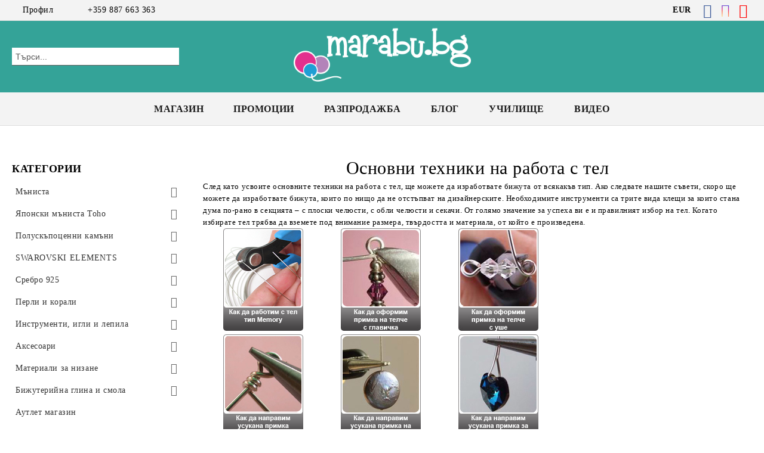

--- FILE ---
content_type: text/html; charset=utf-8
request_url: https://marabu.bg/page/10/osnovni-tehniki-na-rabota-s-tel.html
body_size: 24509
content:
<!DOCTYPE html>
<html lang="bg">
<head>
	<meta http-equiv="Content-Type" content="text/html; charset=utf-8" />
<meta http-equiv="Content-Script-Type" content="text/javascript" />
<meta http-equiv="Content-Style-Type" content="text/css" />
<meta name="description" content="Бижутерската тел е един от основните материали за изработка на бижута. Вижте как се работи с нея - marabu.bg" />
<meta name="keywords" content="как да си направя, хоби, направи си сам, бижутерска тел, ръчна изработка, самоделни, схеми, bijuta, bijuteriq, bijuteriya, bizhuta, aksesoari, manista, mynista, kristali, poluskapocenni kamani, poluskypocenni kamyni, svarovski, swarowski, swarovski, svarowski, бижута, бижутерия, модни, аксесоари, мъниста, маниста, синци, бисер, перли, сваровски, арт, ръчна изработка, дизайнерски, дамски, мъжки, детски, сватбени, накити, амулети, ателие, украшения, маниста, бижутерски пособия, фасетирани, чешки, синци, гривни, колиета, гердани, пръстени, обеци
" />

<link rel="icon" type="image/x-icon" href="/favicon.ico" />
<title>Мъниста, естествени камъни, кристали Swarovski | marabu.bg</title>
<link rel="canonical" href="https://marabu.bg/page/10/osnovni-tehniki-na-rabota-s-tel.html" />

<link rel="stylesheet" type="text/css" href="/userfiles/css/css_155_318.css" />
<script type="text/javascript" src="/userfiles/css/js_155_90.js"></script>
<meta name="viewport" content="width=device-width, initial-scale=1" />
<link rel="alternate" type="application/rss+xml" title="Новини" href="/module.php?ModuleName=com.summercart.rss&amp;UILanguage=bg&amp;FeedType=News" />
<script type="text/javascript">
$(function(){
	$('.innerbox').colorbox({minWidth: 500, minHeight: 300, maxWidth: '90%', maxHeight: '96%'});
		var maxProducts = 7;
	var httpsDomain = 'https://marabu.bg/';
	var searchUrl = '/search.html';
	var seeMoreText = 'вижте още';
	
	SC.Util.initQuickSearch(httpsDomain, maxProducts, searchUrl, seeMoreText);
	});

SC.storeRoot = 'https://marabu.bg/';
SC.storeRootPath = '/';
SC.ML.PROVIDE_VALID_EMAIL = 'Трябва да предоставите валиден имейл адрес:';
SC.JSVersion = '';
</script>
<!-- Meta Pixel Code -->
<script>
!function(f,b,e,v,n,t,s)
{if(f.fbq)return;n=f.fbq=function(){n.callMethod?
n.callMethod.apply(n,arguments):n.queue.push(arguments)};
if(!f._fbq)f._fbq=n;n.push=n;n.loaded=!0;n.version='2.0';
n.queue=[];t=b.createElement(e);t.async=!0;
t.src=v;s=b.getElementsByTagName(e)[0];
s.parentNode.insertBefore(t,s)}(window, document,'script',
'https://connect.facebook.net/en_US/fbevents.js');
fbq('init', '1013868226839950');
fbq('track', 'PageView');
</script>
<noscript><img height="1" width="1" style="display:none"
src="https://www.facebook.com/tr?id=1013868226839950&ev=PageView&noscript=1"
/></noscript>
<!-- End Meta Pixel Code -->


		<script type="application/ld+json">
			{
				"@context": "https://schema.org",
				"@type": "BreadcrumbList",
				"itemListElement":
				[
					{
						"@type": "ListItem",
						"position": 1,
						"item":
						{
							"@id": "https://marabu.bg/",
							"name": "Начало"
						}
					},
					{
						"@type": "ListItem",
						"position": 2,
						"item":
						{
							"@id": "https://marabu.bg/page/10/osnovni-tehniki-na-rabota-s-tel.html",
							"name": "Основни техники на работа с тел"
						}
					}
				]
			}
		</script>





<!-- Global site tag (gtag.js) - Google Analytics -->
<script>
	window.gtag_loaded = true;
	window.dataLayer = window.dataLayer || [];
	function gtag(){dataLayer.push(arguments);}
	
			gtag('consent', 'default', {
			'ad_storage': 'granted',
			'ad_user_data': 'granted',
			'ad_personalization': 'granted',
			'analytics_storage': 'granted',
			'functionality_storage': 'granted',
			'personalization_storage': 'granted',
			'security_storage': 'granted'
		});
	</script>
<script async src="https://www.googletagmanager.com/gtag/js?id=G-0XW77PT4GC"></script>
<script>
	gtag('js', new Date());
	gtag('config', 'G-0XW77PT4GC', {'allow_enhanced_conversions':true});
</script>
<!-- /Global site tag (gtag.js) - Google Analytics -->
</head>

<body class="lang-bg dynamic-page dynamic-page-page layout-21 layout-type-thin-wide products-per-row-3 " >


<div class="c-body-container js-body-container">
	<div class="c-body-container__sub">
		
		<header class="container c-header js-header-container">
						<div class="c-header__topline">
				<div class="c-header__topline-inner">
					<div class="c-header__profile js-header-login-section">
						<div class="c-header__profile-toggle-icon">Профил</div>
																								
												<div class="c-header__profile-dd">
							<a href="https://marabu.bg/login.html" class="c-header__profile_link c-header__profile-login">Вход</a>
							<a href="https://marabu.bg/register.html" class="c-header__profile_link c-header__profile-register">Регистрация</a>
						</div>
												
						<div class="c-header__phone-wrapper c-header__contacet-row">
							<a href="tel:+359 887 663 363" class="c-header__phone-number">+359 887 663 363</a>
						</div>
					</div>
					
					<div class="c-header__lang-currency-social">
												<div class="c-header__currency js-header-currency">
							<span class="c-header__currency-label">Валута</span>
							<div class="c_header__currency-selected">
								<span class="c-header__currency-code-wrapper"><span class="c_header__currency-selected-code">EUR</span></span>
							</div>
							<input type="hidden" name="CurrencyID" class="CurrencyID" id="js-selected-currencyid" value="2" />
							<ul id="currency-list" class="c-header__currency-list">
																<li class="c-header__currency-selector js-currency-selector " id="currencyId_6">BGN</li>
																<li class="c-header__currency-selector js-currency-selector selected" id="currencyId_2">EUR</li>
															</ul>
						</div>
												
												
						<div class="c-header__social-networks">
														<a class="c-header__social-icons social-network__fb" href="https://www.facebook.com/marabu.bg" target="_blank" title="Facebook"></a>
																																			<a class="c-header__social-icons social-network__ig" href="https://www.instagram.com/atelie_marabu/" target="_blank" title="Instagram"></a>
																					<a class="c-header__social-icons social-network__yt" href="https://www.youtube.com/user/marabubg" target="_blank" title="YouTube"></a>
																											</div>
					</div>
				</div>
			</div>
			
			<div class="c-header__standard">
				<div class="c-header__search js-header-search">
					<div class="c-header__search-advanced"><a class="c-header__search-advanced-link" href="/search.html?action=dmAdvancedSearch">Разширено търсене</a></div>
					<form action="/search.html" class="c-header_search_form js-header-search-form">
						<input type="text" class="c-header__search_input js-header-search-input" id="sbox" name="phrase" value="" placeholder="Търси..." />
						<span class="c-header__search-button"><input type="submit" value="Търси" class="c-header__search-button-submit" /></span>
					</form>
				</div>
				
				<h2 class="c-header__logo c-header__logo--is-image">
				<a class="c-header__logo-link" href="/">
					<img class="c-header__logo-image" src="/userfiles/logo/marabu-logo.png" alt="marabu.bg" width="792" height="240" />									</a>
								</h2>
				
				<div class="c-header__info">
										
										<div class="c-header__cart js-header-cart js-header-mini-cart-wrapper">
												<div class="c-header__cart-wrapper">
							<div class="c-header__cart--empty-icon"></div>
						</div>
												
											</div>
									</div>
			</div>
			
			<div class="c-header__mobile">
				<ul class="c-header__mobile-menu">
					<li class="c-header__mobile-menu-item mobile-menu-item-nav js-mobile-menu-toggle-nav">
						<span class="c-header__mobile-menu-icon"></span>
					</li>
					<li class="c-header__mobile-menu-item mobile-menu-item-search">
						<svg xmlns="http://www.w3.org/2000/svg" width="24.811" height="24.811" viewBox="0 0 21.811 21.811">
							<g id="search-outline" transform="translate(-63.25 -63.25)">
								<path id="Path_113" data-name="Path 113" d="M72.182,64a8.182,8.182,0,1,0,8.182,8.182A8.182,8.182,0,0,0,72.182,64Z" fill="none" stroke="#000" stroke-miterlimit="10" stroke-width="1.5"/>
								<path id="Path_114" data-name="Path 114" d="M338.29,338.29,344,344" transform="translate(-260.004 -260.004)" fill="none" stroke="#000" stroke-linecap="round" stroke-miterlimit="10" stroke-width="1.5"/>
							</g>
						</svg>
						<div class="c-header__search c-header__search--mobile">
							<form action="/search.html" class="c-header_search_form js-header-search-form">
								<input type="text" class="c-header__search_input c-header__search_input--mobile js-header-search-input" id="js-search-phrase" name="phrase" value="" placeholder="Търси..." />
								<span class="c-header__search-button"><input type="submit" value="Търси" class="c-header__search-button-submit" /></span>
							</form>
						</div>
					</li>
					<li class="c-header__standard-logo-section">
						<h2 class="c-header__logo c-header__logo--is-image">
						<a href="/" alt="Лого">
							<img class="c-header__logo-image" src="/userfiles/logo/marabu-logo.png" alt="marabu.bg" width="792" height="240" />													</a>
						</h2>
					</li>
					<li class="c-header__mobile-menu-item is-mobile-cart">
												
																		<div id="mobile-cart" class="mobile-menu-item-cart js-mobile-menu-item-cart">
							<svg xmlns="http://www.w3.org/2000/svg" width="31" height="30" viewBox="0 0 31 30">
								<g id="cart-41" transform="translate(1.5 0.5)">
									<circle id="Ellipse_37" data-name="Ellipse 37" cx="1.847" cy="1.847" r="1.847" transform="translate(9.451 24.148)" fill="#000812"/>
									<path id="Ellipse_37_-_Outline" data-name="Ellipse 37 - Outline" d="M1.847-.5A2.347,2.347,0,1,1-.5,1.847,2.35,2.35,0,0,1,1.847-.5Zm0,3.695A1.347,1.347,0,1,0,.5,1.847,1.349,1.349,0,0,0,1.847,3.195Z" transform="translate(9.451 24.148)"/>
									<circle id="Ellipse_38" data-name="Ellipse 38" cx="1.847" cy="1.847" r="1.847" transform="translate(20.166 24.148)" fill="#000812"/>
									<path id="Ellipse_38_-_Outline" data-name="Ellipse 38 - Outline" d="M1.847-.5A2.347,2.347,0,1,1-.5,1.847,2.35,2.35,0,0,1,1.847-.5Zm0,3.695A1.347,1.347,0,1,0,.5,1.847,1.349,1.349,0,0,0,1.847,3.195Z" transform="translate(20.166 24.148)"/>
									<path id="Path_88" data-name="Path 88" d="M22.352,21.855H10.732a3.527,3.527,0,0,1-3.357-3.112L4.066,2.843H.709a1,1,0,0,1,0-2h4.17a1,1,0,0,1,.979.8l.877,4.215H26.709a1,1,0,0,1,.986,1.167L25.714,18.714l0,.02A3.529,3.529,0,0,1,22.352,21.855Zm-15.2-14L9.334,18.344l0,.016c.138.723.577,1.5,1.394,1.5h11.62c.814,0,1.253-.766,1.393-1.486L25.525,7.854Z" transform="translate(0 0)"/>
									<rect id="Rectangle_179" data-name="Rectangle 179" width="31" height="30" transform="translate(-1.5 -0.5)" fill="none"/>
								</g>
							</svg>
						</div>
												
																	</li>
				</ul>
			</div>
			<div class="c-mobile-holder"></div>
		</header><!-- header container -->
<main>
<div class="o-column c-layout-top o-layout--horizontal c-layout-top__sticky  js-layout-top">
	<div class="c-layout-wrapper c-layout-top__sticky-wrapper">
		<div class="o-box c-box-main-menu js-main-menu-box">
	<div class="c-mobile__close js-mobile-close-menu"></div>
	<div class="c-mobile__phone js-mobile-phone-content"></div>
	<div class="c-mobile__nav">
		<div class="c-mobile__nav-item is-menu js-mobile-toggle-menu is-active"><span>Меню</span></div>
		<div class="c-mobile__nav-item is-profile js-mobile-toggle-profile"><span>Профил</span></div>
		<div class="c-mobile__nav-item is-int js-mobile-toggle-int"><i class="js-mobile-current-flag"></i><span>Език</span></div>
	</div>
	
	<div class="o-box-content c-box-main-menu__content">
		<ul class="c-box-main-menu__list">
						<li class="menu-item-dropdown-menu c-box-main-menu__item js-box-main-menu__item has-submenus">
				<a href="#" title="Магазин" class="c-box-main-menu__item-link">
										Магазин
					<span class="c-box-main-menu__mobile-control js-mobile-control"><span>+</span></span>
				</a>
									<ul class="o-box-content c-box-dd-categories__subcategory-list js-box-dd-categories__subcategory-list">
			<li class="c-box-dd-categories__item js-box-dd-categories-item c-box-dd-categories__categoryid-453 has-submenus is-first   ">
			<a href="/category/453/manista.html" class="c-box-dd-categories__subcategory-item-link hasProducts is-parent">
				<span>Мъниста</span><span class="c-box-main-menu__mobile-control js-mobile-control"><span>+</span></span>
			</a>
			<ul class="o-box-content c-box-dd-categories__subcategory-list js-box-dd-categories__subcategory-list">
			<li class="c-box-dd-categories__item js-box-dd-categories-item c-box-dd-categories__categoryid-448 has-submenus is-first   ">
			<a href="/category/448/preciosa-manista.html" class="c-box-dd-categories__subcategory-item-link hasProducts is-parent">
				<span>Preciosa мъниста</span><span class="c-box-main-menu__mobile-control js-mobile-control"><span>+</span></span>
			</a>
			<ul class="o-box-content c-box-dd-categories__subcategory-list js-box-dd-categories__subcategory-list">
			<li class="c-box-dd-categories__item js-box-dd-categories-item c-box-dd-categories__categoryid-449  is-first   ">
			<a href="/category/449/bicone-3-mm.html" class="c-box-dd-categories__subcategory-item-link noProducts ">
				<span>Bicone 3 мм</span><span class="c-box-main-menu__mobile-control js-mobile-control"><span>+</span></span>
			</a>
			
		</li>
			<li class="c-box-dd-categories__item js-box-dd-categories-item c-box-dd-categories__categoryid-450     ">
			<a href="/category/450/bicone-4-mm.html" class="c-box-dd-categories__subcategory-item-link hasProducts ">
				<span>Bicone 4 мм</span><span class="c-box-main-menu__mobile-control js-mobile-control"><span>+</span></span>
			</a>
			
		</li>
			<li class="c-box-dd-categories__item js-box-dd-categories-item c-box-dd-categories__categoryid-451     ">
			<a href="/category/451/bicone-6-mm.html" class="c-box-dd-categories__subcategory-item-link hasProducts ">
				<span>Bicone 6 мм</span><span class="c-box-main-menu__mobile-control js-mobile-control"><span>+</span></span>
			</a>
			
		</li>
			<li class="c-box-dd-categories__item js-box-dd-categories-item c-box-dd-categories__categoryid-400   is-last  ">
			<a href="/category/400/preciosa-za-vgrazhdane.html" class="c-box-dd-categories__subcategory-item-link noProducts ">
				<span>PRECIOSA за вграждане</span><span class="c-box-main-menu__mobile-control js-mobile-control"><span>+</span></span>
			</a>
			
		</li>
	</ul>
		</li>
			<li class="c-box-dd-categories__item js-box-dd-categories-item c-box-dd-categories__categoryid-12 has-submenus    ">
			<a href="/category/12/cheshki-manista.html" class="c-box-dd-categories__subcategory-item-link hasProducts is-parent">
				<span>Чешки мъниста</span><span class="c-box-main-menu__mobile-control js-mobile-control"><span>+</span></span>
			</a>
			<ul class="o-box-content c-box-dd-categories__subcategory-list js-box-dd-categories__subcategory-list">
			<li class="c-box-dd-categories__item js-box-dd-categories-item c-box-dd-categories__categoryid-414  is-first   ">
			<a href="/category/414/czechmates-tiles.html" class="c-box-dd-categories__subcategory-item-link noProducts ">
				<span>CzechMates Tiles</span><span class="c-box-main-menu__mobile-control js-mobile-control"><span>+</span></span>
			</a>
			
		</li>
			<li class="c-box-dd-categories__item js-box-dd-categories-item c-box-dd-categories__categoryid-412     ">
			<a href="/category/412/czechmates-daggers.html" class="c-box-dd-categories__subcategory-item-link noProducts ">
				<span>CzechMates Daggers</span><span class="c-box-main-menu__mobile-control js-mobile-control"><span>+</span></span>
			</a>
			
		</li>
			<li class="c-box-dd-categories__item js-box-dd-categories-item c-box-dd-categories__categoryid-413     ">
			<a href="/category/413/czechmates-superduo.html" class="c-box-dd-categories__subcategory-item-link noProducts ">
				<span>CzechMates SuperDuo</span><span class="c-box-main-menu__mobile-control js-mobile-control"><span>+</span></span>
			</a>
			
		</li>
			<li class="c-box-dd-categories__item js-box-dd-categories-item c-box-dd-categories__categoryid-411     ">
			<a href="/category/411/czechmates-quadratile.html" class="c-box-dd-categories__subcategory-item-link noProducts ">
				<span>CzechMates QuadraTile</span><span class="c-box-main-menu__mobile-control js-mobile-control"><span>+</span></span>
			</a>
			
		</li>
			<li class="c-box-dd-categories__item js-box-dd-categories-item c-box-dd-categories__categoryid-410     ">
			<a href="/category/410/czechmates-bricks.html" class="c-box-dd-categories__subcategory-item-link noProducts ">
				<span>CzechMates Bricks</span><span class="c-box-main-menu__mobile-control js-mobile-control"><span>+</span></span>
			</a>
			
		</li>
			<li class="c-box-dd-categories__item js-box-dd-categories-item c-box-dd-categories__categoryid-409     ">
			<a href="/category/409/czechmates-triangles.html" class="c-box-dd-categories__subcategory-item-link noProducts ">
				<span>CzechMates Triangles</span><span class="c-box-main-menu__mobile-control js-mobile-control"><span>+</span></span>
			</a>
			
		</li>
			<li class="c-box-dd-categories__item js-box-dd-categories-item c-box-dd-categories__categoryid-408     ">
			<a href="/category/408/czechmates-kheops-par-puca.html" class="c-box-dd-categories__subcategory-item-link noProducts ">
				<span>CzechMates Kheops par Puca</span><span class="c-box-main-menu__mobile-control js-mobile-control"><span>+</span></span>
			</a>
			
		</li>
			<li class="c-box-dd-categories__item js-box-dd-categories-item c-box-dd-categories__categoryid-406     ">
			<a href="/category/406/kragli-gladki.html" class="c-box-dd-categories__subcategory-item-link noProducts ">
				<span>Кръгли гладки</span><span class="c-box-main-menu__mobile-control js-mobile-control"><span>+</span></span>
			</a>
			
		</li>
			<li class="c-box-dd-categories__item js-box-dd-categories-item c-box-dd-categories__categoryid-407     ">
			<a href="/category/407/czechmates-spikes.html" class="c-box-dd-categories__subcategory-item-link noProducts ">
				<span>CzechMates Spikes</span><span class="c-box-main-menu__mobile-control js-mobile-control"><span>+</span></span>
			</a>
			
		</li>
			<li class="c-box-dd-categories__item js-box-dd-categories-item c-box-dd-categories__categoryid-405     ">
			<a href="/category/405/kragli-fasetirani.html" class="c-box-dd-categories__subcategory-item-link noProducts ">
				<span>Кръгли фасетирани</span><span class="c-box-main-menu__mobile-control js-mobile-control"><span>+</span></span>
			</a>
			
		</li>
			<li class="c-box-dd-categories__item js-box-dd-categories-item c-box-dd-categories__categoryid-404     ">
			<a href="/category/404/flora.html" class="c-box-dd-categories__subcategory-item-link noProducts ">
				<span>Флора</span><span class="c-box-main-menu__mobile-control js-mobile-control"><span>+</span></span>
			</a>
			
		</li>
			<li class="c-box-dd-categories__item js-box-dd-categories-item c-box-dd-categories__categoryid-402     ">
			<a href="/category/402/nugget.html" class="c-box-dd-categories__subcategory-item-link noProducts ">
				<span>Nugget</span><span class="c-box-main-menu__mobile-control js-mobile-control"><span>+</span></span>
			</a>
			
		</li>
			<li class="c-box-dd-categories__item js-box-dd-categories-item c-box-dd-categories__categoryid-401     ">
			<a href="/category/401/briolet.html" class="c-box-dd-categories__subcategory-item-link noProducts ">
				<span>Бриолет</span><span class="c-box-main-menu__mobile-control js-mobile-control"><span>+</span></span>
			</a>
			
		</li>
			<li class="c-box-dd-categories__item js-box-dd-categories-item c-box-dd-categories__categoryid-399     ">
			<a href="/category/399/kapki-kristal.html" class="c-box-dd-categories__subcategory-item-link noProducts ">
				<span>Капки кристал</span><span class="c-box-main-menu__mobile-control js-mobile-control"><span>+</span></span>
			</a>
			
		</li>
			<li class="c-box-dd-categories__item js-box-dd-categories-item c-box-dd-categories__categoryid-397     ">
			<a href="/category/397/oval.html" class="c-box-dd-categories__subcategory-item-link noProducts ">
				<span>Овал</span><span class="c-box-main-menu__mobile-control js-mobile-control"><span>+</span></span>
			</a>
			
		</li>
			<li class="c-box-dd-categories__item js-box-dd-categories-item c-box-dd-categories__categoryid-395   is-last  ">
			<a href="/category/395/efektni-manista.html" class="c-box-dd-categories__subcategory-item-link noProducts ">
				<span>Ефектни мъниста</span><span class="c-box-main-menu__mobile-control js-mobile-control"><span>+</span></span>
			</a>
			
		</li>
	</ul>
		</li>
			<li class="c-box-dd-categories__item js-box-dd-categories-item c-box-dd-categories__categoryid-15 has-submenus    ">
			<a href="/category/15/stakleni-manista.html" class="c-box-dd-categories__subcategory-item-link hasProducts is-parent">
				<span>Стъклени мъниста</span><span class="c-box-main-menu__mobile-control js-mobile-control"><span>+</span></span>
			</a>
			<ul class="o-box-content c-box-dd-categories__subcategory-list js-box-dd-categories__subcategory-list">
			<li class="c-box-dd-categories__item js-box-dd-categories-item c-box-dd-categories__categoryid-98  is-first   ">
			<a href="/category/98/manista-lampwork-kragli-kapki-kubcheta.html" class="c-box-dd-categories__subcategory-item-link noProducts ">
				<span>Мъниста Lampwork - кръгли, капки, кубчета</span><span class="c-box-main-menu__mobile-control js-mobile-control"><span>+</span></span>
			</a>
			
		</li>
			<li class="c-box-dd-categories__item js-box-dd-categories-item c-box-dd-categories__categoryid-213     ">
			<a href="/category/213/kuhi-manista-lampwork.html" class="c-box-dd-categories__subcategory-item-link noProducts ">
				<span>Кухи мъниста Lampwork</span><span class="c-box-main-menu__mobile-control js-mobile-control"><span>+</span></span>
			</a>
			
		</li>
			<li class="c-box-dd-categories__item js-box-dd-categories-item c-box-dd-categories__categoryid-126     ">
			<a href="/category/126/tsirkoni.html" class="c-box-dd-categories__subcategory-item-link noProducts ">
				<span>Циркони</span><span class="c-box-main-menu__mobile-control js-mobile-control"><span>+</span></span>
			</a>
			
		</li>
			<li class="c-box-dd-categories__item js-box-dd-categories-item c-box-dd-categories__categoryid-111     ">
			<a href="/category/111/ednotsvetni.html" class="c-box-dd-categories__subcategory-item-link noProducts ">
				<span>Едноцветни</span><span class="c-box-main-menu__mobile-control js-mobile-control"><span>+</span></span>
			</a>
			
		</li>
			<li class="c-box-dd-categories__item js-box-dd-categories-item c-box-dd-categories__categoryid-316     ">
			<a href="/category/316/perlen-efekt.html" class="c-box-dd-categories__subcategory-item-link noProducts ">
				<span>Перлен ефект</span><span class="c-box-main-menu__mobile-control js-mobile-control"><span>+</span></span>
			</a>
			
		</li>
			<li class="c-box-dd-categories__item js-box-dd-categories-item c-box-dd-categories__categoryid-317     ">
			<a href="/category/317/gumirani.html" class="c-box-dd-categories__subcategory-item-link noProducts ">
				<span>Гумирани</span><span class="c-box-main-menu__mobile-control js-mobile-control"><span>+</span></span>
			</a>
			
		</li>
			<li class="c-box-dd-categories__item js-box-dd-categories-item c-box-dd-categories__categoryid-11   is-last  ">
			<a href="/category/11/millefiori-ala-murano.html" class="c-box-dd-categories__subcategory-item-link noProducts ">
				<span>Millefiori ala Murano</span><span class="c-box-main-menu__mobile-control js-mobile-control"><span>+</span></span>
			</a>
			
		</li>
	</ul>
		</li>
			<li class="c-box-dd-categories__item js-box-dd-categories-item c-box-dd-categories__categoryid-170 has-submenus    ">
			<a href="/category/170/manista-koteshko-oko.html" class="c-box-dd-categories__subcategory-item-link hasProducts is-parent">
				<span>Мъниста котешко око</span><span class="c-box-main-menu__mobile-control js-mobile-control"><span>+</span></span>
			</a>
			<ul class="o-box-content c-box-dd-categories__subcategory-list js-box-dd-categories__subcategory-list">
			<li class="c-box-dd-categories__item js-box-dd-categories-item c-box-dd-categories__categoryid-171  is-first   ">
			<a href="/category/171/kragli.html" class="c-box-dd-categories__subcategory-item-link noProducts ">
				<span>Кръгли</span><span class="c-box-main-menu__mobile-control js-mobile-control"><span>+</span></span>
			</a>
			
		</li>
			<li class="c-box-dd-categories__item js-box-dd-categories-item c-box-dd-categories__categoryid-221     ">
			<a href="/category/221/orizcheta.html" class="c-box-dd-categories__subcategory-item-link noProducts ">
				<span>Оризчета</span><span class="c-box-main-menu__mobile-control js-mobile-control"><span>+</span></span>
			</a>
			
		</li>
			<li class="c-box-dd-categories__item js-box-dd-categories-item c-box-dd-categories__categoryid-222     ">
			<a href="/category/222/ovalni.html" class="c-box-dd-categories__subcategory-item-link noProducts ">
				<span>Овални</span><span class="c-box-main-menu__mobile-control js-mobile-control"><span>+</span></span>
			</a>
			
		</li>
			<li class="c-box-dd-categories__item js-box-dd-categories-item c-box-dd-categories__categoryid-228     ">
			<a href="/category/228/kapki.html" class="c-box-dd-categories__subcategory-item-link noProducts ">
				<span>Капки</span><span class="c-box-main-menu__mobile-control js-mobile-control"><span>+</span></span>
			</a>
			
		</li>
			<li class="c-box-dd-categories__item js-box-dd-categories-item c-box-dd-categories__categoryid-229   is-last  ">
			<a href="/category/229/sarchitsa.html" class="c-box-dd-categories__subcategory-item-link noProducts ">
				<span>Сърчица</span><span class="c-box-main-menu__mobile-control js-mobile-control"><span>+</span></span>
			</a>
			
		</li>
	</ul>
		</li>
			<li class="c-box-dd-categories__item js-box-dd-categories-item c-box-dd-categories__categoryid-293     ">
			<a href="/category/293/manista-abs.html" class="c-box-dd-categories__subcategory-item-link noProducts ">
				<span>Мъниста ABS</span><span class="c-box-main-menu__mobile-control js-mobile-control"><span>+</span></span>
			</a>
			
		</li>
			<li class="c-box-dd-categories__item js-box-dd-categories-item c-box-dd-categories__categoryid-116     ">
			<a href="/category/116/valshebni-manista.html" class="c-box-dd-categories__subcategory-item-link noProducts ">
				<span>Вълшебни мъниста</span><span class="c-box-main-menu__mobile-control js-mobile-control"><span>+</span></span>
			</a>
			
		</li>
			<li class="c-box-dd-categories__item js-box-dd-categories-item c-box-dd-categories__categoryid-426     ">
			<a href="/category/426/manista-ot-smola.html" class="c-box-dd-categories__subcategory-item-link noProducts ">
				<span>Мъниста от смола</span><span class="c-box-main-menu__mobile-control js-mobile-control"><span>+</span></span>
			</a>
			
		</li>
			<li class="c-box-dd-categories__item js-box-dd-categories-item c-box-dd-categories__categoryid-434   is-last  ">
			<a href="/category/434/manista-i-aksesoari-doublebeads.html" class="c-box-dd-categories__subcategory-item-link noProducts ">
				<span>Мъниста и аксесоари DoubleBeads</span><span class="c-box-main-menu__mobile-control js-mobile-control"><span>+</span></span>
			</a>
			
		</li>
	</ul>
		</li>
			<li class="c-box-dd-categories__item js-box-dd-categories-item c-box-dd-categories__categoryid-372 has-submenus    ">
			<a href="/category/372/yaponski-manista-toho.html" class="c-box-dd-categories__subcategory-item-link hasProducts is-parent">
				<span>Японски мъниста Toho</span><span class="c-box-main-menu__mobile-control js-mobile-control"><span>+</span></span>
			</a>
			<ul class="o-box-content c-box-dd-categories__subcategory-list js-box-dd-categories__subcategory-list">
			<li class="c-box-dd-categories__item js-box-dd-categories-item c-box-dd-categories__categoryid-380  is-first   ">
			<a href="/category/380/toho-trabichki-9mm-3.html" class="c-box-dd-categories__subcategory-item-link hasProducts ">
				<span>Toho Тръбички 9мм, #3</span><span class="c-box-main-menu__mobile-control js-mobile-control"><span>+</span></span>
			</a>
			
		</li>
			<li class="c-box-dd-categories__item js-box-dd-categories-item c-box-dd-categories__categoryid-416     ">
			<a href="/category/416/toho-trabichki-usukani-9mm-3.html" class="c-box-dd-categories__subcategory-item-link hasProducts ">
				<span>Toho Тръбички Усукани 9мм, #3</span><span class="c-box-main-menu__mobile-control js-mobile-control"><span>+</span></span>
			</a>
			
		</li>
			<li class="c-box-dd-categories__item js-box-dd-categories-item c-box-dd-categories__categoryid-381     ">
			<a href="/category/381/toho-trabichki-3mm-1.html" class="c-box-dd-categories__subcategory-item-link hasProducts ">
				<span>Toho Тръбички 3мм, #1</span><span class="c-box-main-menu__mobile-control js-mobile-control"><span>+</span></span>
			</a>
			
		</li>
			<li class="c-box-dd-categories__item js-box-dd-categories-item c-box-dd-categories__categoryid-419     ">
			<a href="/category/419/toho-treasure-1-2mm.html" class="c-box-dd-categories__subcategory-item-link hasProducts ">
				<span>Тохо Treasure #1, 2mm</span><span class="c-box-main-menu__mobile-control js-mobile-control"><span>+</span></span>
			</a>
			
		</li>
			<li class="c-box-dd-categories__item js-box-dd-categories-item c-box-dd-categories__categoryid-382     ">
			<a href="/category/382/toho-kubcheta-3mm-3.html" class="c-box-dd-categories__subcategory-item-link noProducts ">
				<span>Toho Кубчета 3мм, 3°</span><span class="c-box-main-menu__mobile-control js-mobile-control"><span>+</span></span>
			</a>
			
		</li>
			<li class="c-box-dd-categories__item js-box-dd-categories-item c-box-dd-categories__categoryid-418     ">
			<a href="/category/418/toho-kubcheta-4mm.html" class="c-box-dd-categories__subcategory-item-link hasProducts ">
				<span>Тохо Кубчета 4мм</span><span class="c-box-main-menu__mobile-control js-mobile-control"><span>+</span></span>
			</a>
			
		</li>
			<li class="c-box-dd-categories__item js-box-dd-categories-item c-box-dd-categories__categoryid-383     ">
			<a href="/category/383/toho-kragli-5-5mm-3.html" class="c-box-dd-categories__subcategory-item-link noProducts ">
				<span>Toho Кръгли 5.5мм, 3°</span><span class="c-box-main-menu__mobile-control js-mobile-control"><span>+</span></span>
			</a>
			
		</li>
			<li class="c-box-dd-categories__item js-box-dd-categories-item c-box-dd-categories__categoryid-384     ">
			<a href="/category/384/toho-kragli-4mm-6.html" class="c-box-dd-categories__subcategory-item-link hasProducts ">
				<span>Toho Кръгли 4мм, 6°</span><span class="c-box-main-menu__mobile-control js-mobile-control"><span>+</span></span>
			</a>
			
		</li>
			<li class="c-box-dd-categories__item js-box-dd-categories-item c-box-dd-categories__categoryid-385     ">
			<a href="/category/385/toho-kragli-3mm-8.html" class="c-box-dd-categories__subcategory-item-link noProducts ">
				<span>Toho Кръгли 3мм, 8°</span><span class="c-box-main-menu__mobile-control js-mobile-control"><span>+</span></span>
			</a>
			
		</li>
			<li class="c-box-dd-categories__item js-box-dd-categories-item c-box-dd-categories__categoryid-386     ">
			<a href="/category/386/toho-kragli-2mm-11.html" class="c-box-dd-categories__subcategory-item-link noProducts ">
				<span>Toho Кръгли 2мм, 11°</span><span class="c-box-main-menu__mobile-control js-mobile-control"><span>+</span></span>
			</a>
			
		</li>
			<li class="c-box-dd-categories__item js-box-dd-categories-item c-box-dd-categories__categoryid-387     ">
			<a href="/category/387/toho-kragli-1mm-15.html" class="c-box-dd-categories__subcategory-item-link noProducts ">
				<span>Toho Кръгли 1мм, 15°</span><span class="c-box-main-menu__mobile-control js-mobile-control"><span>+</span></span>
			</a>
			
		</li>
			<li class="c-box-dd-categories__item js-box-dd-categories-item c-box-dd-categories__categoryid-388     ">
			<a href="/category/388/toho-magatama-4mm.html" class="c-box-dd-categories__subcategory-item-link hasProducts ">
				<span>Toho Магатама, 4мм</span><span class="c-box-main-menu__mobile-control js-mobile-control"><span>+</span></span>
			</a>
			
		</li>
			<li class="c-box-dd-categories__item js-box-dd-categories-item c-box-dd-categories__categoryid-417     ">
			<a href="/category/417/toho-magatama-3mm.html" class="c-box-dd-categories__subcategory-item-link hasProducts ">
				<span>Тохо Магатама 3мм</span><span class="c-box-main-menu__mobile-control js-mobile-control"><span>+</span></span>
			</a>
			
		</li>
			<li class="c-box-dd-categories__item js-box-dd-categories-item c-box-dd-categories__categoryid-389     ">
			<a href="/category/389/toho-triagalnicheta-2mm-11.html" class="c-box-dd-categories__subcategory-item-link hasProducts ">
				<span>Toho Триъгълничета 2мм, 11°</span><span class="c-box-main-menu__mobile-control js-mobile-control"><span>+</span></span>
			</a>
			
		</li>
			<li class="c-box-dd-categories__item js-box-dd-categories-item c-box-dd-categories__categoryid-390     ">
			<a href="/category/390/nishki-za-drebni-manista-oneg-amiet.html" class="c-box-dd-categories__subcategory-item-link hasProducts ">
				<span>Нишки за дребни мъниста OneG &amp; Amiet</span><span class="c-box-main-menu__mobile-control js-mobile-control"><span>+</span></span>
			</a>
			
		</li>
			<li class="c-box-dd-categories__item js-box-dd-categories-item c-box-dd-categories__categoryid-391   is-last  ">
			<a href="/category/391/paeti-za-broderia.html" class="c-box-dd-categories__subcategory-item-link noProducts ">
				<span>Паети за бродерия</span><span class="c-box-main-menu__mobile-control js-mobile-control"><span>+</span></span>
			</a>
			
		</li>
	</ul>
		</li>
			<li class="c-box-dd-categories__item js-box-dd-categories-item c-box-dd-categories__categoryid-8 has-submenus    ">
			<a href="/category/8/poluskapotsenni-kamani.html" class="c-box-dd-categories__subcategory-item-link hasProducts is-parent">
				<span>Полускъпоценни камъни</span><span class="c-box-main-menu__mobile-control js-mobile-control"><span>+</span></span>
			</a>
			<ul class="o-box-content c-box-dd-categories__subcategory-list js-box-dd-categories__subcategory-list">
			<li class="c-box-dd-categories__item js-box-dd-categories-item c-box-dd-categories__categoryid-345  is-first   ">
			<a href="/category/345/klas-a.html" class="c-box-dd-categories__subcategory-item-link noProducts ">
				<span>Клас А+</span><span class="c-box-main-menu__mobile-control js-mobile-control"><span>+</span></span>
			</a>
			
		</li>
			<li class="c-box-dd-categories__item js-box-dd-categories-item c-box-dd-categories__categoryid-361     ">
			<a href="/category/361/zodiakalni-kamani.html" class="c-box-dd-categories__subcategory-item-link noProducts ">
				<span>Зодиакални камъни</span><span class="c-box-main-menu__mobile-control js-mobile-control"><span>+</span></span>
			</a>
			
		</li>
			<li class="c-box-dd-categories__item js-box-dd-categories-item c-box-dd-categories__categoryid-107     ">
			<a href="/category/107/spetsialni-kamani.html" class="c-box-dd-categories__subcategory-item-link noProducts ">
				<span>Специални камъни</span><span class="c-box-main-menu__mobile-control js-mobile-control"><span>+</span></span>
			</a>
			
		</li>
			<li class="c-box-dd-categories__item js-box-dd-categories-item c-box-dd-categories__categoryid-108     ">
			<a href="/category/108/kaboshoni.html" class="c-box-dd-categories__subcategory-item-link noProducts ">
				<span>Кабошони</span><span class="c-box-main-menu__mobile-control js-mobile-control"><span>+</span></span>
			</a>
			
		</li>
			<li class="c-box-dd-categories__item js-box-dd-categories-item c-box-dd-categories__categoryid-253     ">
			<a href="/category/253/karneol.html" class="c-box-dd-categories__subcategory-item-link noProducts ">
				<span>Карнеол</span><span class="c-box-main-menu__mobile-control js-mobile-control"><span>+</span></span>
			</a>
			
		</li>
			<li class="c-box-dd-categories__item js-box-dd-categories-item c-box-dd-categories__categoryid-259     ">
			<a href="/category/259/amazonit.html" class="c-box-dd-categories__subcategory-item-link noProducts ">
				<span>Амазонит</span><span class="c-box-main-menu__mobile-control js-mobile-control"><span>+</span></span>
			</a>
			
		</li>
			<li class="c-box-dd-categories__item js-box-dd-categories-item c-box-dd-categories__categoryid-247     ">
			<a href="/category/247/rodonit.html" class="c-box-dd-categories__subcategory-item-link hasProducts ">
				<span>Родонит</span><span class="c-box-main-menu__mobile-control js-mobile-control"><span>+</span></span>
			</a>
			
		</li>
			<li class="c-box-dd-categories__item js-box-dd-categories-item c-box-dd-categories__categoryid-256     ">
			<a href="/category/256/sodalit.html" class="c-box-dd-categories__subcategory-item-link noProducts ">
				<span>Содалит</span><span class="c-box-main-menu__mobile-control js-mobile-control"><span>+</span></span>
			</a>
			
		</li>
			<li class="c-box-dd-categories__item js-box-dd-categories-item c-box-dd-categories__categoryid-373     ">
			<a href="/category/373/turmalin.html" class="c-box-dd-categories__subcategory-item-link noProducts ">
				<span>Турмалин</span><span class="c-box-main-menu__mobile-control js-mobile-control"><span>+</span></span>
			</a>
			
		</li>
			<li class="c-box-dd-categories__item js-box-dd-categories-item c-box-dd-categories__categoryid-266     ">
			<a href="/category/266/granat.html" class="c-box-dd-categories__subcategory-item-link noProducts ">
				<span>Гранат</span><span class="c-box-main-menu__mobile-control js-mobile-control"><span>+</span></span>
			</a>
			
		</li>
			<li class="c-box-dd-categories__item js-box-dd-categories-item c-box-dd-categories__categoryid-374     ">
			<a href="/category/374/akvamarin.html" class="c-box-dd-categories__subcategory-item-link noProducts ">
				<span>Аквамарин</span><span class="c-box-main-menu__mobile-control js-mobile-control"><span>+</span></span>
			</a>
			
		</li>
			<li class="c-box-dd-categories__item js-box-dd-categories-item c-box-dd-categories__categoryid-248     ">
			<a href="/category/248/sardoniks.html" class="c-box-dd-categories__subcategory-item-link noProducts ">
				<span>Сардоникс</span><span class="c-box-main-menu__mobile-control js-mobile-control"><span>+</span></span>
			</a>
			
		</li>
			<li class="c-box-dd-categories__item js-box-dd-categories-item c-box-dd-categories__categoryid-39     ">
			<a href="/category/39/opal.html" class="c-box-dd-categories__subcategory-item-link noProducts ">
				<span>Опал</span><span class="c-box-main-menu__mobile-control js-mobile-control"><span>+</span></span>
			</a>
			
		</li>
			<li class="c-box-dd-categories__item js-box-dd-categories-item c-box-dd-categories__categoryid-267     ">
			<a href="/category/267/lapis-lazuli.html" class="c-box-dd-categories__subcategory-item-link noProducts ">
				<span>Лапис лазули</span><span class="c-box-main-menu__mobile-control js-mobile-control"><span>+</span></span>
			</a>
			
		</li>
			<li class="c-box-dd-categories__item js-box-dd-categories-item c-box-dd-categories__categoryid-123     ">
			<a href="/category/123/tsitrin.html" class="c-box-dd-categories__subcategory-item-link hasProducts ">
				<span>Цитрин</span><span class="c-box-main-menu__mobile-control js-mobile-control"><span>+</span></span>
			</a>
			
		</li>
			<li class="c-box-dd-categories__item js-box-dd-categories-item c-box-dd-categories__categoryid-124     ">
			<a href="/category/124/ametist.html" class="c-box-dd-categories__subcategory-item-link noProducts ">
				<span>Аметист</span><span class="c-box-main-menu__mobile-control js-mobile-control"><span>+</span></span>
			</a>
			
		</li>
			<li class="c-box-dd-categories__item js-box-dd-categories-item c-box-dd-categories__categoryid-43     ">
			<a href="/category/43/oniks.html" class="c-box-dd-categories__subcategory-item-link hasProducts ">
				<span>Оникс</span><span class="c-box-main-menu__mobile-control js-mobile-control"><span>+</span></span>
			</a>
			
		</li>
			<li class="c-box-dd-categories__item js-box-dd-categories-item c-box-dd-categories__categoryid-119     ">
			<a href="/category/119/snezhinkov-obsidian.html" class="c-box-dd-categories__subcategory-item-link noProducts ">
				<span>Снежинков обсидиан</span><span class="c-box-main-menu__mobile-control js-mobile-control"><span>+</span></span>
			</a>
			
		</li>
			<li class="c-box-dd-categories__item js-box-dd-categories-item c-box-dd-categories__categoryid-296     ">
			<a href="/category/296/tigrovo-oko.html" class="c-box-dd-categories__subcategory-item-link noProducts ">
				<span>Тигрово око</span><span class="c-box-main-menu__mobile-control js-mobile-control"><span>+</span></span>
			</a>
			
		</li>
			<li class="c-box-dd-categories__item js-box-dd-categories-item c-box-dd-categories__categoryid-447     ">
			<a href="/category/447/tigrovo-sokolovo-i-koteshko-oko.html" class="c-box-dd-categories__subcategory-item-link noProducts ">
				<span>Тигрово, соколово и котешко око</span><span class="c-box-main-menu__mobile-control js-mobile-control"><span>+</span></span>
			</a>
			
		</li>
			<li class="c-box-dd-categories__item js-box-dd-categories-item c-box-dd-categories__categoryid-371     ">
			<a href="/category/371/unakit.html" class="c-box-dd-categories__subcategory-item-link noProducts ">
				<span>Унакит</span><span class="c-box-main-menu__mobile-control js-mobile-control"><span>+</span></span>
			</a>
			
		</li>
			<li class="c-box-dd-categories__item js-box-dd-categories-item c-box-dd-categories__categoryid-251     ">
			<a href="/category/251/opushen-kvarts.html" class="c-box-dd-categories__subcategory-item-link noProducts ">
				<span>Опушен кварц</span><span class="c-box-main-menu__mobile-control js-mobile-control"><span>+</span></span>
			</a>
			
		</li>
			<li class="c-box-dd-categories__item js-box-dd-categories-item c-box-dd-categories__categoryid-210     ">
			<a href="/category/210/rozov-kvarts.html" class="c-box-dd-categories__subcategory-item-link noProducts ">
				<span>Розов кварц</span><span class="c-box-main-menu__mobile-control js-mobile-control"><span>+</span></span>
			</a>
			
		</li>
			<li class="c-box-dd-categories__item js-box-dd-categories-item c-box-dd-categories__categoryid-327     ">
			<a href="/category/327/matov-kvarts.html" class="c-box-dd-categories__subcategory-item-link noProducts ">
				<span>Матов кварц</span><span class="c-box-main-menu__mobile-control js-mobile-control"><span>+</span></span>
			</a>
			
		</li>
			<li class="c-box-dd-categories__item js-box-dd-categories-item c-box-dd-categories__categoryid-40     ">
			<a href="/category/40/chereshov-kvarts.html" class="c-box-dd-categories__subcategory-item-link noProducts ">
				<span>Черешов кварц</span><span class="c-box-main-menu__mobile-control js-mobile-control"><span>+</span></span>
			</a>
			
		</li>
			<li class="c-box-dd-categories__item js-box-dd-categories-item c-box-dd-categories__categoryid-201     ">
			<a href="/category/201/planinski-kristal.html" class="c-box-dd-categories__subcategory-item-link noProducts ">
				<span>Планински кристал</span><span class="c-box-main-menu__mobile-control js-mobile-control"><span>+</span></span>
			</a>
			
		</li>
			<li class="c-box-dd-categories__item js-box-dd-categories-item c-box-dd-categories__categoryid-200     ">
			<a href="/category/200/hulit.html" class="c-box-dd-categories__subcategory-item-link noProducts ">
				<span>Хулит</span><span class="c-box-main-menu__mobile-control js-mobile-control"><span>+</span></span>
			</a>
			
		</li>
			<li class="c-box-dd-categories__item js-box-dd-categories-item c-box-dd-categories__categoryid-41     ">
			<a href="/category/41/sin-aventurin.html" class="c-box-dd-categories__subcategory-item-link noProducts ">
				<span>Син авентурин</span><span class="c-box-main-menu__mobile-control js-mobile-control"><span>+</span></span>
			</a>
			
		</li>
			<li class="c-box-dd-categories__item js-box-dd-categories-item c-box-dd-categories__categoryid-298     ">
			<a href="/category/298/zelen-aventurin.html" class="c-box-dd-categories__subcategory-item-link noProducts ">
				<span>Зелен авентурин</span><span class="c-box-main-menu__mobile-control js-mobile-control"><span>+</span></span>
			</a>
			
		</li>
			<li class="c-box-dd-categories__item js-box-dd-categories-item c-box-dd-categories__categoryid-254     ">
			<a href="/category/254/ahat-na-cherni-ivitsi.html" class="c-box-dd-categories__subcategory-item-link noProducts ">
				<span>Ахат на черни ивици</span><span class="c-box-main-menu__mobile-control js-mobile-control"><span>+</span></span>
			</a>
			
		</li>
			<li class="c-box-dd-categories__item js-box-dd-categories-item c-box-dd-categories__categoryid-353     ">
			<a href="/category/353/ahat.html" class="c-box-dd-categories__subcategory-item-link hasProducts ">
				<span>Ахат</span><span class="c-box-main-menu__mobile-control js-mobile-control"><span>+</span></span>
			</a>
			
		</li>
			<li class="c-box-dd-categories__item js-box-dd-categories-item c-box-dd-categories__categoryid-249     ">
			<a href="/category/249/brazilski-sodalit.html" class="c-box-dd-categories__subcategory-item-link noProducts ">
				<span>Бразилски содалит</span><span class="c-box-main-menu__mobile-control js-mobile-control"><span>+</span></span>
			</a>
			
		</li>
			<li class="c-box-dd-categories__item js-box-dd-categories-item c-box-dd-categories__categoryid-47     ">
			<a href="/category/47/gorchichen-yaspis.html" class="c-box-dd-categories__subcategory-item-link noProducts ">
				<span>Горчичен яспис</span><span class="c-box-main-menu__mobile-control js-mobile-control"><span>+</span></span>
			</a>
			
		</li>
			<li class="c-box-dd-categories__item js-box-dd-categories-item c-box-dd-categories__categoryid-206     ">
			<a href="/category/206/furniren-yaspis.html" class="c-box-dd-categories__subcategory-item-link noProducts ">
				<span>Фурнирен яспис</span><span class="c-box-main-menu__mobile-control js-mobile-control"><span>+</span></span>
			</a>
			
		</li>
			<li class="c-box-dd-categories__item js-box-dd-categories-item c-box-dd-categories__categoryid-202     ">
			<a href="/category/202/zebra-yaspis.html" class="c-box-dd-categories__subcategory-item-link noProducts ">
				<span>Зебра яспис</span><span class="c-box-main-menu__mobile-control js-mobile-control"><span>+</span></span>
			</a>
			
		</li>
			<li class="c-box-dd-categories__item js-box-dd-categories-item c-box-dd-categories__categoryid-120     ">
			<a href="/category/120/leopardov-yaspis.html" class="c-box-dd-categories__subcategory-item-link noProducts ">
				<span>Леопардов яспис</span><span class="c-box-main-menu__mobile-control js-mobile-control"><span>+</span></span>
			</a>
			
		</li>
			<li class="c-box-dd-categories__item js-box-dd-categories-item c-box-dd-categories__categoryid-204     ">
			<a href="/category/204/peyzazhen-yaspis.html" class="c-box-dd-categories__subcategory-item-link noProducts ">
				<span>Пейзажен яспис</span><span class="c-box-main-menu__mobile-control js-mobile-control"><span>+</span></span>
			</a>
			
		</li>
			<li class="c-box-dd-categories__item js-box-dd-categories-item c-box-dd-categories__categoryid-42     ">
			<a href="/category/42/dalmatinski-yaspis.html" class="c-box-dd-categories__subcategory-item-link noProducts ">
				<span>Далматински яспис</span><span class="c-box-main-menu__mobile-control js-mobile-control"><span>+</span></span>
			</a>
			
		</li>
			<li class="c-box-dd-categories__item js-box-dd-categories-item c-box-dd-categories__categoryid-203     ">
			<a href="/category/203/bambukov-yaspis.html" class="c-box-dd-categories__subcategory-item-link noProducts ">
				<span>Бамбуков яспис</span><span class="c-box-main-menu__mobile-control js-mobile-control"><span>+</span></span>
			</a>
			
		</li>
			<li class="c-box-dd-categories__item js-box-dd-categories-item c-box-dd-categories__categoryid-427   is-last  ">
			<a href="/category/427/hematit.html" class="c-box-dd-categories__subcategory-item-link noProducts ">
				<span>Хематит</span><span class="c-box-main-menu__mobile-control js-mobile-control"><span>+</span></span>
			</a>
			
		</li>
	</ul>
		</li>
			<li class="c-box-dd-categories__item js-box-dd-categories-item c-box-dd-categories__categoryid-454 has-submenus    ">
			<a href="/category/454/swarovski-elements.html" class="c-box-dd-categories__subcategory-item-link hasProducts is-parent">
				<span>SWAROVSKI ELEMENTS </span><span class="c-box-main-menu__mobile-control js-mobile-control"><span>+</span></span>
			</a>
			<ul class="o-box-content c-box-dd-categories__subcategory-list js-box-dd-categories__subcategory-list">
			<li class="c-box-dd-categories__item js-box-dd-categories-item c-box-dd-categories__categoryid-1 has-submenus is-first   ">
			<a href="/category/1/swarovski-elements-manista.html" class="c-box-dd-categories__subcategory-item-link hasProducts is-parent">
				<span>SWAROVSKI ELEMENTS мъниста</span><span class="c-box-main-menu__mobile-control js-mobile-control"><span>+</span></span>
			</a>
			<ul class="o-box-content c-box-dd-categories__subcategory-list js-box-dd-categories__subcategory-list">
			<li class="c-box-dd-categories__item js-box-dd-categories-item c-box-dd-categories__categoryid-37  is-first   ">
			<a href="/category/37/xilion-4mm.html" class="c-box-dd-categories__subcategory-item-link hasProducts ">
				<span>Xilion 4мм</span><span class="c-box-main-menu__mobile-control js-mobile-control"><span>+</span></span>
			</a>
			
		</li>
			<li class="c-box-dd-categories__item js-box-dd-categories-item c-box-dd-categories__categoryid-38     ">
			<a href="/category/38/xilion-6mm.html" class="c-box-dd-categories__subcategory-item-link hasProducts ">
				<span>Xilion 6мм</span><span class="c-box-main-menu__mobile-control js-mobile-control"><span>+</span></span>
			</a>
			
		</li>
			<li class="c-box-dd-categories__item js-box-dd-categories-item c-box-dd-categories__categoryid-428     ">
			<a href="/category/428/rivoli.html" class="c-box-dd-categories__subcategory-item-link noProducts ">
				<span>Rivoli</span><span class="c-box-main-menu__mobile-control js-mobile-control"><span>+</span></span>
			</a>
			
		</li>
			<li class="c-box-dd-categories__item js-box-dd-categories-item c-box-dd-categories__categoryid-285     ">
			<a href="/category/285/drugi.html" class="c-box-dd-categories__subcategory-item-link noProducts ">
				<span>Други</span><span class="c-box-main-menu__mobile-control js-mobile-control"><span>+</span></span>
			</a>
			
		</li>
			<li class="c-box-dd-categories__item js-box-dd-categories-item c-box-dd-categories__categoryid-358     ">
			<a href="/category/358/crystaletts.html" class="c-box-dd-categories__subcategory-item-link noProducts ">
				<span>Crystaletts</span><span class="c-box-main-menu__mobile-control js-mobile-control"><span>+</span></span>
			</a>
			
		</li>
			<li class="c-box-dd-categories__item js-box-dd-categories-item c-box-dd-categories__categoryid-435   is-last  ">
			<a href="/category/435/swarovski-xilion-za-vgrazhdane.html" class="c-box-dd-categories__subcategory-item-link noProducts ">
				<span>Swarovski Xilion за вграждане</span><span class="c-box-main-menu__mobile-control js-mobile-control"><span>+</span></span>
			</a>
			
		</li>
	</ul>
		</li>
			<li class="c-box-dd-categories__item js-box-dd-categories-item c-box-dd-categories__categoryid-2 has-submenus  is-last  ">
			<a href="/category/2/swarovski-elements-perli.html" class="c-box-dd-categories__subcategory-item-link hasProducts is-parent">
				<span>SWAROVSKI ELEMENTS перли</span><span class="c-box-main-menu__mobile-control js-mobile-control"><span>+</span></span>
			</a>
			<ul class="o-box-content c-box-dd-categories__subcategory-list js-box-dd-categories__subcategory-list">
			<li class="c-box-dd-categories__item js-box-dd-categories-item c-box-dd-categories__categoryid-28  is-first   ">
			<a href="/category/28/kristalni-perli-4mm.html" class="c-box-dd-categories__subcategory-item-link hasProducts ">
				<span>Кристални перли 4мм</span><span class="c-box-main-menu__mobile-control js-mobile-control"><span>+</span></span>
			</a>
			
		</li>
			<li class="c-box-dd-categories__item js-box-dd-categories-item c-box-dd-categories__categoryid-29     ">
			<a href="/category/29/kristalni-perli-6mm.html" class="c-box-dd-categories__subcategory-item-link noProducts ">
				<span>Кристални перли 6мм</span><span class="c-box-main-menu__mobile-control js-mobile-control"><span>+</span></span>
			</a>
			
		</li>
			<li class="c-box-dd-categories__item js-box-dd-categories-item c-box-dd-categories__categoryid-30     ">
			<a href="/category/30/kristalni-perli-8mm.html" class="c-box-dd-categories__subcategory-item-link noProducts ">
				<span>Кристални перли 8мм</span><span class="c-box-main-menu__mobile-control js-mobile-control"><span>+</span></span>
			</a>
			
		</li>
			<li class="c-box-dd-categories__item js-box-dd-categories-item c-box-dd-categories__categoryid-31     ">
			<a href="/category/31/kristalni-perli-10mm.html" class="c-box-dd-categories__subcategory-item-link hasProducts ">
				<span>Кристални перли 10мм</span><span class="c-box-main-menu__mobile-control js-mobile-control"><span>+</span></span>
			</a>
			
		</li>
			<li class="c-box-dd-categories__item js-box-dd-categories-item c-box-dd-categories__categoryid-344   is-last  ">
			<a href="/category/344/kristalni-perli-monetki.html" class="c-box-dd-categories__subcategory-item-link noProducts ">
				<span>Кристални перли монетки</span><span class="c-box-main-menu__mobile-control js-mobile-control"><span>+</span></span>
			</a>
			
		</li>
	</ul>
		</li>
	</ul>
		</li>
			<li class="c-box-dd-categories__item js-box-dd-categories-item c-box-dd-categories__categoryid-375 has-submenus    ">
			<a href="/category/375/srebro-925.html" class="c-box-dd-categories__subcategory-item-link hasProducts is-parent">
				<span>Сребро 925</span><span class="c-box-main-menu__mobile-control js-mobile-control"><span>+</span></span>
			</a>
			<ul class="o-box-content c-box-dd-categories__subcategory-list js-box-dd-categories__subcategory-list">
			<li class="c-box-dd-categories__item js-box-dd-categories-item c-box-dd-categories__categoryid-376  is-first   ">
			<a href="/category/376/srebarna-tel.html" class="c-box-dd-categories__subcategory-item-link hasProducts ">
				<span>Сребърна тел</span><span class="c-box-main-menu__mobile-control js-mobile-control"><span>+</span></span>
			</a>
			
		</li>
			<li class="c-box-dd-categories__item js-box-dd-categories-item c-box-dd-categories__categoryid-379     ">
			<a href="/category/379/srebarni-aksesoari.html" class="c-box-dd-categories__subcategory-item-link noProducts ">
				<span>Сребърни аксесоари</span><span class="c-box-main-menu__mobile-control js-mobile-control"><span>+</span></span>
			</a>
			
		</li>
			<li class="c-box-dd-categories__item js-box-dd-categories-item c-box-dd-categories__categoryid-378     ">
			<a href="/category/378/gotovi-za-nosene.html" class="c-box-dd-categories__subcategory-item-link hasProducts ">
				<span>Готови за носене</span><span class="c-box-main-menu__mobile-control js-mobile-control"><span>+</span></span>
			</a>
			
		</li>
			<li class="c-box-dd-categories__item js-box-dd-categories-item c-box-dd-categories__categoryid-377   is-last  ">
			<a href="/category/377/instrumenti-za-srebro.html" class="c-box-dd-categories__subcategory-item-link noProducts ">
				<span>Инструменти за сребро</span><span class="c-box-main-menu__mobile-control js-mobile-control"><span>+</span></span>
			</a>
			
		</li>
	</ul>
		</li>
			<li class="c-box-dd-categories__item js-box-dd-categories-item c-box-dd-categories__categoryid-233 has-submenus    ">
			<a href="/category/233/perli-i-korali.html" class="c-box-dd-categories__subcategory-item-link hasProducts is-parent">
				<span>Перли и корали</span><span class="c-box-main-menu__mobile-control js-mobile-control"><span>+</span></span>
			</a>
			<ul class="o-box-content c-box-dd-categories__subcategory-list js-box-dd-categories__subcategory-list">
			<li class="c-box-dd-categories__item js-box-dd-categories-item c-box-dd-categories__categoryid-13 has-submenus is-first   ">
			<a href="/category/13/estestveni-perli-i-sedef.html" class="c-box-dd-categories__subcategory-item-link hasProducts is-parent">
				<span>Естествени перли и седеф</span><span class="c-box-main-menu__mobile-control js-mobile-control"><span>+</span></span>
			</a>
			<ul class="o-box-content c-box-dd-categories__subcategory-list js-box-dd-categories__subcategory-list">
			<li class="c-box-dd-categories__item js-box-dd-categories-item c-box-dd-categories__categoryid-104  is-first   ">
			<a href="/category/104/perli.html" class="c-box-dd-categories__subcategory-item-link noProducts ">
				<span>Перли</span><span class="c-box-main-menu__mobile-control js-mobile-control"><span>+</span></span>
			</a>
			
		</li>
			<li class="c-box-dd-categories__item js-box-dd-categories-item c-box-dd-categories__categoryid-217     ">
			<a href="/category/217/yaponski-perli.html" class="c-box-dd-categories__subcategory-item-link noProducts ">
				<span>Японски перли</span><span class="c-box-main-menu__mobile-control js-mobile-control"><span>+</span></span>
			</a>
			
		</li>
			<li class="c-box-dd-categories__item js-box-dd-categories-item c-box-dd-categories__categoryid-326     ">
			<a href="/category/326/yaponski-sedef.html" class="c-box-dd-categories__subcategory-item-link noProducts ">
				<span>Японски седеф</span><span class="c-box-main-menu__mobile-control js-mobile-control"><span>+</span></span>
			</a>
			
		</li>
			<li class="c-box-dd-categories__item js-box-dd-categories-item c-box-dd-categories__categoryid-105     ">
			<a href="/category/105/sedef.html" class="c-box-dd-categories__subcategory-item-link noProducts ">
				<span>Седеф</span><span class="c-box-main-menu__mobile-control js-mobile-control"><span>+</span></span>
			</a>
			
		</li>
			<li class="c-box-dd-categories__item js-box-dd-categories-item c-box-dd-categories__categoryid-268     ">
			<a href="/category/268/sedefeni-kopcheta.html" class="c-box-dd-categories__subcategory-item-link noProducts ">
				<span>Седефени копчета</span><span class="c-box-main-menu__mobile-control js-mobile-control"><span>+</span></span>
			</a>
			
		</li>
			<li class="c-box-dd-categories__item js-box-dd-categories-item c-box-dd-categories__categoryid-140   is-last  ">
			<a href="/category/140/printiran-sedef.html" class="c-box-dd-categories__subcategory-item-link noProducts ">
				<span>Принтиран седеф</span><span class="c-box-main-menu__mobile-control js-mobile-control"><span>+</span></span>
			</a>
			
		</li>
	</ul>
		</li>
			<li class="c-box-dd-categories__item js-box-dd-categories-item c-box-dd-categories__categoryid-49     ">
			<a href="/category/49/byal-koral.html" class="c-box-dd-categories__subcategory-item-link noProducts ">
				<span>Бял корал</span><span class="c-box-main-menu__mobile-control js-mobile-control"><span>+</span></span>
			</a>
			
		</li>
			<li class="c-box-dd-categories__item js-box-dd-categories-item c-box-dd-categories__categoryid-50     ">
			<a href="/category/50/cherven-koral.html" class="c-box-dd-categories__subcategory-item-link noProducts ">
				<span>Червен корал</span><span class="c-box-main-menu__mobile-control js-mobile-control"><span>+</span></span>
			</a>
			
		</li>
			<li class="c-box-dd-categories__item js-box-dd-categories-item c-box-dd-categories__categoryid-143   is-last  ">
			<a href="/category/143/vulkanichna-lava.html" class="c-box-dd-categories__subcategory-item-link noProducts ">
				<span>Вулканична лава</span><span class="c-box-main-menu__mobile-control js-mobile-control"><span>+</span></span>
			</a>
			
		</li>
	</ul>
		</li>
			<li class="c-box-dd-categories__item js-box-dd-categories-item c-box-dd-categories__categoryid-19 has-submenus    ">
			<a href="/category/19/instrumenti-igli-i-lepila.html" class="c-box-dd-categories__subcategory-item-link hasProducts is-parent">
				<span>Инструменти, игли и лепила</span><span class="c-box-main-menu__mobile-control js-mobile-control"><span>+</span></span>
			</a>
			<ul class="o-box-content c-box-dd-categories__subcategory-list js-box-dd-categories__subcategory-list">
			<li class="c-box-dd-categories__item js-box-dd-categories-item c-box-dd-categories__categoryid-65  is-first   ">
			<a href="/category/65/instrumenti.html" class="c-box-dd-categories__subcategory-item-link noProducts ">
				<span>Инструменти</span><span class="c-box-main-menu__mobile-control js-mobile-control"><span>+</span></span>
			</a>
			
		</li>
			<li class="c-box-dd-categories__item js-box-dd-categories-item c-box-dd-categories__categoryid-114     ">
			<a href="/category/114/igli.html" class="c-box-dd-categories__subcategory-item-link noProducts ">
				<span>Игли</span><span class="c-box-main-menu__mobile-control js-mobile-control"><span>+</span></span>
			</a>
			
		</li>
			<li class="c-box-dd-categories__item js-box-dd-categories-item c-box-dd-categories__categoryid-226     ">
			<a href="/category/226/komplekti-s-instrumenti-i-materiali.html" class="c-box-dd-categories__subcategory-item-link noProducts ">
				<span>Комплекти с инструменти и материали</span><span class="c-box-main-menu__mobile-control js-mobile-control"><span>+</span></span>
			</a>
			
		</li>
			<li class="c-box-dd-categories__item js-box-dd-categories-item c-box-dd-categories__categoryid-260     ">
			<a href="/category/260/dremel-hobby.html" class="c-box-dd-categories__subcategory-item-link noProducts ">
				<span>Dremel Hobby</span><span class="c-box-main-menu__mobile-control js-mobile-control"><span>+</span></span>
			</a>
			
		</li>
			<li class="c-box-dd-categories__item js-box-dd-categories-item c-box-dd-categories__categoryid-281 has-submenus    ">
			<a href="/category/281/fusing-lampwork.html" class="c-box-dd-categories__subcategory-item-link hasProducts is-parent">
				<span>Fusing &amp; Lampwork</span><span class="c-box-main-menu__mobile-control js-mobile-control"><span>+</span></span>
			</a>
			<ul class="o-box-content c-box-dd-categories__subcategory-list js-box-dd-categories__subcategory-list">
			<li class="c-box-dd-categories__item js-box-dd-categories-item c-box-dd-categories__categoryid-282  is-first   ">
			<a href="/category/282/vsichko-za-lampwork.html" class="c-box-dd-categories__subcategory-item-link noProducts ">
				<span>Всичко за Lampwork</span><span class="c-box-main-menu__mobile-control js-mobile-control"><span>+</span></span>
			</a>
			
		</li>
			<li class="c-box-dd-categories__item js-box-dd-categories-item c-box-dd-categories__categoryid-283   is-last  ">
			<a href="/category/283/vsichko-za-fusing.html" class="c-box-dd-categories__subcategory-item-link noProducts ">
				<span>Всичко за Fusing</span><span class="c-box-main-menu__mobile-control js-mobile-control"><span>+</span></span>
			</a>
			
		</li>
	</ul>
		</li>
			<li class="c-box-dd-categories__item js-box-dd-categories-item c-box-dd-categories__categoryid-424   is-last  ">
			<a href="/category/424/lepila-smoli-glazuri.html" class="c-box-dd-categories__subcategory-item-link noProducts ">
				<span>Лепила, смоли, глазури</span><span class="c-box-main-menu__mobile-control js-mobile-control"><span>+</span></span>
			</a>
			
		</li>
	</ul>
		</li>
			<li class="c-box-dd-categories__item js-box-dd-categories-item c-box-dd-categories__categoryid-14 has-submenus    ">
			<a href="/category/14/aksesoari.html" class="c-box-dd-categories__subcategory-item-link hasProducts is-parent">
				<span>Аксесоари </span><span class="c-box-main-menu__mobile-control js-mobile-control"><span>+</span></span>
			</a>
			<ul class="o-box-content c-box-dd-categories__subcategory-list js-box-dd-categories__subcategory-list">
			<li class="c-box-dd-categories__item js-box-dd-categories-item c-box-dd-categories__categoryid-72  is-first   ">
			<a href="/category/72/zakopchalki-i-halkichki.html" class="c-box-dd-categories__subcategory-item-link noProducts ">
				<span>Закопчалки и халкички</span><span class="c-box-main-menu__mobile-control js-mobile-control"><span>+</span></span>
			</a>
			
		</li>
			<li class="c-box-dd-categories__item js-box-dd-categories-item c-box-dd-categories__categoryid-74     ">
			<a href="/category/74/darzhachi-za-visulki.html" class="c-box-dd-categories__subcategory-item-link noProducts ">
				<span>Държачи за висулки</span><span class="c-box-main-menu__mobile-control js-mobile-control"><span>+</span></span>
			</a>
			
		</li>
			<li class="c-box-dd-categories__item js-box-dd-categories-item c-box-dd-categories__categoryid-75     ">
			<a href="/category/75/obitsi.html" class="c-box-dd-categories__subcategory-item-link noProducts ">
				<span>Обици</span><span class="c-box-main-menu__mobile-control js-mobile-control"><span>+</span></span>
			</a>
			
		</li>
			<li class="c-box-dd-categories__item js-box-dd-categories-item c-box-dd-categories__categoryid-76     ">
			<a href="/category/76/komponenti-i-manista.html" class="c-box-dd-categories__subcategory-item-link noProducts ">
				<span>Компоненти и мъниста</span><span class="c-box-main-menu__mobile-control js-mobile-control"><span>+</span></span>
			</a>
			
		</li>
			<li class="c-box-dd-categories__item js-box-dd-categories-item c-box-dd-categories__categoryid-77     ">
			<a href="/category/77/kapacheta-za-manista.html" class="c-box-dd-categories__subcategory-item-link noProducts ">
				<span>Капачета за мъниста</span><span class="c-box-main-menu__mobile-control js-mobile-control"><span>+</span></span>
			</a>
			
		</li>
			<li class="c-box-dd-categories__item js-box-dd-categories-item c-box-dd-categories__categoryid-78     ">
			<a href="/category/78/nakraynitsi-za-pandelki-i-shnurove.html" class="c-box-dd-categories__subcategory-item-link noProducts ">
				<span>Накрайници за панделки и шнурове</span><span class="c-box-main-menu__mobile-control js-mobile-control"><span>+</span></span>
			</a>
			
		</li>
			<li class="c-box-dd-categories__item js-box-dd-categories-item c-box-dd-categories__categoryid-80     ">
			<a href="/category/80/verizhki-i-sindzhiri.html" class="c-box-dd-categories__subcategory-item-link noProducts ">
				<span>Верижки и синджири</span><span class="c-box-main-menu__mobile-control js-mobile-control"><span>+</span></span>
			</a>
			
		</li>
			<li class="c-box-dd-categories__item js-box-dd-categories-item c-box-dd-categories__categoryid-79     ">
			<a href="/category/79/razdeliteli.html" class="c-box-dd-categories__subcategory-item-link noProducts ">
				<span>Разделители</span><span class="c-box-main-menu__mobile-control js-mobile-control"><span>+</span></span>
			</a>
			
		</li>
			<li class="c-box-dd-categories__item js-box-dd-categories-item c-box-dd-categories__categoryid-73     ">
			<a href="/category/73/telcheta.html" class="c-box-dd-categories__subcategory-item-link noProducts ">
				<span>Телчета</span><span class="c-box-main-menu__mobile-control js-mobile-control"><span>+</span></span>
			</a>
			
		</li>
			<li class="c-box-dd-categories__item js-box-dd-categories-item c-box-dd-categories__categoryid-82     ">
			<a href="/category/82/stoperi.html" class="c-box-dd-categories__subcategory-item-link noProducts ">
				<span>Стопери</span><span class="c-box-main-menu__mobile-control js-mobile-control"><span>+</span></span>
			</a>
			
		</li>
			<li class="c-box-dd-categories__item js-box-dd-categories-item c-box-dd-categories__categoryid-83     ">
			<a href="/category/83/grivni-kolieta-i-prasteni.html" class="c-box-dd-categories__subcategory-item-link noProducts ">
				<span>Гривни, колиета и пръстени</span><span class="c-box-main-menu__mobile-control js-mobile-control"><span>+</span></span>
			</a>
			
		</li>
			<li class="c-box-dd-categories__item js-box-dd-categories-item c-box-dd-categories__categoryid-347     ">
			<a href="/category/347/silikonovi-prastencheta-za-chain-maille.html" class="c-box-dd-categories__subcategory-item-link noProducts ">
				<span>Силиконови пръстенчета за Chain Maille</span><span class="c-box-main-menu__mobile-control js-mobile-control"><span>+</span></span>
			</a>
			
		</li>
			<li class="c-box-dd-categories__item js-box-dd-categories-item c-box-dd-categories__categoryid-329     ">
			<a href="/category/329/halkichki-za-pletene.html" class="c-box-dd-categories__subcategory-item-link noProducts ">
				<span>Халкички за плетене</span><span class="c-box-main-menu__mobile-control js-mobile-control"><span>+</span></span>
			</a>
			
		</li>
			<li class="c-box-dd-categories__item js-box-dd-categories-item c-box-dd-categories__categoryid-443     ">
			<a href="/category/443/kopcheta.html" class="c-box-dd-categories__subcategory-item-link noProducts ">
				<span>Копчета</span><span class="c-box-main-menu__mobile-control js-mobile-control"><span>+</span></span>
			</a>
			
		</li>
			<li class="c-box-dd-categories__item js-box-dd-categories-item c-box-dd-categories__categoryid-348     ">
			<a href="/category/348/piskyuli.html" class="c-box-dd-categories__subcategory-item-link noProducts ">
				<span>Пискюли</span><span class="c-box-main-menu__mobile-control js-mobile-control"><span>+</span></span>
			</a>
			
		</li>
			<li class="c-box-dd-categories__item js-box-dd-categories-item c-box-dd-categories__categoryid-81     ">
			<a href="/category/81/chasovnitsi.html" class="c-box-dd-categories__subcategory-item-link hasProducts ">
				<span>Часовници</span><span class="c-box-main-menu__mobile-control js-mobile-control"><span>+</span></span>
			</a>
			
		</li>
			<li class="c-box-dd-categories__item js-box-dd-categories-item c-box-dd-categories__categoryid-432     ">
			<a href="/category/432/knigorazdeliteli-i-aksesoari-za-dekoratsia.html" class="c-box-dd-categories__subcategory-item-link noProducts ">
				<span>Книгоразделители и аксесоари за декорация</span><span class="c-box-main-menu__mobile-control js-mobile-control"><span>+</span></span>
			</a>
			
		</li>
			<li class="c-box-dd-categories__item js-box-dd-categories-item c-box-dd-categories__categoryid-95     ">
			<a href="/category/95/broshki-i-aksesoari-za-kosa.html" class="c-box-dd-categories__subcategory-item-link noProducts ">
				<span>Брошки и аксесоари за коса</span><span class="c-box-main-menu__mobile-control js-mobile-control"><span>+</span></span>
			</a>
			
		</li>
			<li class="c-box-dd-categories__item js-box-dd-categories-item c-box-dd-categories__categoryid-84     ">
			<a href="/category/84/opakovki.html" class="c-box-dd-categories__subcategory-item-link noProducts ">
				<span>Опаковки</span><span class="c-box-main-menu__mobile-control js-mobile-control"><span>+</span></span>
			</a>
			
		</li>
			<li class="c-box-dd-categories__item js-box-dd-categories-item c-box-dd-categories__categoryid-17 has-submenus    ">
			<a href="/category/17/metalni-elementi.html" class="c-box-dd-categories__subcategory-item-link hasProducts is-parent">
				<span>Метални елементи</span><span class="c-box-main-menu__mobile-control js-mobile-control"><span>+</span></span>
			</a>
			<ul class="o-box-content c-box-dd-categories__subcategory-list js-box-dd-categories__subcategory-list">
			<li class="c-box-dd-categories__item js-box-dd-categories-item c-box-dd-categories__categoryid-27  is-first   ">
			<a href="/category/27/posrebreni-i-pozlateni-metalni-elementi.html" class="c-box-dd-categories__subcategory-item-link noProducts ">
				<span>Посребрени и позлатени метални елементи</span><span class="c-box-main-menu__mobile-control js-mobile-control"><span>+</span></span>
			</a>
			
		</li>
			<li class="c-box-dd-categories__item js-box-dd-categories-item c-box-dd-categories__categoryid-346     ">
			<a href="/category/346/glaziran-metal.html" class="c-box-dd-categories__subcategory-item-link noProducts ">
				<span>Глазиран метал</span><span class="c-box-main-menu__mobile-control js-mobile-control"><span>+</span></span>
			</a>
			
		</li>
			<li class="c-box-dd-categories__item js-box-dd-categories-item c-box-dd-categories__categoryid-26   is-last  ">
			<a href="/category/26/metalni-manista-bali.html" class="c-box-dd-categories__subcategory-item-link noProducts ">
				<span>Метални мъниста Bali</span><span class="c-box-main-menu__mobile-control js-mobile-control"><span>+</span></span>
			</a>
			
		</li>
	</ul>
		</li>
			<li class="c-box-dd-categories__item js-box-dd-categories-item c-box-dd-categories__categoryid-436   is-last  ">
			<a href="/category/436/sistema-vintaj.html" class="c-box-dd-categories__subcategory-item-link noProducts ">
				<span>Система Vintaj</span><span class="c-box-main-menu__mobile-control js-mobile-control"><span>+</span></span>
			</a>
			
		</li>
	</ul>
		</li>
			<li class="c-box-dd-categories__item js-box-dd-categories-item c-box-dd-categories__categoryid-455 has-submenus    ">
			<a href="/category/455/materiali-za-nizane.html" class="c-box-dd-categories__subcategory-item-link hasProducts is-parent">
				<span>Материали за низане</span><span class="c-box-main-menu__mobile-control js-mobile-control"><span>+</span></span>
			</a>
			<ul class="o-box-content c-box-dd-categories__subcategory-list js-box-dd-categories__subcategory-list">
			<li class="c-box-dd-categories__item js-box-dd-categories-item c-box-dd-categories__categoryid-10 has-submenus is-first   ">
			<a href="/category/10/beadalon-tel-i-nishki.html" class="c-box-dd-categories__subcategory-item-link hasProducts is-parent">
				<span>Beadalon тел и нишки</span><span class="c-box-main-menu__mobile-control js-mobile-control"><span>+</span></span>
			</a>
			<ul class="o-box-content c-box-dd-categories__subcategory-list js-box-dd-categories__subcategory-list">
			<li class="c-box-dd-categories__item js-box-dd-categories-item c-box-dd-categories__categoryid-91  is-first   ">
			<a href="/category/91/tsvetna-gavkava-tel-artistic-wire.html" class="c-box-dd-categories__subcategory-item-link noProducts ">
				<span>Цветна гъвкава тел Artistic Wire</span><span class="c-box-main-menu__mobile-control js-mobile-control"><span>+</span></span>
			</a>
			
		</li>
			<li class="c-box-dd-categories__item js-box-dd-categories-item c-box-dd-categories__categoryid-355     ">
			<a href="/category/355/posrebrena-tsvetna-gavkava-tel-artistic-wire.html" class="c-box-dd-categories__subcategory-item-link noProducts ">
				<span>Посребрена цветна гъвкава тел Artistic Wire</span><span class="c-box-main-menu__mobile-control js-mobile-control"><span>+</span></span>
			</a>
			
		</li>
			<li class="c-box-dd-categories__item js-box-dd-categories-item c-box-dd-categories__categoryid-101     ">
			<a href="/category/101/halkichki-za-chain-maille.html" class="c-box-dd-categories__subcategory-item-link noProducts ">
				<span>Халкички за Chain Maille</span><span class="c-box-main-menu__mobile-control js-mobile-control"><span>+</span></span>
			</a>
			
		</li>
			<li class="c-box-dd-categories__item js-box-dd-categories-item c-box-dd-categories__categoryid-357     ">
			<a href="/category/357/aluminieva-takan-artistic-wire.html" class="c-box-dd-categories__subcategory-item-link noProducts ">
				<span>Алуминиева тъкан Artistic Wire </span><span class="c-box-main-menu__mobile-control js-mobile-control"><span>+</span></span>
			</a>
			
		</li>
			<li class="c-box-dd-categories__item js-box-dd-categories-item c-box-dd-categories__categoryid-92     ">
			<a href="/category/92/bizhuteriyna-tel-german-style.html" class="c-box-dd-categories__subcategory-item-link noProducts ">
				<span>Бижутерийна тел German Style</span><span class="c-box-main-menu__mobile-control js-mobile-control"><span>+</span></span>
			</a>
			
		</li>
			<li class="c-box-dd-categories__item js-box-dd-categories-item c-box-dd-categories__categoryid-445     ">
			<a href="/category/445/bizhuteriyna-tel-10-silver-filled.html" class="c-box-dd-categories__subcategory-item-link hasProducts ">
				<span>Бижутерийна тел 10% SILVER FILLED </span><span class="c-box-main-menu__mobile-control js-mobile-control"><span>+</span></span>
			</a>
			
		</li>
			<li class="c-box-dd-categories__item js-box-dd-categories-item c-box-dd-categories__categoryid-87     ">
			<a href="/category/87/tel-tip-memory.html" class="c-box-dd-categories__subcategory-item-link noProducts ">
				<span>Тел тип Memory</span><span class="c-box-main-menu__mobile-control js-mobile-control"><span>+</span></span>
			</a>
			
		</li>
			<li class="c-box-dd-categories__item js-box-dd-categories-item c-box-dd-categories__categoryid-102     ">
			<a href="/category/102/tel-za-nizane-3-nishki.html" class="c-box-dd-categories__subcategory-item-link hasProducts ">
				<span>Тел за низане 3 нишки</span><span class="c-box-main-menu__mobile-control js-mobile-control"><span>+</span></span>
			</a>
			
		</li>
			<li class="c-box-dd-categories__item js-box-dd-categories-item c-box-dd-categories__categoryid-89     ">
			<a href="/category/89/tel-za-nizane-7-nishki.html" class="c-box-dd-categories__subcategory-item-link noProducts ">
				<span>Тел за низане 7 нишки</span><span class="c-box-main-menu__mobile-control js-mobile-control"><span>+</span></span>
			</a>
			
		</li>
			<li class="c-box-dd-categories__item js-box-dd-categories-item c-box-dd-categories__categoryid-459     ">
			<a href="/category/459/tela-za-nizane-beadalon-19-nishki.html" class="c-box-dd-categories__subcategory-item-link hasProducts ">
				<span>Тела за низане Beadalon 19 нишки</span><span class="c-box-main-menu__mobile-control js-mobile-control"><span>+</span></span>
			</a>
			
		</li>
			<li class="c-box-dd-categories__item js-box-dd-categories-item c-box-dd-categories__categoryid-94     ">
			<a href="/category/94/nishka-za-drebni-manista-wildfire-dandyline-fireline.html" class="c-box-dd-categories__subcategory-item-link noProducts ">
				<span>Нишка за дребни мъниста Wildfire/ Dandyline/Fireline</span><span class="c-box-main-menu__mobile-control js-mobile-control"><span>+</span></span>
			</a>
			
		</li>
			<li class="c-box-dd-categories__item js-box-dd-categories-item c-box-dd-categories__categoryid-90     ">
			<a href="/category/90/nishka-za-pletene-i-takane-nymo.html" class="c-box-dd-categories__subcategory-item-link hasProducts ">
				<span>Нишка за плетене и тъкане Nymo</span><span class="c-box-main-menu__mobile-control js-mobile-control"><span>+</span></span>
			</a>
			
		</li>
			<li class="c-box-dd-categories__item js-box-dd-categories-item c-box-dd-categories__categoryid-446     ">
			<a href="/category/446/metalna-nishka-za-broderia.html" class="c-box-dd-categories__subcategory-item-link noProducts ">
				<span>Метална нишка за бродерия</span><span class="c-box-main-menu__mobile-control js-mobile-control"><span>+</span></span>
			</a>
			
		</li>
			<li class="c-box-dd-categories__item js-box-dd-categories-item c-box-dd-categories__categoryid-86   is-last  ">
			<a href="/category/86/bizhuterien-kabel.html" class="c-box-dd-categories__subcategory-item-link noProducts ">
				<span>Бижутериен кабел</span><span class="c-box-main-menu__mobile-control js-mobile-control"><span>+</span></span>
			</a>
			
		</li>
	</ul>
		</li>
			<li class="c-box-dd-categories__item js-box-dd-categories-item c-box-dd-categories__categoryid-458 has-submenus    ">
			<a href="/category/458/griffin-tel-i-nishki.html" class="c-box-dd-categories__subcategory-item-link hasProducts is-parent">
				<span>Griffin тел и нишки</span><span class="c-box-main-menu__mobile-control js-mobile-control"><span>+</span></span>
			</a>
			<ul class="o-box-content c-box-dd-categories__subcategory-list js-box-dd-categories__subcategory-list">
			<li class="c-box-dd-categories__item js-box-dd-categories-item c-box-dd-categories__categoryid-367  is-first   ">
			<a href="/category/367/tel-za-nizane-griffin-19-nishki.html" class="c-box-dd-categories__subcategory-item-link hasProducts ">
				<span>Тел за низане Griffin 19 нишки </span><span class="c-box-main-menu__mobile-control js-mobile-control"><span>+</span></span>
			</a>
			
		</li>
			<li class="c-box-dd-categories__item js-box-dd-categories-item c-box-dd-categories__categoryid-93     ">
			<a href="/category/93/elastichna-korda-elastic.html" class="c-box-dd-categories__subcategory-item-link noProducts ">
				<span>Еластична корда Elastic</span><span class="c-box-main-menu__mobile-control js-mobile-control"><span>+</span></span>
			</a>
			
		</li>
			<li class="c-box-dd-categories__item js-box-dd-categories-item c-box-dd-categories__categoryid-88     ">
			<a href="/category/88/prozrachna-korda-illusion.html" class="c-box-dd-categories__subcategory-item-link noProducts ">
				<span>Прозрачна корда Illusion</span><span class="c-box-main-menu__mobile-control js-mobile-control"><span>+</span></span>
			</a>
			
		</li>
			<li class="c-box-dd-categories__item js-box-dd-categories-item c-box-dd-categories__categoryid-103     ">
			<a href="/category/103/koprinena-nishka.html" class="c-box-dd-categories__subcategory-item-link noProducts ">
				<span>Копринена нишка</span><span class="c-box-main-menu__mobile-control js-mobile-control"><span>+</span></span>
			</a>
			
		</li>
			<li class="c-box-dd-categories__item js-box-dd-categories-item c-box-dd-categories__categoryid-359   is-last  ">
			<a href="/category/359/profesionalni-shnurove-za-vazli.html" class="c-box-dd-categories__subcategory-item-link noProducts ">
				<span>Професионални шнурове за възли</span><span class="c-box-main-menu__mobile-control js-mobile-control"><span>+</span></span>
			</a>
			
		</li>
	</ul>
		</li>
			<li class="c-box-dd-categories__item js-box-dd-categories-item c-box-dd-categories__categoryid-18 has-submenus  is-last  ">
			<a href="/category/18/shnurove-pandelki-tel.html" class="c-box-dd-categories__subcategory-item-link hasProducts is-parent">
				<span>Шнурове, панделки, тел</span><span class="c-box-main-menu__mobile-control js-mobile-control"><span>+</span></span>
			</a>
			<ul class="o-box-content c-box-dd-categories__subcategory-list js-box-dd-categories__subcategory-list">
			<li class="c-box-dd-categories__item js-box-dd-categories-item c-box-dd-categories__categoryid-425  is-first   ">
			<a href="/category/425/tel-i-korda-za-nizane-eurobead.html" class="c-box-dd-categories__subcategory-item-link noProducts ">
				<span>Тел и корда за низане EuroBead</span><span class="c-box-main-menu__mobile-control js-mobile-control"><span>+</span></span>
			</a>
			
		</li>
			<li class="c-box-dd-categories__item js-box-dd-categories-item c-box-dd-categories__categoryid-369     ">
			<a href="/category/369/shnurove-za-shambala-i-mikromakrame.html" class="c-box-dd-categories__subcategory-item-link noProducts ">
				<span>Шнурове за Шамбала и микромакраме</span><span class="c-box-main-menu__mobile-control js-mobile-control"><span>+</span></span>
			</a>
			
		</li>
			<li class="c-box-dd-categories__item js-box-dd-categories-item c-box-dd-categories__categoryid-423     ">
			<a href="/category/423/sari-koprina.html" class="c-box-dd-categories__subcategory-item-link noProducts ">
				<span>Сари коприна</span><span class="c-box-main-menu__mobile-control js-mobile-control"><span>+</span></span>
			</a>
			
		</li>
			<li class="c-box-dd-categories__item js-box-dd-categories-item c-box-dd-categories__categoryid-133     ">
			<a href="/category/133/sateneni-shnurove.html" class="c-box-dd-categories__subcategory-item-link noProducts ">
				<span>Сатенени шнурове</span><span class="c-box-main-menu__mobile-control js-mobile-control"><span>+</span></span>
			</a>
			
		</li>
			<li class="c-box-dd-categories__item js-box-dd-categories-item c-box-dd-categories__categoryid-244     ">
			<a href="/category/244/shnurove-za-sutazh.html" class="c-box-dd-categories__subcategory-item-link noProducts ">
				<span>Шнурове за Сутаж</span><span class="c-box-main-menu__mobile-control js-mobile-control"><span>+</span></span>
			</a>
			
		</li>
			<li class="c-box-dd-categories__item js-box-dd-categories-item c-box-dd-categories__categoryid-71     ">
			<a href="/category/71/kozheni-shnurove.html" class="c-box-dd-categories__subcategory-item-link noProducts ">
				<span>Кожени шнурове</span><span class="c-box-main-menu__mobile-control js-mobile-control"><span>+</span></span>
			</a>
			
		</li>
			<li class="c-box-dd-categories__item js-box-dd-categories-item c-box-dd-categories__categoryid-125     ">
			<a href="/category/125/velureni-shnurove.html" class="c-box-dd-categories__subcategory-item-link noProducts ">
				<span>Велурени шнурове</span><span class="c-box-main-menu__mobile-control js-mobile-control"><span>+</span></span>
			</a>
			
		</li>
			<li class="c-box-dd-categories__item js-box-dd-categories-item c-box-dd-categories__categoryid-280     ">
			<a href="/category/280/nishki-za-pletene-i-takane-s-lon.html" class="c-box-dd-categories__subcategory-item-link hasProducts ">
				<span>Нишки за плетене и тъкане S-LON</span><span class="c-box-main-menu__mobile-control js-mobile-control"><span>+</span></span>
			</a>
			
		</li>
			<li class="c-box-dd-categories__item js-box-dd-categories-item c-box-dd-categories__categoryid-67     ">
			<a href="/category/67/retina-menoni.html" class="c-box-dd-categories__subcategory-item-link noProducts ">
				<span>Ретина Menoni</span><span class="c-box-main-menu__mobile-control js-mobile-control"><span>+</span></span>
			</a>
			
		</li>
			<li class="c-box-dd-categories__item js-box-dd-categories-item c-box-dd-categories__categoryid-320     ">
			<a href="/category/320/mesh-tubing.html" class="c-box-dd-categories__subcategory-item-link noProducts ">
				<span>Mesh Tubing</span><span class="c-box-main-menu__mobile-control js-mobile-control"><span>+</span></span>
			</a>
			
		</li>
			<li class="c-box-dd-categories__item js-box-dd-categories-item c-box-dd-categories__categoryid-117     ">
			<a href="/category/117/gotovi-za-nosene.html" class="c-box-dd-categories__subcategory-item-link noProducts ">
				<span>Готови за носене</span><span class="c-box-main-menu__mobile-control js-mobile-control"><span>+</span></span>
			</a>
			
		</li>
			<li class="c-box-dd-categories__item js-box-dd-categories-item c-box-dd-categories__categoryid-324     ">
			<a href="/category/324/pandelki.html" class="c-box-dd-categories__subcategory-item-link noProducts ">
				<span>Панделки</span><span class="c-box-main-menu__mobile-control js-mobile-control"><span>+</span></span>
			</a>
			
		</li>
			<li class="c-box-dd-categories__item js-box-dd-categories-item c-box-dd-categories__categoryid-220     ">
			<a href="/category/220/filts.html" class="c-box-dd-categories__subcategory-item-link noProducts ">
				<span>Филц</span><span class="c-box-main-menu__mobile-control js-mobile-control"><span>+</span></span>
			</a>
			
		</li>
			<li class="c-box-dd-categories__item js-box-dd-categories-item c-box-dd-categories__categoryid-319     ">
			<a href="/category/319/tekstilni-verizhki.html" class="c-box-dd-categories__subcategory-item-link noProducts ">
				<span>Текстилни верижки</span><span class="c-box-main-menu__mobile-control js-mobile-control"><span>+</span></span>
			</a>
			
		</li>
			<li class="c-box-dd-categories__item js-box-dd-categories-item c-box-dd-categories__categoryid-323     ">
			<a href="/category/323/kanap.html" class="c-box-dd-categories__subcategory-item-link hasProducts ">
				<span>Канап</span><span class="c-box-main-menu__mobile-control js-mobile-control"><span>+</span></span>
			</a>
			
		</li>
			<li class="c-box-dd-categories__item js-box-dd-categories-item c-box-dd-categories__categoryid-349   is-last  ">
			<a href="/category/349/dekorativni-shnurove.html" class="c-box-dd-categories__subcategory-item-link noProducts ">
				<span>Декоративни шнурове</span><span class="c-box-main-menu__mobile-control js-mobile-control"><span>+</span></span>
			</a>
			
		</li>
	</ul>
		</li>
	</ul>
		</li>
			<li class="c-box-dd-categories__item js-box-dd-categories-item c-box-dd-categories__categoryid-456 has-submenus    ">
			<a href="/category/456/bizhuteriyna-glina-i-smola.html" class="c-box-dd-categories__subcategory-item-link hasProducts is-parent">
				<span>Бижутерийна глина и смола</span><span class="c-box-main-menu__mobile-control js-mobile-control"><span>+</span></span>
			</a>
			<ul class="o-box-content c-box-dd-categories__subcategory-list js-box-dd-categories__subcategory-list">
			<li class="c-box-dd-categories__item js-box-dd-categories-item c-box-dd-categories__categoryid-433  is-first is-last  ">
			<a href="/category/433/decore-clay.html" class="c-box-dd-categories__subcategory-item-link noProducts ">
				<span>DeCoRe Clay</span><span class="c-box-main-menu__mobile-control js-mobile-control"><span>+</span></span>
			</a>
			
		</li>
	</ul>
		</li>
			<li class="c-box-dd-categories__item js-box-dd-categories-item c-box-dd-categories__categoryid-24     is-current">
			<a href="/category/24/promotsii.html" class="c-box-dd-categories__subcategory-item-link noProducts ">
				<span>Промоции</span><span class="c-box-main-menu__mobile-control js-mobile-control"><span>+</span></span>
			</a>
			
		</li>
			<li class="c-box-dd-categories__item js-box-dd-categories-item c-box-dd-categories__categoryid-439     ">
			<a href="/category/439/razprodazhba.html" class="c-box-dd-categories__subcategory-item-link noProducts ">
				<span>Разпродажба</span><span class="c-box-main-menu__mobile-control js-mobile-control"><span>+</span></span>
			</a>
			
		</li>
			<li class="c-box-dd-categories__item js-box-dd-categories-item c-box-dd-categories__categoryid-457   is-last  ">
			<a href="/category/457/autlet-magazin.html" class="c-box-dd-categories__subcategory-item-link noProducts ">
				<span>Аутлет магазин</span><span class="c-box-main-menu__mobile-control js-mobile-control"><span>+</span></span>
			</a>
			
		</li>
	</ul>
							</li>
						<li class=" c-box-main-menu__item js-box-main-menu__item">
				<a href="/category/24/promotsii.html" title="Промоции" class="c-box-main-menu__item-link">
										Промоции
					<span class="c-box-main-menu__mobile-control js-mobile-control"><span>+</span></span>
				</a>
							</li>
						<li class=" c-box-main-menu__item js-box-main-menu__item">
				<a href="/category/439/razprodazhba.html" title="Разпродажба" class="c-box-main-menu__item-link">
										Разпродажба
					<span class="c-box-main-menu__mobile-control js-mobile-control"><span>+</span></span>
				</a>
							</li>
						<li class=" c-box-main-menu__item js-box-main-menu__item">
				<a href="http://blog.marabu.bg/" title="Блог" class="c-box-main-menu__item-link">
										Блог
					<span class="c-box-main-menu__mobile-control js-mobile-control"><span>+</span></span>
				</a>
							</li>
						<li class=" c-box-main-menu__item js-box-main-menu__item">
				<a href="http://www.ateliemarabu.com/" title="Училище" class="c-box-main-menu__item-link">
										Училище
					<span class="c-box-main-menu__mobile-control js-mobile-control"><span>+</span></span>
				</a>
							</li>
						<li class=" c-box-main-menu__item js-box-main-menu__item">
				<a href="https://www.youtube.com/user/marabubg" title="Видео" class="c-box-main-menu__item-link">
										Видео
					<span class="c-box-main-menu__mobile-control js-mobile-control"><span>+</span></span>
				</a>
							</li>
					</ul>
	</div>
	
	<div class="c-mobile__profile-content js-mobile-profile-content" style="display: none;"></div>
	
	<div class="c-mobile__int-content js-mobile-int-content" style="display: none;"></div>

</div>

<script type="text/javascript">
	$(function(){
		if ($(window).width() <= 1110) {
			$('.js-mobile-menu-toggle-nav').click(function(){
				$('.js-main-menu-box').addClass('is-active');
			});

			$('.js-mobile-toggle-menu').click(function(){
				$(this).addClass('is-active');
				$('.c-box-main-menu__content').show();

				$('.js-mobile-toggle-profile').removeClass('is-active');
				$('.js-mobile-profile-content').hide();
				$('.js-mobile-toggle-int').removeClass('is-active');
				$('.js-mobile-int-content').hide();
			});
			$('.js-mobile-toggle-profile').click(function(){
				$(this).addClass('is-active');
				$('.js-mobile-profile-content').show();

				$('.js-mobile-toggle-menu').removeClass('is-active');
				$('.c-box-main-menu__content').hide();
				$('.js-mobile-toggle-int').removeClass('is-active');
				$('.js-mobile-int-content').hide();
			});
			$('.js-mobile-toggle-int').click(function(){
				$(this).addClass('is-active');
				$('.js-mobile-int-content').show();

				$('.js-mobile-toggle-profile').removeClass('is-active');
				$('.js-mobile-profile-content').hide();
				$('.js-mobile-toggle-menu').removeClass('is-active');
				$('.c-box-main-menu__content').hide();
			});

			$('.js-mobile-close-menu').click(function(){
				$('.js-main-menu-box').removeClass('is-active');
				$('.js-mobile-menu-item-nav').toggleClass('is-active');
			});
			var currentFlag = $('.c_header__language-selected .c-header__language-code-wrapper').html();
			$('.js-mobile-current-flag').append(currentFlag);

			if ($('.js-header-language').length == 0 && $('.js-header-currency').length == 0) {
				$('.js-mobile-toggle-int').hide();
			}
		}
	});
</script>
	</div>
</div>

<div class="c-layout-main js-layout-main">
		<div id="c-layout-main__column-left" class="o-layout--vertical c-layout-main--thin">
		<div class="c-layout-wrapper">
			
			<div id="box-53" class="c-box c-box--53 c-box-accordion-categories js-box-accordion-categories ">
	
			<div class="c-box-accordion-categories__box-title-wrapper o-box-title-wrapper">
			<h2 class="c-box-accordion-categories__box-title o-box-title">Категории</h2>
		</div>
		
	<ul class="c-box-accordion-subcategories__box-content">
			<li class="c-box-accordion-subcategories__wrapper categoryId-453 js-accordion-isParent is-first   ">
			<a href="/category/453/manista.html" class="c-box-accordion-subcategories__category-link noProducts js-accordion-isParent ">
								<span class="c-box-accordion-subcategories__category-name">Мъниста</span>
			</a>
							<span class="c-box-accordion-subcategories__toggle js-accordion-toggle "></span>
						<ul class="c-box-accordion-subcategories__box-content">
			<li class="c-box-accordion-subcategories__wrapper categoryId-448 js-accordion-isParent is-first   ">
			<a href="/category/448/preciosa-manista.html" class="c-box-accordion-subcategories__category-link noProducts js-accordion-isParent ">
								<span class="c-box-accordion-subcategories__category-name">Preciosa мъниста</span>
			</a>
							<span class="c-box-accordion-subcategories__toggle js-accordion-toggle "></span>
						<ul class="c-box-accordion-subcategories__box-content">
			<li class="c-box-accordion-subcategories__wrapper categoryId-449  is-first   ">
			<a href="/category/449/bicone-3-mm.html" class="c-box-accordion-subcategories__category-link hasProducts  ">
								<span class="c-box-accordion-subcategories__category-name">Bicone 3 мм</span>
			</a>
						
		</li>
			<li class="c-box-accordion-subcategories__wrapper categoryId-450     ">
			<a href="/category/450/bicone-4-mm.html" class="c-box-accordion-subcategories__category-link noProducts  ">
								<span class="c-box-accordion-subcategories__category-name">Bicone 4 мм</span>
			</a>
						
		</li>
			<li class="c-box-accordion-subcategories__wrapper categoryId-451     ">
			<a href="/category/451/bicone-6-mm.html" class="c-box-accordion-subcategories__category-link noProducts  ">
								<span class="c-box-accordion-subcategories__category-name">Bicone 6 мм</span>
			</a>
						
		</li>
			<li class="c-box-accordion-subcategories__wrapper categoryId-400   is-last  ">
			<a href="/category/400/preciosa-za-vgrazhdane.html" class="c-box-accordion-subcategories__category-link hasProducts  ">
								<span class="c-box-accordion-subcategories__category-name">PRECIOSA за вграждане</span>
			</a>
						
		</li>
	</ul>

		</li>
			<li class="c-box-accordion-subcategories__wrapper categoryId-12 js-accordion-isParent    ">
			<a href="/category/12/cheshki-manista.html" class="c-box-accordion-subcategories__category-link noProducts js-accordion-isParent ">
								<span class="c-box-accordion-subcategories__category-name">Чешки мъниста</span>
			</a>
							<span class="c-box-accordion-subcategories__toggle js-accordion-toggle "></span>
						<ul class="c-box-accordion-subcategories__box-content">
			<li class="c-box-accordion-subcategories__wrapper categoryId-414  is-first   ">
			<a href="/category/414/czechmates-tiles.html" class="c-box-accordion-subcategories__category-link hasProducts  ">
								<span class="c-box-accordion-subcategories__category-name">CzechMates Tiles</span>
			</a>
						
		</li>
			<li class="c-box-accordion-subcategories__wrapper categoryId-412     ">
			<a href="/category/412/czechmates-daggers.html" class="c-box-accordion-subcategories__category-link hasProducts  ">
								<span class="c-box-accordion-subcategories__category-name">CzechMates Daggers</span>
			</a>
						
		</li>
			<li class="c-box-accordion-subcategories__wrapper categoryId-413     ">
			<a href="/category/413/czechmates-superduo.html" class="c-box-accordion-subcategories__category-link hasProducts  ">
								<span class="c-box-accordion-subcategories__category-name">CzechMates SuperDuo</span>
			</a>
						
		</li>
			<li class="c-box-accordion-subcategories__wrapper categoryId-411     ">
			<a href="/category/411/czechmates-quadratile.html" class="c-box-accordion-subcategories__category-link hasProducts  ">
								<span class="c-box-accordion-subcategories__category-name">CzechMates QuadraTile</span>
			</a>
						
		</li>
			<li class="c-box-accordion-subcategories__wrapper categoryId-410     ">
			<a href="/category/410/czechmates-bricks.html" class="c-box-accordion-subcategories__category-link hasProducts  ">
								<span class="c-box-accordion-subcategories__category-name">CzechMates Bricks</span>
			</a>
						
		</li>
			<li class="c-box-accordion-subcategories__wrapper categoryId-409     ">
			<a href="/category/409/czechmates-triangles.html" class="c-box-accordion-subcategories__category-link hasProducts  ">
								<span class="c-box-accordion-subcategories__category-name">CzechMates Triangles</span>
			</a>
						
		</li>
			<li class="c-box-accordion-subcategories__wrapper categoryId-408     ">
			<a href="/category/408/czechmates-kheops-par-puca.html" class="c-box-accordion-subcategories__category-link hasProducts  ">
								<span class="c-box-accordion-subcategories__category-name">CzechMates Kheops par Puca</span>
			</a>
						
		</li>
			<li class="c-box-accordion-subcategories__wrapper categoryId-406     ">
			<a href="/category/406/kragli-gladki.html" class="c-box-accordion-subcategories__category-link hasProducts  ">
								<span class="c-box-accordion-subcategories__category-name">Кръгли гладки</span>
			</a>
						
		</li>
			<li class="c-box-accordion-subcategories__wrapper categoryId-407     ">
			<a href="/category/407/czechmates-spikes.html" class="c-box-accordion-subcategories__category-link hasProducts  ">
								<span class="c-box-accordion-subcategories__category-name">CzechMates Spikes</span>
			</a>
						
		</li>
			<li class="c-box-accordion-subcategories__wrapper categoryId-405     ">
			<a href="/category/405/kragli-fasetirani.html" class="c-box-accordion-subcategories__category-link hasProducts  ">
								<span class="c-box-accordion-subcategories__category-name">Кръгли фасетирани</span>
			</a>
						
		</li>
			<li class="c-box-accordion-subcategories__wrapper categoryId-404     ">
			<a href="/category/404/flora.html" class="c-box-accordion-subcategories__category-link hasProducts  ">
								<span class="c-box-accordion-subcategories__category-name">Флора</span>
			</a>
						
		</li>
			<li class="c-box-accordion-subcategories__wrapper categoryId-402     ">
			<a href="/category/402/nugget.html" class="c-box-accordion-subcategories__category-link hasProducts  ">
								<span class="c-box-accordion-subcategories__category-name">Nugget</span>
			</a>
						
		</li>
			<li class="c-box-accordion-subcategories__wrapper categoryId-401     ">
			<a href="/category/401/briolet.html" class="c-box-accordion-subcategories__category-link hasProducts  ">
								<span class="c-box-accordion-subcategories__category-name">Бриолет</span>
			</a>
						
		</li>
			<li class="c-box-accordion-subcategories__wrapper categoryId-399     ">
			<a href="/category/399/kapki-kristal.html" class="c-box-accordion-subcategories__category-link hasProducts  ">
								<span class="c-box-accordion-subcategories__category-name">Капки кристал</span>
			</a>
						
		</li>
			<li class="c-box-accordion-subcategories__wrapper categoryId-397     ">
			<a href="/category/397/oval.html" class="c-box-accordion-subcategories__category-link hasProducts  ">
								<span class="c-box-accordion-subcategories__category-name">Овал</span>
			</a>
						
		</li>
			<li class="c-box-accordion-subcategories__wrapper categoryId-395   is-last  ">
			<a href="/category/395/efektni-manista.html" class="c-box-accordion-subcategories__category-link hasProducts  ">
								<span class="c-box-accordion-subcategories__category-name">Ефектни мъниста</span>
			</a>
						
		</li>
	</ul>

		</li>
			<li class="c-box-accordion-subcategories__wrapper categoryId-15 js-accordion-isParent    ">
			<a href="/category/15/stakleni-manista.html" class="c-box-accordion-subcategories__category-link noProducts js-accordion-isParent ">
								<span class="c-box-accordion-subcategories__category-name">Стъклени мъниста</span>
			</a>
							<span class="c-box-accordion-subcategories__toggle js-accordion-toggle "></span>
						<ul class="c-box-accordion-subcategories__box-content">
			<li class="c-box-accordion-subcategories__wrapper categoryId-98  is-first   ">
			<a href="/category/98/manista-lampwork-kragli-kapki-kubcheta.html" class="c-box-accordion-subcategories__category-link hasProducts  ">
								<span class="c-box-accordion-subcategories__category-name">Мъниста Lampwork - кръгли, капки, кубчета</span>
			</a>
						
		</li>
			<li class="c-box-accordion-subcategories__wrapper categoryId-213     ">
			<a href="/category/213/kuhi-manista-lampwork.html" class="c-box-accordion-subcategories__category-link hasProducts  ">
								<span class="c-box-accordion-subcategories__category-name">Кухи мъниста Lampwork</span>
			</a>
						
		</li>
			<li class="c-box-accordion-subcategories__wrapper categoryId-126     ">
			<a href="/category/126/tsirkoni.html" class="c-box-accordion-subcategories__category-link hasProducts  ">
								<span class="c-box-accordion-subcategories__category-name">Циркони</span>
			</a>
						
		</li>
			<li class="c-box-accordion-subcategories__wrapper categoryId-111     ">
			<a href="/category/111/ednotsvetni.html" class="c-box-accordion-subcategories__category-link hasProducts  ">
								<span class="c-box-accordion-subcategories__category-name">Едноцветни</span>
			</a>
						
		</li>
			<li class="c-box-accordion-subcategories__wrapper categoryId-316     ">
			<a href="/category/316/perlen-efekt.html" class="c-box-accordion-subcategories__category-link hasProducts  ">
								<span class="c-box-accordion-subcategories__category-name">Перлен ефект</span>
			</a>
						
		</li>
			<li class="c-box-accordion-subcategories__wrapper categoryId-317     ">
			<a href="/category/317/gumirani.html" class="c-box-accordion-subcategories__category-link hasProducts  ">
								<span class="c-box-accordion-subcategories__category-name">Гумирани</span>
			</a>
						
		</li>
			<li class="c-box-accordion-subcategories__wrapper categoryId-11   is-last  ">
			<a href="/category/11/millefiori-ala-murano.html" class="c-box-accordion-subcategories__category-link hasProducts  ">
								<span class="c-box-accordion-subcategories__category-name">Millefiori ala Murano</span>
			</a>
						
		</li>
	</ul>

		</li>
			<li class="c-box-accordion-subcategories__wrapper categoryId-170 js-accordion-isParent    ">
			<a href="/category/170/manista-koteshko-oko.html" class="c-box-accordion-subcategories__category-link noProducts js-accordion-isParent ">
								<span class="c-box-accordion-subcategories__category-name">Мъниста котешко око</span>
			</a>
							<span class="c-box-accordion-subcategories__toggle js-accordion-toggle "></span>
						<ul class="c-box-accordion-subcategories__box-content">
			<li class="c-box-accordion-subcategories__wrapper categoryId-171  is-first   ">
			<a href="/category/171/kragli.html" class="c-box-accordion-subcategories__category-link hasProducts  ">
								<span class="c-box-accordion-subcategories__category-name">Кръгли</span>
			</a>
						
		</li>
			<li class="c-box-accordion-subcategories__wrapper categoryId-221     ">
			<a href="/category/221/orizcheta.html" class="c-box-accordion-subcategories__category-link hasProducts  ">
								<span class="c-box-accordion-subcategories__category-name">Оризчета</span>
			</a>
						
		</li>
			<li class="c-box-accordion-subcategories__wrapper categoryId-222     ">
			<a href="/category/222/ovalni.html" class="c-box-accordion-subcategories__category-link hasProducts  ">
								<span class="c-box-accordion-subcategories__category-name">Овални</span>
			</a>
						
		</li>
			<li class="c-box-accordion-subcategories__wrapper categoryId-228     ">
			<a href="/category/228/kapki.html" class="c-box-accordion-subcategories__category-link hasProducts  ">
								<span class="c-box-accordion-subcategories__category-name">Капки</span>
			</a>
						
		</li>
			<li class="c-box-accordion-subcategories__wrapper categoryId-229   is-last  ">
			<a href="/category/229/sarchitsa.html" class="c-box-accordion-subcategories__category-link hasProducts  ">
								<span class="c-box-accordion-subcategories__category-name">Сърчица</span>
			</a>
						
		</li>
	</ul>

		</li>
			<li class="c-box-accordion-subcategories__wrapper categoryId-293     ">
			<a href="/category/293/manista-abs.html" class="c-box-accordion-subcategories__category-link hasProducts  ">
								<span class="c-box-accordion-subcategories__category-name">Мъниста ABS</span>
			</a>
						
		</li>
			<li class="c-box-accordion-subcategories__wrapper categoryId-116     ">
			<a href="/category/116/valshebni-manista.html" class="c-box-accordion-subcategories__category-link hasProducts  ">
								<span class="c-box-accordion-subcategories__category-name">Вълшебни мъниста</span>
			</a>
						
		</li>
			<li class="c-box-accordion-subcategories__wrapper categoryId-426     ">
			<a href="/category/426/manista-ot-smola.html" class="c-box-accordion-subcategories__category-link hasProducts  ">
								<span class="c-box-accordion-subcategories__category-name">Мъниста от смола</span>
			</a>
						
		</li>
			<li class="c-box-accordion-subcategories__wrapper categoryId-434   is-last  ">
			<a href="/category/434/manista-i-aksesoari-doublebeads.html" class="c-box-accordion-subcategories__category-link hasProducts  ">
								<span class="c-box-accordion-subcategories__category-name">Мъниста и аксесоари DoubleBeads</span>
			</a>
						
		</li>
	</ul>

		</li>
			<li class="c-box-accordion-subcategories__wrapper categoryId-372 js-accordion-isParent    ">
			<a href="/category/372/yaponski-manista-toho.html" class="c-box-accordion-subcategories__category-link noProducts js-accordion-isParent ">
								<span class="c-box-accordion-subcategories__category-name">Японски мъниста Toho</span>
			</a>
							<span class="c-box-accordion-subcategories__toggle js-accordion-toggle "></span>
						<ul class="c-box-accordion-subcategories__box-content">
			<li class="c-box-accordion-subcategories__wrapper categoryId-380  is-first   ">
			<a href="/category/380/toho-trabichki-9mm-3.html" class="c-box-accordion-subcategories__category-link noProducts  ">
								<span class="c-box-accordion-subcategories__category-name">Toho Тръбички 9мм, #3</span>
			</a>
						
		</li>
			<li class="c-box-accordion-subcategories__wrapper categoryId-416     ">
			<a href="/category/416/toho-trabichki-usukani-9mm-3.html" class="c-box-accordion-subcategories__category-link noProducts  ">
								<span class="c-box-accordion-subcategories__category-name">Toho Тръбички Усукани 9мм, #3</span>
			</a>
						
		</li>
			<li class="c-box-accordion-subcategories__wrapper categoryId-381     ">
			<a href="/category/381/toho-trabichki-3mm-1.html" class="c-box-accordion-subcategories__category-link noProducts  ">
								<span class="c-box-accordion-subcategories__category-name">Toho Тръбички 3мм, #1</span>
			</a>
						
		</li>
			<li class="c-box-accordion-subcategories__wrapper categoryId-419     ">
			<a href="/category/419/toho-treasure-1-2mm.html" class="c-box-accordion-subcategories__category-link noProducts  ">
								<span class="c-box-accordion-subcategories__category-name">Тохо Treasure #1, 2mm</span>
			</a>
						
		</li>
			<li class="c-box-accordion-subcategories__wrapper categoryId-382     ">
			<a href="/category/382/toho-kubcheta-3mm-3.html" class="c-box-accordion-subcategories__category-link hasProducts  ">
								<span class="c-box-accordion-subcategories__category-name">Toho Кубчета 3мм, 3°</span>
			</a>
						
		</li>
			<li class="c-box-accordion-subcategories__wrapper categoryId-418     ">
			<a href="/category/418/toho-kubcheta-4mm.html" class="c-box-accordion-subcategories__category-link noProducts  ">
								<span class="c-box-accordion-subcategories__category-name">Тохо Кубчета 4мм</span>
			</a>
						
		</li>
			<li class="c-box-accordion-subcategories__wrapper categoryId-383     ">
			<a href="/category/383/toho-kragli-5-5mm-3.html" class="c-box-accordion-subcategories__category-link hasProducts  ">
								<span class="c-box-accordion-subcategories__category-name">Toho Кръгли 5.5мм, 3°</span>
			</a>
						
		</li>
			<li class="c-box-accordion-subcategories__wrapper categoryId-384     ">
			<a href="/category/384/toho-kragli-4mm-6.html" class="c-box-accordion-subcategories__category-link noProducts  ">
								<span class="c-box-accordion-subcategories__category-name">Toho Кръгли 4мм, 6°</span>
			</a>
						
		</li>
			<li class="c-box-accordion-subcategories__wrapper categoryId-385     ">
			<a href="/category/385/toho-kragli-3mm-8.html" class="c-box-accordion-subcategories__category-link hasProducts  ">
								<span class="c-box-accordion-subcategories__category-name">Toho Кръгли 3мм, 8°</span>
			</a>
						
		</li>
			<li class="c-box-accordion-subcategories__wrapper categoryId-386     ">
			<a href="/category/386/toho-kragli-2mm-11.html" class="c-box-accordion-subcategories__category-link hasProducts  ">
								<span class="c-box-accordion-subcategories__category-name">Toho Кръгли 2мм, 11°</span>
			</a>
						
		</li>
			<li class="c-box-accordion-subcategories__wrapper categoryId-387     ">
			<a href="/category/387/toho-kragli-1mm-15.html" class="c-box-accordion-subcategories__category-link hasProducts  ">
								<span class="c-box-accordion-subcategories__category-name">Toho Кръгли 1мм, 15°</span>
			</a>
						
		</li>
			<li class="c-box-accordion-subcategories__wrapper categoryId-388     ">
			<a href="/category/388/toho-magatama-4mm.html" class="c-box-accordion-subcategories__category-link noProducts  ">
								<span class="c-box-accordion-subcategories__category-name">Toho Магатама, 4мм</span>
			</a>
						
		</li>
			<li class="c-box-accordion-subcategories__wrapper categoryId-417     ">
			<a href="/category/417/toho-magatama-3mm.html" class="c-box-accordion-subcategories__category-link noProducts  ">
								<span class="c-box-accordion-subcategories__category-name">Тохо Магатама 3мм</span>
			</a>
						
		</li>
			<li class="c-box-accordion-subcategories__wrapper categoryId-389     ">
			<a href="/category/389/toho-triagalnicheta-2mm-11.html" class="c-box-accordion-subcategories__category-link noProducts  ">
								<span class="c-box-accordion-subcategories__category-name">Toho Триъгълничета 2мм, 11°</span>
			</a>
						
		</li>
			<li class="c-box-accordion-subcategories__wrapper categoryId-390     ">
			<a href="/category/390/nishki-za-drebni-manista-oneg-amiet.html" class="c-box-accordion-subcategories__category-link noProducts  ">
								<span class="c-box-accordion-subcategories__category-name">Нишки за дребни мъниста OneG &amp; Amiet</span>
			</a>
						
		</li>
			<li class="c-box-accordion-subcategories__wrapper categoryId-391   is-last  ">
			<a href="/category/391/paeti-za-broderia.html" class="c-box-accordion-subcategories__category-link hasProducts  ">
								<span class="c-box-accordion-subcategories__category-name">Паети за бродерия</span>
			</a>
						
		</li>
	</ul>

		</li>
			<li class="c-box-accordion-subcategories__wrapper categoryId-8 js-accordion-isParent    ">
			<a href="/category/8/poluskapotsenni-kamani.html" class="c-box-accordion-subcategories__category-link noProducts js-accordion-isParent ">
								<span class="c-box-accordion-subcategories__category-name">Полускъпоценни камъни</span>
			</a>
							<span class="c-box-accordion-subcategories__toggle js-accordion-toggle "></span>
						<ul class="c-box-accordion-subcategories__box-content">
			<li class="c-box-accordion-subcategories__wrapper categoryId-345  is-first   ">
			<a href="/category/345/klas-a.html" class="c-box-accordion-subcategories__category-link hasProducts  ">
								<span class="c-box-accordion-subcategories__category-name">Клас А+</span>
			</a>
						
		</li>
			<li class="c-box-accordion-subcategories__wrapper categoryId-361     ">
			<a href="/category/361/zodiakalni-kamani.html" class="c-box-accordion-subcategories__category-link hasProducts  ">
								<span class="c-box-accordion-subcategories__category-name">Зодиакални камъни</span>
			</a>
						
		</li>
			<li class="c-box-accordion-subcategories__wrapper categoryId-107     ">
			<a href="/category/107/spetsialni-kamani.html" class="c-box-accordion-subcategories__category-link hasProducts  ">
								<span class="c-box-accordion-subcategories__category-name">Специални камъни</span>
			</a>
						
		</li>
			<li class="c-box-accordion-subcategories__wrapper categoryId-108     ">
			<a href="/category/108/kaboshoni.html" class="c-box-accordion-subcategories__category-link hasProducts  ">
								<span class="c-box-accordion-subcategories__category-name">Кабошони</span>
			</a>
						
		</li>
			<li class="c-box-accordion-subcategories__wrapper categoryId-253     ">
			<a href="/category/253/karneol.html" class="c-box-accordion-subcategories__category-link hasProducts  ">
								<span class="c-box-accordion-subcategories__category-name">Карнеол</span>
			</a>
						
		</li>
			<li class="c-box-accordion-subcategories__wrapper categoryId-259     ">
			<a href="/category/259/amazonit.html" class="c-box-accordion-subcategories__category-link hasProducts  ">
								<span class="c-box-accordion-subcategories__category-name">Амазонит</span>
			</a>
						
		</li>
			<li class="c-box-accordion-subcategories__wrapper categoryId-247     ">
			<a href="/category/247/rodonit.html" class="c-box-accordion-subcategories__category-link noProducts  ">
								<span class="c-box-accordion-subcategories__category-name">Родонит</span>
			</a>
						
		</li>
			<li class="c-box-accordion-subcategories__wrapper categoryId-256     ">
			<a href="/category/256/sodalit.html" class="c-box-accordion-subcategories__category-link hasProducts  ">
								<span class="c-box-accordion-subcategories__category-name">Содалит</span>
			</a>
						
		</li>
			<li class="c-box-accordion-subcategories__wrapper categoryId-373     ">
			<a href="/category/373/turmalin.html" class="c-box-accordion-subcategories__category-link hasProducts  ">
								<span class="c-box-accordion-subcategories__category-name">Турмалин</span>
			</a>
						
		</li>
			<li class="c-box-accordion-subcategories__wrapper categoryId-266     ">
			<a href="/category/266/granat.html" class="c-box-accordion-subcategories__category-link hasProducts  ">
								<span class="c-box-accordion-subcategories__category-name">Гранат</span>
			</a>
						
		</li>
			<li class="c-box-accordion-subcategories__wrapper categoryId-374     ">
			<a href="/category/374/akvamarin.html" class="c-box-accordion-subcategories__category-link hasProducts  ">
								<span class="c-box-accordion-subcategories__category-name">Аквамарин</span>
			</a>
						
		</li>
			<li class="c-box-accordion-subcategories__wrapper categoryId-248     ">
			<a href="/category/248/sardoniks.html" class="c-box-accordion-subcategories__category-link hasProducts  ">
								<span class="c-box-accordion-subcategories__category-name">Сардоникс</span>
			</a>
						
		</li>
			<li class="c-box-accordion-subcategories__wrapper categoryId-39     ">
			<a href="/category/39/opal.html" class="c-box-accordion-subcategories__category-link hasProducts  ">
								<span class="c-box-accordion-subcategories__category-name">Опал</span>
			</a>
						
		</li>
			<li class="c-box-accordion-subcategories__wrapper categoryId-267     ">
			<a href="/category/267/lapis-lazuli.html" class="c-box-accordion-subcategories__category-link hasProducts  ">
								<span class="c-box-accordion-subcategories__category-name">Лапис лазули</span>
			</a>
						
		</li>
			<li class="c-box-accordion-subcategories__wrapper categoryId-123     ">
			<a href="/category/123/tsitrin.html" class="c-box-accordion-subcategories__category-link noProducts  ">
								<span class="c-box-accordion-subcategories__category-name">Цитрин</span>
			</a>
						
		</li>
			<li class="c-box-accordion-subcategories__wrapper categoryId-124     ">
			<a href="/category/124/ametist.html" class="c-box-accordion-subcategories__category-link hasProducts  ">
								<span class="c-box-accordion-subcategories__category-name">Аметист</span>
			</a>
						
		</li>
			<li class="c-box-accordion-subcategories__wrapper categoryId-43     ">
			<a href="/category/43/oniks.html" class="c-box-accordion-subcategories__category-link noProducts  ">
								<span class="c-box-accordion-subcategories__category-name">Оникс</span>
			</a>
						
		</li>
			<li class="c-box-accordion-subcategories__wrapper categoryId-119     ">
			<a href="/category/119/snezhinkov-obsidian.html" class="c-box-accordion-subcategories__category-link hasProducts  ">
								<span class="c-box-accordion-subcategories__category-name">Снежинков обсидиан</span>
			</a>
						
		</li>
			<li class="c-box-accordion-subcategories__wrapper categoryId-296     ">
			<a href="/category/296/tigrovo-oko.html" class="c-box-accordion-subcategories__category-link hasProducts  ">
								<span class="c-box-accordion-subcategories__category-name">Тигрово око</span>
			</a>
						
		</li>
			<li class="c-box-accordion-subcategories__wrapper categoryId-447     ">
			<a href="/category/447/tigrovo-sokolovo-i-koteshko-oko.html" class="c-box-accordion-subcategories__category-link hasProducts  ">
								<span class="c-box-accordion-subcategories__category-name">Тигрово, соколово и котешко око</span>
			</a>
						
		</li>
			<li class="c-box-accordion-subcategories__wrapper categoryId-371     ">
			<a href="/category/371/unakit.html" class="c-box-accordion-subcategories__category-link hasProducts  ">
								<span class="c-box-accordion-subcategories__category-name">Унакит</span>
			</a>
						
		</li>
			<li class="c-box-accordion-subcategories__wrapper categoryId-251     ">
			<a href="/category/251/opushen-kvarts.html" class="c-box-accordion-subcategories__category-link hasProducts  ">
								<span class="c-box-accordion-subcategories__category-name">Опушен кварц</span>
			</a>
						
		</li>
			<li class="c-box-accordion-subcategories__wrapper categoryId-210     ">
			<a href="/category/210/rozov-kvarts.html" class="c-box-accordion-subcategories__category-link hasProducts  ">
								<span class="c-box-accordion-subcategories__category-name">Розов кварц</span>
			</a>
						
		</li>
			<li class="c-box-accordion-subcategories__wrapper categoryId-327     ">
			<a href="/category/327/matov-kvarts.html" class="c-box-accordion-subcategories__category-link hasProducts  ">
								<span class="c-box-accordion-subcategories__category-name">Матов кварц</span>
			</a>
						
		</li>
			<li class="c-box-accordion-subcategories__wrapper categoryId-40     ">
			<a href="/category/40/chereshov-kvarts.html" class="c-box-accordion-subcategories__category-link hasProducts  ">
								<span class="c-box-accordion-subcategories__category-name">Черешов кварц</span>
			</a>
						
		</li>
			<li class="c-box-accordion-subcategories__wrapper categoryId-201     ">
			<a href="/category/201/planinski-kristal.html" class="c-box-accordion-subcategories__category-link hasProducts  ">
								<span class="c-box-accordion-subcategories__category-name">Планински кристал</span>
			</a>
						
		</li>
			<li class="c-box-accordion-subcategories__wrapper categoryId-200     ">
			<a href="/category/200/hulit.html" class="c-box-accordion-subcategories__category-link hasProducts  ">
								<span class="c-box-accordion-subcategories__category-name">Хулит</span>
			</a>
						
		</li>
			<li class="c-box-accordion-subcategories__wrapper categoryId-41     ">
			<a href="/category/41/sin-aventurin.html" class="c-box-accordion-subcategories__category-link hasProducts  ">
								<span class="c-box-accordion-subcategories__category-name">Син авентурин</span>
			</a>
						
		</li>
			<li class="c-box-accordion-subcategories__wrapper categoryId-298     ">
			<a href="/category/298/zelen-aventurin.html" class="c-box-accordion-subcategories__category-link hasProducts  ">
								<span class="c-box-accordion-subcategories__category-name">Зелен авентурин</span>
			</a>
						
		</li>
			<li class="c-box-accordion-subcategories__wrapper categoryId-254     ">
			<a href="/category/254/ahat-na-cherni-ivitsi.html" class="c-box-accordion-subcategories__category-link hasProducts  ">
								<span class="c-box-accordion-subcategories__category-name">Ахат на черни ивици</span>
			</a>
						
		</li>
			<li class="c-box-accordion-subcategories__wrapper categoryId-353     ">
			<a href="/category/353/ahat.html" class="c-box-accordion-subcategories__category-link noProducts  ">
								<span class="c-box-accordion-subcategories__category-name">Ахат</span>
			</a>
						
		</li>
			<li class="c-box-accordion-subcategories__wrapper categoryId-249     ">
			<a href="/category/249/brazilski-sodalit.html" class="c-box-accordion-subcategories__category-link hasProducts  ">
								<span class="c-box-accordion-subcategories__category-name">Бразилски содалит</span>
			</a>
						
		</li>
			<li class="c-box-accordion-subcategories__wrapper categoryId-47     ">
			<a href="/category/47/gorchichen-yaspis.html" class="c-box-accordion-subcategories__category-link hasProducts  ">
								<span class="c-box-accordion-subcategories__category-name">Горчичен яспис</span>
			</a>
						
		</li>
			<li class="c-box-accordion-subcategories__wrapper categoryId-206     ">
			<a href="/category/206/furniren-yaspis.html" class="c-box-accordion-subcategories__category-link hasProducts  ">
								<span class="c-box-accordion-subcategories__category-name">Фурнирен яспис</span>
			</a>
						
		</li>
			<li class="c-box-accordion-subcategories__wrapper categoryId-202     ">
			<a href="/category/202/zebra-yaspis.html" class="c-box-accordion-subcategories__category-link hasProducts  ">
								<span class="c-box-accordion-subcategories__category-name">Зебра яспис</span>
			</a>
						
		</li>
			<li class="c-box-accordion-subcategories__wrapper categoryId-120     ">
			<a href="/category/120/leopardov-yaspis.html" class="c-box-accordion-subcategories__category-link hasProducts  ">
								<span class="c-box-accordion-subcategories__category-name">Леопардов яспис</span>
			</a>
						
		</li>
			<li class="c-box-accordion-subcategories__wrapper categoryId-204     ">
			<a href="/category/204/peyzazhen-yaspis.html" class="c-box-accordion-subcategories__category-link hasProducts  ">
								<span class="c-box-accordion-subcategories__category-name">Пейзажен яспис</span>
			</a>
						
		</li>
			<li class="c-box-accordion-subcategories__wrapper categoryId-42     ">
			<a href="/category/42/dalmatinski-yaspis.html" class="c-box-accordion-subcategories__category-link hasProducts  ">
								<span class="c-box-accordion-subcategories__category-name">Далматински яспис</span>
			</a>
						
		</li>
			<li class="c-box-accordion-subcategories__wrapper categoryId-203     ">
			<a href="/category/203/bambukov-yaspis.html" class="c-box-accordion-subcategories__category-link hasProducts  ">
								<span class="c-box-accordion-subcategories__category-name">Бамбуков яспис</span>
			</a>
						
		</li>
			<li class="c-box-accordion-subcategories__wrapper categoryId-427   is-last  ">
			<a href="/category/427/hematit.html" class="c-box-accordion-subcategories__category-link hasProducts  ">
								<span class="c-box-accordion-subcategories__category-name">Хематит</span>
			</a>
						
		</li>
	</ul>

		</li>
			<li class="c-box-accordion-subcategories__wrapper categoryId-454 js-accordion-isParent    ">
			<a href="/category/454/swarovski-elements.html" class="c-box-accordion-subcategories__category-link noProducts js-accordion-isParent ">
								<span class="c-box-accordion-subcategories__category-name">SWAROVSKI ELEMENTS </span>
			</a>
							<span class="c-box-accordion-subcategories__toggle js-accordion-toggle "></span>
						<ul class="c-box-accordion-subcategories__box-content">
			<li class="c-box-accordion-subcategories__wrapper categoryId-1 js-accordion-isParent is-first   ">
			<a href="/category/1/swarovski-elements-manista.html" class="c-box-accordion-subcategories__category-link noProducts js-accordion-isParent ">
								<span class="c-box-accordion-subcategories__category-name">SWAROVSKI ELEMENTS мъниста</span>
			</a>
							<span class="c-box-accordion-subcategories__toggle js-accordion-toggle "></span>
						<ul class="c-box-accordion-subcategories__box-content">
			<li class="c-box-accordion-subcategories__wrapper categoryId-37  is-first   ">
			<a href="/category/37/xilion-4mm.html" class="c-box-accordion-subcategories__category-link noProducts  ">
								<span class="c-box-accordion-subcategories__category-name">Xilion 4мм</span>
			</a>
						
		</li>
			<li class="c-box-accordion-subcategories__wrapper categoryId-38     ">
			<a href="/category/38/xilion-6mm.html" class="c-box-accordion-subcategories__category-link noProducts  ">
								<span class="c-box-accordion-subcategories__category-name">Xilion 6мм</span>
			</a>
						
		</li>
			<li class="c-box-accordion-subcategories__wrapper categoryId-428     ">
			<a href="/category/428/rivoli.html" class="c-box-accordion-subcategories__category-link hasProducts  ">
								<span class="c-box-accordion-subcategories__category-name">Rivoli</span>
			</a>
						
		</li>
			<li class="c-box-accordion-subcategories__wrapper categoryId-285     ">
			<a href="/category/285/drugi.html" class="c-box-accordion-subcategories__category-link hasProducts  ">
								<span class="c-box-accordion-subcategories__category-name">Други</span>
			</a>
						
		</li>
			<li class="c-box-accordion-subcategories__wrapper categoryId-358     ">
			<a href="/category/358/crystaletts.html" class="c-box-accordion-subcategories__category-link hasProducts  ">
								<span class="c-box-accordion-subcategories__category-name">Crystaletts</span>
			</a>
						
		</li>
			<li class="c-box-accordion-subcategories__wrapper categoryId-435   is-last  ">
			<a href="/category/435/swarovski-xilion-za-vgrazhdane.html" class="c-box-accordion-subcategories__category-link hasProducts  ">
								<span class="c-box-accordion-subcategories__category-name">Swarovski Xilion за вграждане</span>
			</a>
						
		</li>
	</ul>

		</li>
			<li class="c-box-accordion-subcategories__wrapper categoryId-2 js-accordion-isParent  is-last  ">
			<a href="/category/2/swarovski-elements-perli.html" class="c-box-accordion-subcategories__category-link noProducts js-accordion-isParent ">
								<span class="c-box-accordion-subcategories__category-name">SWAROVSKI ELEMENTS перли</span>
			</a>
							<span class="c-box-accordion-subcategories__toggle js-accordion-toggle "></span>
						<ul class="c-box-accordion-subcategories__box-content">
			<li class="c-box-accordion-subcategories__wrapper categoryId-28  is-first   ">
			<a href="/category/28/kristalni-perli-4mm.html" class="c-box-accordion-subcategories__category-link noProducts  ">
								<span class="c-box-accordion-subcategories__category-name">Кристални перли 4мм</span>
			</a>
						
		</li>
			<li class="c-box-accordion-subcategories__wrapper categoryId-29     ">
			<a href="/category/29/kristalni-perli-6mm.html" class="c-box-accordion-subcategories__category-link hasProducts  ">
								<span class="c-box-accordion-subcategories__category-name">Кристални перли 6мм</span>
			</a>
						
		</li>
			<li class="c-box-accordion-subcategories__wrapper categoryId-30     ">
			<a href="/category/30/kristalni-perli-8mm.html" class="c-box-accordion-subcategories__category-link hasProducts  ">
								<span class="c-box-accordion-subcategories__category-name">Кристални перли 8мм</span>
			</a>
						
		</li>
			<li class="c-box-accordion-subcategories__wrapper categoryId-31     ">
			<a href="/category/31/kristalni-perli-10mm.html" class="c-box-accordion-subcategories__category-link noProducts  ">
								<span class="c-box-accordion-subcategories__category-name">Кристални перли 10мм</span>
			</a>
						
		</li>
			<li class="c-box-accordion-subcategories__wrapper categoryId-344   is-last  ">
			<a href="/category/344/kristalni-perli-monetki.html" class="c-box-accordion-subcategories__category-link hasProducts  ">
								<span class="c-box-accordion-subcategories__category-name">Кристални перли монетки</span>
			</a>
						
		</li>
	</ul>

		</li>
	</ul>

		</li>
			<li class="c-box-accordion-subcategories__wrapper categoryId-375 js-accordion-isParent    ">
			<a href="/category/375/srebro-925.html" class="c-box-accordion-subcategories__category-link noProducts js-accordion-isParent ">
								<span class="c-box-accordion-subcategories__category-name">Сребро 925</span>
			</a>
							<span class="c-box-accordion-subcategories__toggle js-accordion-toggle "></span>
						<ul class="c-box-accordion-subcategories__box-content">
			<li class="c-box-accordion-subcategories__wrapper categoryId-376  is-first   ">
			<a href="/category/376/srebarna-tel.html" class="c-box-accordion-subcategories__category-link noProducts  ">
								<span class="c-box-accordion-subcategories__category-name">Сребърна тел</span>
			</a>
						
		</li>
			<li class="c-box-accordion-subcategories__wrapper categoryId-379     ">
			<a href="/category/379/srebarni-aksesoari.html" class="c-box-accordion-subcategories__category-link hasProducts  ">
								<span class="c-box-accordion-subcategories__category-name">Сребърни аксесоари</span>
			</a>
						
		</li>
			<li class="c-box-accordion-subcategories__wrapper categoryId-378     ">
			<a href="/category/378/gotovi-za-nosene.html" class="c-box-accordion-subcategories__category-link noProducts  ">
								<span class="c-box-accordion-subcategories__category-name">Готови за носене</span>
			</a>
						
		</li>
			<li class="c-box-accordion-subcategories__wrapper categoryId-377   is-last  ">
			<a href="/category/377/instrumenti-za-srebro.html" class="c-box-accordion-subcategories__category-link hasProducts  ">
								<span class="c-box-accordion-subcategories__category-name">Инструменти за сребро</span>
			</a>
						
		</li>
	</ul>

		</li>
			<li class="c-box-accordion-subcategories__wrapper categoryId-233 js-accordion-isParent    ">
			<a href="/category/233/perli-i-korali.html" class="c-box-accordion-subcategories__category-link noProducts js-accordion-isParent ">
								<span class="c-box-accordion-subcategories__category-name">Перли и корали</span>
			</a>
							<span class="c-box-accordion-subcategories__toggle js-accordion-toggle "></span>
						<ul class="c-box-accordion-subcategories__box-content">
			<li class="c-box-accordion-subcategories__wrapper categoryId-13 js-accordion-isParent is-first   ">
			<a href="/category/13/estestveni-perli-i-sedef.html" class="c-box-accordion-subcategories__category-link noProducts js-accordion-isParent ">
								<span class="c-box-accordion-subcategories__category-name">Естествени перли и седеф</span>
			</a>
							<span class="c-box-accordion-subcategories__toggle js-accordion-toggle "></span>
						<ul class="c-box-accordion-subcategories__box-content">
			<li class="c-box-accordion-subcategories__wrapper categoryId-104  is-first   ">
			<a href="/category/104/perli.html" class="c-box-accordion-subcategories__category-link hasProducts  ">
								<span class="c-box-accordion-subcategories__category-name">Перли</span>
			</a>
						
		</li>
			<li class="c-box-accordion-subcategories__wrapper categoryId-217     ">
			<a href="/category/217/yaponski-perli.html" class="c-box-accordion-subcategories__category-link hasProducts  ">
								<span class="c-box-accordion-subcategories__category-name">Японски перли</span>
			</a>
						
		</li>
			<li class="c-box-accordion-subcategories__wrapper categoryId-326     ">
			<a href="/category/326/yaponski-sedef.html" class="c-box-accordion-subcategories__category-link hasProducts  ">
								<span class="c-box-accordion-subcategories__category-name">Японски седеф</span>
			</a>
						
		</li>
			<li class="c-box-accordion-subcategories__wrapper categoryId-105     ">
			<a href="/category/105/sedef.html" class="c-box-accordion-subcategories__category-link hasProducts  ">
								<span class="c-box-accordion-subcategories__category-name">Седеф</span>
			</a>
						
		</li>
			<li class="c-box-accordion-subcategories__wrapper categoryId-268     ">
			<a href="/category/268/sedefeni-kopcheta.html" class="c-box-accordion-subcategories__category-link hasProducts  ">
								<span class="c-box-accordion-subcategories__category-name">Седефени копчета</span>
			</a>
						
		</li>
			<li class="c-box-accordion-subcategories__wrapper categoryId-140   is-last  ">
			<a href="/category/140/printiran-sedef.html" class="c-box-accordion-subcategories__category-link hasProducts  ">
								<span class="c-box-accordion-subcategories__category-name">Принтиран седеф</span>
			</a>
						
		</li>
	</ul>

		</li>
			<li class="c-box-accordion-subcategories__wrapper categoryId-49     ">
			<a href="/category/49/byal-koral.html" class="c-box-accordion-subcategories__category-link hasProducts  ">
								<span class="c-box-accordion-subcategories__category-name">Бял корал</span>
			</a>
						
		</li>
			<li class="c-box-accordion-subcategories__wrapper categoryId-50     ">
			<a href="/category/50/cherven-koral.html" class="c-box-accordion-subcategories__category-link hasProducts  ">
								<span class="c-box-accordion-subcategories__category-name">Червен корал</span>
			</a>
						
		</li>
			<li class="c-box-accordion-subcategories__wrapper categoryId-143   is-last  ">
			<a href="/category/143/vulkanichna-lava.html" class="c-box-accordion-subcategories__category-link hasProducts  ">
								<span class="c-box-accordion-subcategories__category-name">Вулканична лава</span>
			</a>
						
		</li>
	</ul>

		</li>
			<li class="c-box-accordion-subcategories__wrapper categoryId-19 js-accordion-isParent    ">
			<a href="/category/19/instrumenti-igli-i-lepila.html" class="c-box-accordion-subcategories__category-link noProducts js-accordion-isParent ">
								<span class="c-box-accordion-subcategories__category-name">Инструменти, игли и лепила</span>
			</a>
							<span class="c-box-accordion-subcategories__toggle js-accordion-toggle "></span>
						<ul class="c-box-accordion-subcategories__box-content">
			<li class="c-box-accordion-subcategories__wrapper categoryId-65  is-first   ">
			<a href="/category/65/instrumenti.html" class="c-box-accordion-subcategories__category-link hasProducts  ">
								<span class="c-box-accordion-subcategories__category-name">Инструменти</span>
			</a>
						
		</li>
			<li class="c-box-accordion-subcategories__wrapper categoryId-114     ">
			<a href="/category/114/igli.html" class="c-box-accordion-subcategories__category-link hasProducts  ">
								<span class="c-box-accordion-subcategories__category-name">Игли</span>
			</a>
						
		</li>
			<li class="c-box-accordion-subcategories__wrapper categoryId-226     ">
			<a href="/category/226/komplekti-s-instrumenti-i-materiali.html" class="c-box-accordion-subcategories__category-link hasProducts  ">
								<span class="c-box-accordion-subcategories__category-name">Комплекти с инструменти и материали</span>
			</a>
						
		</li>
			<li class="c-box-accordion-subcategories__wrapper categoryId-260     ">
			<a href="/category/260/dremel-hobby.html" class="c-box-accordion-subcategories__category-link hasProducts  ">
								<span class="c-box-accordion-subcategories__category-name">Dremel Hobby</span>
			</a>
						
		</li>
			<li class="c-box-accordion-subcategories__wrapper categoryId-281 js-accordion-isParent    ">
			<a href="/category/281/fusing-lampwork.html" class="c-box-accordion-subcategories__category-link noProducts js-accordion-isParent ">
								<span class="c-box-accordion-subcategories__category-name">Fusing &amp; Lampwork</span>
			</a>
							<span class="c-box-accordion-subcategories__toggle js-accordion-toggle "></span>
						<ul class="c-box-accordion-subcategories__box-content">
			<li class="c-box-accordion-subcategories__wrapper categoryId-282  is-first   ">
			<a href="/category/282/vsichko-za-lampwork.html" class="c-box-accordion-subcategories__category-link hasProducts  ">
								<span class="c-box-accordion-subcategories__category-name">Всичко за Lampwork</span>
			</a>
						
		</li>
			<li class="c-box-accordion-subcategories__wrapper categoryId-283   is-last  ">
			<a href="/category/283/vsichko-za-fusing.html" class="c-box-accordion-subcategories__category-link hasProducts  ">
								<span class="c-box-accordion-subcategories__category-name">Всичко за Fusing</span>
			</a>
						
		</li>
	</ul>

		</li>
			<li class="c-box-accordion-subcategories__wrapper categoryId-424   is-last  ">
			<a href="/category/424/lepila-smoli-glazuri.html" class="c-box-accordion-subcategories__category-link hasProducts  ">
								<span class="c-box-accordion-subcategories__category-name">Лепила, смоли, глазури</span>
			</a>
						
		</li>
	</ul>

		</li>
			<li class="c-box-accordion-subcategories__wrapper categoryId-14 js-accordion-isParent    ">
			<a href="/category/14/aksesoari.html" class="c-box-accordion-subcategories__category-link noProducts js-accordion-isParent ">
								<span class="c-box-accordion-subcategories__category-name">Аксесоари </span>
			</a>
							<span class="c-box-accordion-subcategories__toggle js-accordion-toggle "></span>
						<ul class="c-box-accordion-subcategories__box-content">
			<li class="c-box-accordion-subcategories__wrapper categoryId-72  is-first   ">
			<a href="/category/72/zakopchalki-i-halkichki.html" class="c-box-accordion-subcategories__category-link hasProducts  ">
								<span class="c-box-accordion-subcategories__category-name">Закопчалки и халкички</span>
			</a>
						
		</li>
			<li class="c-box-accordion-subcategories__wrapper categoryId-74     ">
			<a href="/category/74/darzhachi-za-visulki.html" class="c-box-accordion-subcategories__category-link hasProducts  ">
								<span class="c-box-accordion-subcategories__category-name">Държачи за висулки</span>
			</a>
						
		</li>
			<li class="c-box-accordion-subcategories__wrapper categoryId-75     ">
			<a href="/category/75/obitsi.html" class="c-box-accordion-subcategories__category-link hasProducts  ">
								<span class="c-box-accordion-subcategories__category-name">Обици</span>
			</a>
						
		</li>
			<li class="c-box-accordion-subcategories__wrapper categoryId-76     ">
			<a href="/category/76/komponenti-i-manista.html" class="c-box-accordion-subcategories__category-link hasProducts  ">
								<span class="c-box-accordion-subcategories__category-name">Компоненти и мъниста</span>
			</a>
						
		</li>
			<li class="c-box-accordion-subcategories__wrapper categoryId-77     ">
			<a href="/category/77/kapacheta-za-manista.html" class="c-box-accordion-subcategories__category-link hasProducts  ">
								<span class="c-box-accordion-subcategories__category-name">Капачета за мъниста</span>
			</a>
						
		</li>
			<li class="c-box-accordion-subcategories__wrapper categoryId-78     ">
			<a href="/category/78/nakraynitsi-za-pandelki-i-shnurove.html" class="c-box-accordion-subcategories__category-link hasProducts  ">
								<span class="c-box-accordion-subcategories__category-name">Накрайници за панделки и шнурове</span>
			</a>
						
		</li>
			<li class="c-box-accordion-subcategories__wrapper categoryId-80     ">
			<a href="/category/80/verizhki-i-sindzhiri.html" class="c-box-accordion-subcategories__category-link hasProducts  ">
								<span class="c-box-accordion-subcategories__category-name">Верижки и синджири</span>
			</a>
						
		</li>
			<li class="c-box-accordion-subcategories__wrapper categoryId-79     ">
			<a href="/category/79/razdeliteli.html" class="c-box-accordion-subcategories__category-link hasProducts  ">
								<span class="c-box-accordion-subcategories__category-name">Разделители</span>
			</a>
						
		</li>
			<li class="c-box-accordion-subcategories__wrapper categoryId-73     ">
			<a href="/category/73/telcheta.html" class="c-box-accordion-subcategories__category-link hasProducts  ">
								<span class="c-box-accordion-subcategories__category-name">Телчета</span>
			</a>
						
		</li>
			<li class="c-box-accordion-subcategories__wrapper categoryId-82     ">
			<a href="/category/82/stoperi.html" class="c-box-accordion-subcategories__category-link hasProducts  ">
								<span class="c-box-accordion-subcategories__category-name">Стопери</span>
			</a>
						
		</li>
			<li class="c-box-accordion-subcategories__wrapper categoryId-83     ">
			<a href="/category/83/grivni-kolieta-i-prasteni.html" class="c-box-accordion-subcategories__category-link hasProducts  ">
								<span class="c-box-accordion-subcategories__category-name">Гривни, колиета и пръстени</span>
			</a>
						
		</li>
			<li class="c-box-accordion-subcategories__wrapper categoryId-347     ">
			<a href="/category/347/silikonovi-prastencheta-za-chain-maille.html" class="c-box-accordion-subcategories__category-link hasProducts  ">
								<span class="c-box-accordion-subcategories__category-name">Силиконови пръстенчета за Chain Maille</span>
			</a>
						
		</li>
			<li class="c-box-accordion-subcategories__wrapper categoryId-329     ">
			<a href="/category/329/halkichki-za-pletene.html" class="c-box-accordion-subcategories__category-link hasProducts  ">
								<span class="c-box-accordion-subcategories__category-name">Халкички за плетене</span>
			</a>
						
		</li>
			<li class="c-box-accordion-subcategories__wrapper categoryId-443     ">
			<a href="/category/443/kopcheta.html" class="c-box-accordion-subcategories__category-link hasProducts  ">
								<span class="c-box-accordion-subcategories__category-name">Копчета</span>
			</a>
						
		</li>
			<li class="c-box-accordion-subcategories__wrapper categoryId-348     ">
			<a href="/category/348/piskyuli.html" class="c-box-accordion-subcategories__category-link hasProducts  ">
								<span class="c-box-accordion-subcategories__category-name">Пискюли</span>
			</a>
						
		</li>
			<li class="c-box-accordion-subcategories__wrapper categoryId-81     ">
			<a href="/category/81/chasovnitsi.html" class="c-box-accordion-subcategories__category-link noProducts  ">
								<span class="c-box-accordion-subcategories__category-name">Часовници</span>
			</a>
						
		</li>
			<li class="c-box-accordion-subcategories__wrapper categoryId-432     ">
			<a href="/category/432/knigorazdeliteli-i-aksesoari-za-dekoratsia.html" class="c-box-accordion-subcategories__category-link hasProducts  ">
								<span class="c-box-accordion-subcategories__category-name">Книгоразделители и аксесоари за декорация</span>
			</a>
						
		</li>
			<li class="c-box-accordion-subcategories__wrapper categoryId-95     ">
			<a href="/category/95/broshki-i-aksesoari-za-kosa.html" class="c-box-accordion-subcategories__category-link hasProducts  ">
								<span class="c-box-accordion-subcategories__category-name">Брошки и аксесоари за коса</span>
			</a>
						
		</li>
			<li class="c-box-accordion-subcategories__wrapper categoryId-84     ">
			<a href="/category/84/opakovki.html" class="c-box-accordion-subcategories__category-link hasProducts  ">
								<span class="c-box-accordion-subcategories__category-name">Опаковки</span>
			</a>
						
		</li>
			<li class="c-box-accordion-subcategories__wrapper categoryId-17 js-accordion-isParent    ">
			<a href="/category/17/metalni-elementi.html" class="c-box-accordion-subcategories__category-link noProducts js-accordion-isParent ">
								<span class="c-box-accordion-subcategories__category-name">Метални елементи</span>
			</a>
							<span class="c-box-accordion-subcategories__toggle js-accordion-toggle "></span>
						<ul class="c-box-accordion-subcategories__box-content">
			<li class="c-box-accordion-subcategories__wrapper categoryId-27  is-first   ">
			<a href="/category/27/posrebreni-i-pozlateni-metalni-elementi.html" class="c-box-accordion-subcategories__category-link hasProducts  ">
								<span class="c-box-accordion-subcategories__category-name">Посребрени и позлатени метални елементи</span>
			</a>
						
		</li>
			<li class="c-box-accordion-subcategories__wrapper categoryId-346     ">
			<a href="/category/346/glaziran-metal.html" class="c-box-accordion-subcategories__category-link hasProducts  ">
								<span class="c-box-accordion-subcategories__category-name">Глазиран метал</span>
			</a>
						
		</li>
			<li class="c-box-accordion-subcategories__wrapper categoryId-26   is-last  ">
			<a href="/category/26/metalni-manista-bali.html" class="c-box-accordion-subcategories__category-link hasProducts  ">
								<span class="c-box-accordion-subcategories__category-name">Метални мъниста Bali</span>
			</a>
						
		</li>
	</ul>

		</li>
			<li class="c-box-accordion-subcategories__wrapper categoryId-436   is-last  ">
			<a href="/category/436/sistema-vintaj.html" class="c-box-accordion-subcategories__category-link hasProducts  ">
								<span class="c-box-accordion-subcategories__category-name">Система Vintaj</span>
			</a>
						
		</li>
	</ul>

		</li>
			<li class="c-box-accordion-subcategories__wrapper categoryId-455 js-accordion-isParent    ">
			<a href="/category/455/materiali-za-nizane.html" class="c-box-accordion-subcategories__category-link noProducts js-accordion-isParent ">
								<span class="c-box-accordion-subcategories__category-name">Материали за низане</span>
			</a>
							<span class="c-box-accordion-subcategories__toggle js-accordion-toggle "></span>
						<ul class="c-box-accordion-subcategories__box-content">
			<li class="c-box-accordion-subcategories__wrapper categoryId-10 js-accordion-isParent is-first   ">
			<a href="/category/10/beadalon-tel-i-nishki.html" class="c-box-accordion-subcategories__category-link noProducts js-accordion-isParent ">
								<span class="c-box-accordion-subcategories__category-name">Beadalon тел и нишки</span>
			</a>
							<span class="c-box-accordion-subcategories__toggle js-accordion-toggle "></span>
						<ul class="c-box-accordion-subcategories__box-content">
			<li class="c-box-accordion-subcategories__wrapper categoryId-91  is-first   ">
			<a href="/category/91/tsvetna-gavkava-tel-artistic-wire.html" class="c-box-accordion-subcategories__category-link hasProducts  ">
								<span class="c-box-accordion-subcategories__category-name">Цветна гъвкава тел Artistic Wire</span>
			</a>
						
		</li>
			<li class="c-box-accordion-subcategories__wrapper categoryId-355     ">
			<a href="/category/355/posrebrena-tsvetna-gavkava-tel-artistic-wire.html" class="c-box-accordion-subcategories__category-link hasProducts  ">
								<span class="c-box-accordion-subcategories__category-name">Посребрена цветна гъвкава тел Artistic Wire</span>
			</a>
						
		</li>
			<li class="c-box-accordion-subcategories__wrapper categoryId-101     ">
			<a href="/category/101/halkichki-za-chain-maille.html" class="c-box-accordion-subcategories__category-link hasProducts  ">
								<span class="c-box-accordion-subcategories__category-name">Халкички за Chain Maille</span>
			</a>
						
		</li>
			<li class="c-box-accordion-subcategories__wrapper categoryId-357     ">
			<a href="/category/357/aluminieva-takan-artistic-wire.html" class="c-box-accordion-subcategories__category-link hasProducts  ">
								<span class="c-box-accordion-subcategories__category-name">Алуминиева тъкан Artistic Wire </span>
			</a>
						
		</li>
			<li class="c-box-accordion-subcategories__wrapper categoryId-92     ">
			<a href="/category/92/bizhuteriyna-tel-german-style.html" class="c-box-accordion-subcategories__category-link hasProducts  ">
								<span class="c-box-accordion-subcategories__category-name">Бижутерийна тел German Style</span>
			</a>
						
		</li>
			<li class="c-box-accordion-subcategories__wrapper categoryId-445     ">
			<a href="/category/445/bizhuteriyna-tel-10-silver-filled.html" class="c-box-accordion-subcategories__category-link noProducts  ">
								<span class="c-box-accordion-subcategories__category-name">Бижутерийна тел 10% SILVER FILLED </span>
			</a>
						
		</li>
			<li class="c-box-accordion-subcategories__wrapper categoryId-87     ">
			<a href="/category/87/tel-tip-memory.html" class="c-box-accordion-subcategories__category-link hasProducts  ">
								<span class="c-box-accordion-subcategories__category-name">Тел тип Memory</span>
			</a>
						
		</li>
			<li class="c-box-accordion-subcategories__wrapper categoryId-102     ">
			<a href="/category/102/tel-za-nizane-3-nishki.html" class="c-box-accordion-subcategories__category-link noProducts  ">
								<span class="c-box-accordion-subcategories__category-name">Тел за низане 3 нишки</span>
			</a>
						
		</li>
			<li class="c-box-accordion-subcategories__wrapper categoryId-89     ">
			<a href="/category/89/tel-za-nizane-7-nishki.html" class="c-box-accordion-subcategories__category-link hasProducts  ">
								<span class="c-box-accordion-subcategories__category-name">Тел за низане 7 нишки</span>
			</a>
						
		</li>
			<li class="c-box-accordion-subcategories__wrapper categoryId-459     ">
			<a href="/category/459/tela-za-nizane-beadalon-19-nishki.html" class="c-box-accordion-subcategories__category-link noProducts  ">
								<span class="c-box-accordion-subcategories__category-name">Тела за низане Beadalon 19 нишки</span>
			</a>
						
		</li>
			<li class="c-box-accordion-subcategories__wrapper categoryId-94     ">
			<a href="/category/94/nishka-za-drebni-manista-wildfire-dandyline-fireline.html" class="c-box-accordion-subcategories__category-link hasProducts  ">
								<span class="c-box-accordion-subcategories__category-name">Нишка за дребни мъниста Wildfire/ Dandyline/Fireline</span>
			</a>
						
		</li>
			<li class="c-box-accordion-subcategories__wrapper categoryId-90     ">
			<a href="/category/90/nishka-za-pletene-i-takane-nymo.html" class="c-box-accordion-subcategories__category-link noProducts  ">
								<span class="c-box-accordion-subcategories__category-name">Нишка за плетене и тъкане Nymo</span>
			</a>
						
		</li>
			<li class="c-box-accordion-subcategories__wrapper categoryId-446     ">
			<a href="/category/446/metalna-nishka-za-broderia.html" class="c-box-accordion-subcategories__category-link hasProducts  ">
								<span class="c-box-accordion-subcategories__category-name">Метална нишка за бродерия</span>
			</a>
						
		</li>
			<li class="c-box-accordion-subcategories__wrapper categoryId-86   is-last  ">
			<a href="/category/86/bizhuterien-kabel.html" class="c-box-accordion-subcategories__category-link hasProducts  ">
								<span class="c-box-accordion-subcategories__category-name">Бижутериен кабел</span>
			</a>
						
		</li>
	</ul>

		</li>
			<li class="c-box-accordion-subcategories__wrapper categoryId-458 js-accordion-isParent    ">
			<a href="/category/458/griffin-tel-i-nishki.html" class="c-box-accordion-subcategories__category-link noProducts js-accordion-isParent ">
								<span class="c-box-accordion-subcategories__category-name">Griffin тел и нишки</span>
			</a>
							<span class="c-box-accordion-subcategories__toggle js-accordion-toggle "></span>
						<ul class="c-box-accordion-subcategories__box-content">
			<li class="c-box-accordion-subcategories__wrapper categoryId-367  is-first   ">
			<a href="/category/367/tel-za-nizane-griffin-19-nishki.html" class="c-box-accordion-subcategories__category-link noProducts  ">
								<span class="c-box-accordion-subcategories__category-name">Тел за низане Griffin 19 нишки </span>
			</a>
						
		</li>
			<li class="c-box-accordion-subcategories__wrapper categoryId-93     ">
			<a href="/category/93/elastichna-korda-elastic.html" class="c-box-accordion-subcategories__category-link hasProducts  ">
								<span class="c-box-accordion-subcategories__category-name">Еластична корда Elastic</span>
			</a>
						
		</li>
			<li class="c-box-accordion-subcategories__wrapper categoryId-88     ">
			<a href="/category/88/prozrachna-korda-illusion.html" class="c-box-accordion-subcategories__category-link hasProducts  ">
								<span class="c-box-accordion-subcategories__category-name">Прозрачна корда Illusion</span>
			</a>
						
		</li>
			<li class="c-box-accordion-subcategories__wrapper categoryId-103     ">
			<a href="/category/103/koprinena-nishka.html" class="c-box-accordion-subcategories__category-link hasProducts  ">
								<span class="c-box-accordion-subcategories__category-name">Копринена нишка</span>
			</a>
						
		</li>
			<li class="c-box-accordion-subcategories__wrapper categoryId-359   is-last  ">
			<a href="/category/359/profesionalni-shnurove-za-vazli.html" class="c-box-accordion-subcategories__category-link hasProducts  ">
								<span class="c-box-accordion-subcategories__category-name">Професионални шнурове за възли</span>
			</a>
						
		</li>
	</ul>

		</li>
			<li class="c-box-accordion-subcategories__wrapper categoryId-18 js-accordion-isParent  is-last  ">
			<a href="/category/18/shnurove-pandelki-tel.html" class="c-box-accordion-subcategories__category-link noProducts js-accordion-isParent ">
								<span class="c-box-accordion-subcategories__category-name">Шнурове, панделки, тел</span>
			</a>
							<span class="c-box-accordion-subcategories__toggle js-accordion-toggle "></span>
						<ul class="c-box-accordion-subcategories__box-content">
			<li class="c-box-accordion-subcategories__wrapper categoryId-425  is-first   ">
			<a href="/category/425/tel-i-korda-za-nizane-eurobead.html" class="c-box-accordion-subcategories__category-link hasProducts  ">
								<span class="c-box-accordion-subcategories__category-name">Тел и корда за низане EuroBead</span>
			</a>
						
		</li>
			<li class="c-box-accordion-subcategories__wrapper categoryId-369     ">
			<a href="/category/369/shnurove-za-shambala-i-mikromakrame.html" class="c-box-accordion-subcategories__category-link hasProducts  ">
								<span class="c-box-accordion-subcategories__category-name">Шнурове за Шамбала и микромакраме</span>
			</a>
						
		</li>
			<li class="c-box-accordion-subcategories__wrapper categoryId-423     ">
			<a href="/category/423/sari-koprina.html" class="c-box-accordion-subcategories__category-link hasProducts  ">
								<span class="c-box-accordion-subcategories__category-name">Сари коприна</span>
			</a>
						
		</li>
			<li class="c-box-accordion-subcategories__wrapper categoryId-133     ">
			<a href="/category/133/sateneni-shnurove.html" class="c-box-accordion-subcategories__category-link hasProducts  ">
								<span class="c-box-accordion-subcategories__category-name">Сатенени шнурове</span>
			</a>
						
		</li>
			<li class="c-box-accordion-subcategories__wrapper categoryId-244     ">
			<a href="/category/244/shnurove-za-sutazh.html" class="c-box-accordion-subcategories__category-link hasProducts  ">
								<span class="c-box-accordion-subcategories__category-name">Шнурове за Сутаж</span>
			</a>
						
		</li>
			<li class="c-box-accordion-subcategories__wrapper categoryId-71     ">
			<a href="/category/71/kozheni-shnurove.html" class="c-box-accordion-subcategories__category-link hasProducts  ">
								<span class="c-box-accordion-subcategories__category-name">Кожени шнурове</span>
			</a>
						
		</li>
			<li class="c-box-accordion-subcategories__wrapper categoryId-125     ">
			<a href="/category/125/velureni-shnurove.html" class="c-box-accordion-subcategories__category-link hasProducts  ">
								<span class="c-box-accordion-subcategories__category-name">Велурени шнурове</span>
			</a>
						
		</li>
			<li class="c-box-accordion-subcategories__wrapper categoryId-280     ">
			<a href="/category/280/nishki-za-pletene-i-takane-s-lon.html" class="c-box-accordion-subcategories__category-link noProducts  ">
								<span class="c-box-accordion-subcategories__category-name">Нишки за плетене и тъкане S-LON</span>
			</a>
						
		</li>
			<li class="c-box-accordion-subcategories__wrapper categoryId-67     ">
			<a href="/category/67/retina-menoni.html" class="c-box-accordion-subcategories__category-link hasProducts  ">
								<span class="c-box-accordion-subcategories__category-name">Ретина Menoni</span>
			</a>
						
		</li>
			<li class="c-box-accordion-subcategories__wrapper categoryId-320     ">
			<a href="/category/320/mesh-tubing.html" class="c-box-accordion-subcategories__category-link hasProducts  ">
								<span class="c-box-accordion-subcategories__category-name">Mesh Tubing</span>
			</a>
						
		</li>
			<li class="c-box-accordion-subcategories__wrapper categoryId-117     ">
			<a href="/category/117/gotovi-za-nosene.html" class="c-box-accordion-subcategories__category-link hasProducts  ">
								<span class="c-box-accordion-subcategories__category-name">Готови за носене</span>
			</a>
						
		</li>
			<li class="c-box-accordion-subcategories__wrapper categoryId-324     ">
			<a href="/category/324/pandelki.html" class="c-box-accordion-subcategories__category-link hasProducts  ">
								<span class="c-box-accordion-subcategories__category-name">Панделки</span>
			</a>
						
		</li>
			<li class="c-box-accordion-subcategories__wrapper categoryId-220     ">
			<a href="/category/220/filts.html" class="c-box-accordion-subcategories__category-link hasProducts  ">
								<span class="c-box-accordion-subcategories__category-name">Филц</span>
			</a>
						
		</li>
			<li class="c-box-accordion-subcategories__wrapper categoryId-319     ">
			<a href="/category/319/tekstilni-verizhki.html" class="c-box-accordion-subcategories__category-link hasProducts  ">
								<span class="c-box-accordion-subcategories__category-name">Текстилни верижки</span>
			</a>
						
		</li>
			<li class="c-box-accordion-subcategories__wrapper categoryId-323     ">
			<a href="/category/323/kanap.html" class="c-box-accordion-subcategories__category-link noProducts  ">
								<span class="c-box-accordion-subcategories__category-name">Канап</span>
			</a>
						
		</li>
			<li class="c-box-accordion-subcategories__wrapper categoryId-349   is-last  ">
			<a href="/category/349/dekorativni-shnurove.html" class="c-box-accordion-subcategories__category-link hasProducts  ">
								<span class="c-box-accordion-subcategories__category-name">Декоративни шнурове</span>
			</a>
						
		</li>
	</ul>

		</li>
	</ul>

		</li>
			<li class="c-box-accordion-subcategories__wrapper categoryId-456 js-accordion-isParent    ">
			<a href="/category/456/bizhuteriyna-glina-i-smola.html" class="c-box-accordion-subcategories__category-link noProducts js-accordion-isParent ">
								<span class="c-box-accordion-subcategories__category-name">Бижутерийна глина и смола</span>
			</a>
							<span class="c-box-accordion-subcategories__toggle js-accordion-toggle "></span>
						<ul class="c-box-accordion-subcategories__box-content">
			<li class="c-box-accordion-subcategories__wrapper categoryId-433  is-first is-last  ">
			<a href="/category/433/decore-clay.html" class="c-box-accordion-subcategories__category-link hasProducts  ">
								<span class="c-box-accordion-subcategories__category-name">DeCoRe Clay</span>
			</a>
						
		</li>
	</ul>

		</li>
			<li class="c-box-accordion-subcategories__wrapper categoryId-457   is-last  ">
			<a href="/category/457/autlet-magazin.html" class="c-box-accordion-subcategories__category-link hasProducts  ">
								<span class="c-box-accordion-subcategories__category-name">Аутлет магазин</span>
			</a>
						
		</li>
	</ul>


</div>
<script type="text/javascript">
    $(function () {
        SC.Util.initAccordionCategoriesBox('53');
    });
</script>
		</div>
	</div>
		<div id="c-layout-main__column-middle" class="o-layout--vertical c-layout-main--wide">
		<div class="c-layout-wrapper">
			
			<div id="page" class="c-web-page js-web-page ">

	<div class="c-page__page-title o-title__page-title">
		<div class="c-page__page-title-wrapper o-title__page-title-wrapper">
							<h1 class="c-page__page-title-content o-title__page-title-content">Основни техники на работа с тел</h1>
					</div>
	</div>
	
		
	<div class="o-page-content s-html-editor">

		<p><meta content="text/html; charset=utf-8" http-equiv="Content-Type"><meta content="Word.Document" name="ProgId"><meta content="Microsoft Word 11" name="Generator"><meta content="Microsoft Word 11" name="Originator"><link href="file:///C:%5CUsers%5CVLADIS%7E1%5CAppData%5CLocal%5CTemp%5Cmsohtml1%5C01%5Cclip_filelist.xml" rel="File-List" /><!--[if gte mso 9]><xml>
 
  Normal
  0
  
  
  false
  false
  false
  
   
   
   
   
   
  
  MicrosoftInternetExplorer4
 
</xml><![endif]--><!--[if gte mso 9]><![endif]--><style type="text/css">
<!--
 /* Style Definitions */
 p.MsoNormal, li.MsoNormal, div.MsoNormal
	{mso-style-parent:"";
	margin:0cm;
	margin-bottom:.0001pt;
	font-size:12.0pt;"Times New Roman";
	mso-fareast-"Times New Roman";}
@page Section1
	{size:612.0pt 792.0pt;
	margin:72.0pt 90.0pt 72.0pt 90.0pt;}
div.Section1
	{page:Section1;}
-->
</style><!--[if gte mso 10]>
<style>
 /* Style Definitions */
 table.MsoNormalTable
	{mso-style-name:"Table Normal";
	mso-style-parent:"";
	font-size:10.0pt;"Times New Roman";}
</style>
<![endif]-->  <span style="font-size: 10pt; line-height: 150%;">След като усвоите основните техники на работа с тел, ще можете да изработвате бижута от всякакъв тип. Ако следвате нашите съвети, скоро ще можете да изработвате бижута, които по нищо да не отстъпват на дизайнерските. Необходимите инструменти са трите вида клещи за които стана дума по-рано в секцията &ndash; с плоски челюсти, с обли челюсти и секачи. От голямо значение за успеха ви е и правилният избор на тел. Когато избирате тел трябва да вземете под внимание размера, твърдостта и материала, от който е произведена. </span>&nbsp;</meta></meta></meta></meta></p>  <div id="refHTML"><meta content="text/html; charset=utf-8" http-equiv="Content-Type" /><meta content="Word.Document" name="ProgId" /><meta content="Microsoft Word 11" name="Generator" /><meta content="Microsoft Word 11" name="Originator" /><link href="file:///C:\DOCUME~1\Irina\LOCALS~1\Temp\msohtml1\01\clip_filelist.xml" rel="File-List" /><!--[if gte mso 9]><xml>
 <w:WordDocument>
  <w:View>Normal</w:View>
  <w:Zoom>0</w:Zoom>
  <w:PunctuationKerning />
  <w:ValidateAgainstSchemas />
  <w:SaveIfXMLInvalid>false</w:SaveIfXMLInvalid>
  <w:IgnoreMixedContent>false</w:IgnoreMixedContent>
  <w:AlwaysShowPlaceholderText>false</w:AlwaysShowPlaceholderText>
  <w:Compatibility>
   <w:BreakWrappedTables />
   <w:SnapToGridInCell />
   <w:WrapTextWithPunct />
   <w:UseAsianBreakRules />
   <w:DontGrowAutofit />
   <w:UseFELayout />
  </w:Compatibility>
  <w:BrowserLevel>MicrosoftInternetExplorer4</w:BrowserLevel>
 </w:WordDocument>
</xml><![endif]--><!--[if gte mso 9]><xml>
 <w:LatentStyles DefLockedState="false" LatentStyleCount="156">
 </w:LatentStyles>
</xml><![endif]--><style type="text/css">
<!--
 /* Font Definitions */
 @font-face
	{font-family:"MS Mincho";
	panose-1:2 2 6 9 4 2 5 8 3 4;
	mso-font-alt:"ＭＳ 明朝";
	mso-font-charset:128;
	mso-generic-font-family:modern;
	mso-font-pitch:fixed;
	mso-font-signature:-1610612033 1757936891 16 0 131231 0;}
@font-face
	{font-family:"\@MS Mincho";
	panose-1:2 2 6 9 4 2 5 8 3 4;
	mso-font-charset:128;
	mso-generic-font-family:modern;
	mso-font-pitch:fixed;
	mso-font-signature:-1610612033 1757936891 16 0 131231 0;}
 /* Style Definitions */
 p.MsoNormal, li.MsoNormal, div.MsoNormal
	{mso-style-parent:"";
	margin:0cm;
	margin-bottom:.0001pt;
	mso-pagination:widow-orphan;
	font-size:12.0pt;
	font-family:"Times New Roman";
	mso-fareast-font-family:"MS Mincho";}
@page Section1
	{size:612.0pt 792.0pt;
	margin:70.85pt 70.85pt 70.85pt 70.85pt;
	mso-header-margin:36.0pt;
	mso-footer-margin:36.0pt;
	mso-paper-source:0;}
div.Section1
	{page:Section1;}
-->
</style><!--[if gte mso 10]>
<style>
 /* Style Definitions */
 table.MsoNormalTable
	{mso-style-name:"Table Normal";
	mso-tstyle-rowband-size:0;
	mso-tstyle-colband-size:0;
	mso-style-noshow:yes;
	mso-style-parent:"";
	mso-padding-alt:0cm 5.4pt 0cm 5.4pt;
	mso-para-margin:0cm;
	mso-para-margin-bottom:.0001pt;
	mso-pagination:widow-orphan;
	font-size:10.0pt;
	font-family:"Times New Roman";
	mso-fareast-font-family:"Times New Roman";
	mso-ansi-language:#0400;
	mso-fareast-language:#0400;
	mso-bidi-language:#0400;}
table.MsoTableGrid
	{mso-style-name:"Table Grid";
	mso-tstyle-rowband-size:0;
	mso-tstyle-colband-size:0;
	border:solid windowtext 1.0pt;
	mso-border-alt:solid windowtext .5pt;
	mso-padding-alt:0cm 5.4pt 0cm 5.4pt;
	mso-border-insideh:.5pt solid windowtext;
	mso-border-insidev:.5pt solid windowtext;
	mso-para-margin:0cm;
	mso-para-margin-bottom:.0001pt;
	mso-pagination:widow-orphan;
	font-size:10.0pt;
	font-family:"Times New Roman";
	mso-ansi-language:#0400;
	mso-fareast-language:#0400;
	mso-bidi-language:#0400;}
</style>
<![endif]-->  <table cellspacing="0" cellpadding="0" border="0" style="border-collapse: collapse;" class="MsoTableGrid">  <tbody><tr style="">   <td valign="top" width="197" style="padding: 0cm 5.4pt; width: 147.6pt;"><p class="MsoNormal" style="text-align: center;"><o:p>&nbsp;<a href="http://www.marabu.bg/page.php?PageID=17"><img height="172" width="134" src="/userfiles/editor/image/memory(1).jpg" alt="" /></a></o:p></p></td>   <td valign="top" width="197" style="padding: 0cm 5.4pt; width: 147.6pt;"><p class="MsoNormal" style="text-align: center;"><o:p>&nbsp;<a href="http://www.marabu.bg/page.php?PageID=63"><img height="172" width="134" src="/userfiles/editor/image/headpin.jpg" alt="" /></a></o:p></p></td>   <td valign="top" width="197" style="padding: 0cm 5.4pt; width: 147.6pt;"><p class="MsoNormal" style="text-align: center;"><o:p>&nbsp;<a href="http://www.marabu.bg/page.php?PageID=64"><img src="/userfiles/editor/image/eyewire.jpg" alt="" /></a></o:p></p></td>  </tr>  <tr style="">   <td valign="top" width="197" style="padding: 0cm 5.4pt; width: 147.6pt;"><p class="MsoNormal" style="text-align: center;"><o:p>&nbsp;<a href="http://www.marabu.bg/page.php?PageID=69"><img src="/userfiles/editor/image/hoopwire.jpg" alt="" /></a></o:p></p></td>   <td valign="top" width="197" style="padding: 0cm 5.4pt; width: 147.6pt;"><p class="MsoNormal" style="text-align: center;"><o:p>&nbsp;<a href="http://www.marabu.bg/page.php?PageID=68"><img height="172" width="134" src="/userfiles/editor/image/headpinhook.jpg" alt="" /></a></o:p></p></td>   <td valign="top" width="197" style="padding: 0cm 5.4pt; width: 147.6pt;"><p class="MsoNormal" style="text-align: center;"><o:p>&nbsp;<a href="http://www.marabu.bg/page.php?PageID=70"><img height="172" width="134" src="/userfiles/editor/image/necklacehoop.jpg" alt="" /></a></o:p></p></td>  </tr>  <tr style="">   <td valign="top" width="197" style="padding: 0cm 5.4pt; width: 147.6pt;"><p class="MsoNormal" style="text-align: center;"><o:p>&nbsp;<a href="http://www.marabu.bg/page.php?PageID=67"><img height="172" width="134" src="/userfiles/editor/image/sclamp.jpg" alt="" /></a></o:p></p></td>   <td valign="top" width="197" style="padding: 0cm 5.4pt; width: 147.6pt;"><p class="MsoNormal" style="text-align: center;"><o:p>&nbsp;<a href="http://www.marabu.bg/page.php?PageID=21"><img height="172" width="134" src="/userfiles/editor/image/basictools2.jpg" alt="" /></a></o:p></p></td>   <td valign="top" width="197" style="padding: 0cm 5.4pt; width: 147.6pt;"><p class="MsoNormal" style="text-align: center;"><o:p>&nbsp;<a href="http://www.marabu.bg/page.php?PageID=65"><img height="172" width="134" src="/userfiles/editor/image/spiral.jpg" alt="" /></a></o:p></p></td>  </tr>  <tr style="">   <td valign="top" width="197" style="padding: 0cm 5.4pt; width: 147.6pt;"><p class="MsoNormal"><o:p>&nbsp;</o:p></p></td>   <td valign="top" width="197" style="padding: 0cm 5.4pt; width: 147.6pt;"><p class="MsoNormal"><o:p>&nbsp;</o:p></p></td>   <td valign="top" width="197" style="padding: 0cm 5.4pt; width: 147.6pt;"><p class="MsoNormal"><o:p>&nbsp;</o:p></p></td>  </tr> </tbody></table></div><!--Session data-->

	</div>

	<div class="c-social-buttons social-buttons">
	<iframe title="Share links" src="//www.facebook.com/plugins/like.php?locale=bg_BG&amp;href=https%3A%2F%2Fmarabu.bg%2F%2Fpage%2F10%2Fosnovni-tehniki-na-rabota-s-tel.html&amp;layout=button_count&amp;action=like&amp;show_faces=false&amp;share=true&amp;height=21&amp;" scrolling="no" frameborder="0" style="border:none; overflow:hidden; width: 200px; height:21px;" allowTransparency="true" loading="lazy"></iframe>
	
	<!-- Place this tag in your head or just before your close body tag. -->
	<script >
		window.___gcfg = {
			lang: 'bg_BG',
		};
	</script>
	<a href="https://twitter.com/share" class="c-social-buttons__twitter-share-button twitter-share-button" data-lang="bg">Tweet</a>
	<script>$(function() { !function(d,s,id){var js,fjs=d.getElementsByTagName(s)[0],p=/^http:/.test(d.location)?'http':'https';if(!d.getElementById(id)){js=d.createElement(s);js.id=id;js.src=p+'://platform.twitter.com/widgets.js';fjs.parentNode.insertBefore(js,fjs);}}(document, 'script', 'twitter-wjs'); });</script>
	
	<!--// plugin.facebook_send_to_friend.html //-->
</div>		
</div>		</div>
	</div>
	</div>

<div class="o-layout--horizontal o-column c-layout-bottom c-layout-bottom__nonsticky js-layout-bottom">
	<div class="c-layout-wrapper">
			<div id="box-1" class="c-box c-box--1 o-box-products js-box--products c-box-bestsellers ">
					<div class="c-box-bestsellers__title-wrapper o-box-title-wrapper">
				<h2 class="c-box-bestsellers__title o-box-title">Най-продавани</h2>
			</div>
				
		<div class="c-box-bestsellers__box-content o-box-products__box-content js-box-content">
			<ul class="c-box-bestsellers__list o-box-products__list ">
									<li class="c-box-bestsellers__product o-box-products__wrapper js-box-product-wrapper">
													<div class="c-box-bestsellers__product-image-wrapper o-box-products__product-image-wrapper">
								<a href="/product/9154/srebarni-manista-s-faset-3-mm-proba-925-10br.html" class="c-box-bestsellers__product-image-link o-box-products__product-image-link js-box-product-image-link" title="Сребърни мъниста с фасет 3 мм, проба 925  (10бр)">
									<img class="c-box-bestsellers__product-image o-box-products__product-image js-box-product-image" src="/userfiles/productboximages/product_11256.jpg" data-pinch-zoom-src="/userfiles/productimages/product_11256.jpg" alt="Сребърни мъниста с фасет 3 мм, проба 925  (10бр)" width="250" height="250" />
								</a>
							</div>
												
						<div class="c-box-bestsellers__product-title-and price o-box-product__product-title-and-price">
							<h3 class="c-box-bestsellers__product-title o-box-products__product-title ">
								<a class="c-box-bestsellers__product-title-link o-box-products__product-title-link" href="/product/9154/srebarni-manista-s-faset-3-mm-proba-925-10br.html">Сребърни мъниста с фасет 3 мм, проба 925  (10бр)</a>
							</h3>
							
																<div class="c-price-exclude-taxes product-prices is-price-with-tax u-grid-has-dual-price">
			<!-- The product has no price modifiers. It may have wholesale price. -->
		<div class="c-price-exclude-taxes__product-price product-price">
							<!-- No wholesale price. The list price is the final one. No discounts. -->
				<div class="c-price-exclude-taxes__no-wholesale-price-list list-price u-price__single-big__wrapper">
					<span class="c-price-exclude-taxes__no-wholesale-price-list-label what-price single-price u-price__single-big__label">Цена:</span>
											<span class="c-price-exclude-taxes__no-wholesale-price-list-price price-value u-price__single-big__value">
							€5.52
														<span class="c-price-exclude-taxes__no-wholesale-price-list-price price-value u-price__dual-currency">10.80лв.</span>
													</span>
									</div>
						
						
					
		</div>
		
	</div>														
							<div class="o-box-products__action-buttons">
																
																	<form action="https://marabu.bg/cart.html" method="post" class="o-box-products__buy-product-form js-add-to-cart-form" name="upsellForm">
										<input type="hidden" name="action" value="dmAddToCart" />
										<input type="hidden" name="ProductID" value="9154" />
										<input type="hidden" name="ProductVariantID" value="0" />
										<input type="hidden" class="js-form-hiddenquantity-input--9154" name="Quantity" value="1"/>
										<div class="o-box-product__buy-product-button u-designer-button">
											<input type="submit" value="Добави в количка" class="o-box-product__buy-product-submit u-designer-button-submit js-button-add-to-cart" />
											<span class="o-box-products__buy-product-icon"></span>
										</div>
									</form>
																
															</div>
						</div>
					</li>
									<li class="c-box-bestsellers__product o-box-products__wrapper js-box-product-wrapper">
													<div class="c-box-bestsellers__product-image-wrapper o-box-products__product-image-wrapper">
								<a href="/product/9417/pozlateni-srebarni-manista-s-faset-2-5-mm-proba-925-10br.html" class="c-box-bestsellers__product-image-link o-box-products__product-image-link js-box-product-image-link" title="Позлатени сребърни мъниста с фасет 2.5 мм, проба 925  (10бр)">
									<img class="c-box-bestsellers__product-image o-box-products__product-image js-box-product-image" src="/userfiles/productboximages/product_11866.jpg" data-pinch-zoom-src="/userfiles/productimages/product_11866.jpg" alt="Позлатени сребърни мъниста с фасет 2.5 мм, проба 925  (10бр)" width="250" height="250" />
								</a>
							</div>
												
						<div class="c-box-bestsellers__product-title-and price o-box-product__product-title-and-price">
							<h3 class="c-box-bestsellers__product-title o-box-products__product-title ">
								<a class="c-box-bestsellers__product-title-link o-box-products__product-title-link" href="/product/9417/pozlateni-srebarni-manista-s-faset-2-5-mm-proba-925-10br.html">Позлатени сребърни мъниста с фасет 2.5 мм, проба 925  (10бр)</a>
							</h3>
							
																<div class="c-price-exclude-taxes product-prices is-price-with-tax u-grid-has-dual-price">
			<!-- The product has no price modifiers. It may have wholesale price. -->
		<div class="c-price-exclude-taxes__product-price product-price">
							<!-- No wholesale price. The list price is the final one. No discounts. -->
				<div class="c-price-exclude-taxes__no-wholesale-price-list list-price u-price__single-big__wrapper">
					<span class="c-price-exclude-taxes__no-wholesale-price-list-label what-price single-price u-price__single-big__label">Цена:</span>
											<span class="c-price-exclude-taxes__no-wholesale-price-list-price price-value u-price__single-big__value">
							€4.08
														<span class="c-price-exclude-taxes__no-wholesale-price-list-price price-value u-price__dual-currency">7.98лв.</span>
													</span>
									</div>
						
						
					
		</div>
		
	</div>														
							<div class="o-box-products__action-buttons">
																
																	<form action="https://marabu.bg/cart.html" method="post" class="o-box-products__buy-product-form js-add-to-cart-form" name="upsellForm">
										<input type="hidden" name="action" value="dmAddToCart" />
										<input type="hidden" name="ProductID" value="9417" />
										<input type="hidden" name="ProductVariantID" value="0" />
										<input type="hidden" class="js-form-hiddenquantity-input--9417" name="Quantity" value="1"/>
										<div class="o-box-product__buy-product-button u-designer-button">
											<input type="submit" value="Добави в количка" class="o-box-product__buy-product-submit u-designer-button-submit js-button-add-to-cart" />
											<span class="o-box-products__buy-product-icon"></span>
										</div>
									</form>
																
															</div>
						</div>
					</li>
									<li class="c-box-bestsellers__product o-box-products__wrapper js-box-product-wrapper">
													<div class="c-box-bestsellers__product-image-wrapper o-box-products__product-image-wrapper">
								<a href="/product/6605/toho-manista-2mm-iskryasht-otvatre-rozalin-nebesna-daga-10g.html" class="c-box-bestsellers__product-image-link o-box-products__product-image-link js-box-product-image-link" title="Тохо мъниста 2мм искрящ отвътре розалин небесна дъга (10г)">
									<img class="c-box-bestsellers__product-image o-box-products__product-image js-box-product-image" src="/userfiles/productboximages/product_7671.jpg" data-pinch-zoom-src="/userfiles/productimages/product_7671.jpg" alt="ситни стъклени мъниста toho" width="250" height="250" />
								</a>
							</div>
												
						<div class="c-box-bestsellers__product-title-and price o-box-product__product-title-and-price">
							<h3 class="c-box-bestsellers__product-title o-box-products__product-title ">
								<a class="c-box-bestsellers__product-title-link o-box-products__product-title-link" href="/product/6605/toho-manista-2mm-iskryasht-otvatre-rozalin-nebesna-daga-10g.html">Тохо мъниста 2мм искрящ отвътре розалин небесна дъга (10г)</a>
							</h3>
							
																<div class="c-price-exclude-taxes product-prices is-price-with-tax u-grid-has-dual-price">
			<!-- The product has no price modifiers. It may have wholesale price. -->
		<div class="c-price-exclude-taxes__product-price product-price">
							<!-- No wholesale price. The list price is the final one. No discounts. -->
				<div class="c-price-exclude-taxes__no-wholesale-price-list list-price u-price__single-big__wrapper">
					<span class="c-price-exclude-taxes__no-wholesale-price-list-label what-price single-price u-price__single-big__label">Цена:</span>
											<span class="c-price-exclude-taxes__no-wholesale-price-list-price price-value u-price__single-big__value">
							€1.87
														<span class="c-price-exclude-taxes__no-wholesale-price-list-price price-value u-price__dual-currency">3.66лв.</span>
													</span>
									</div>
						
						
					
		</div>
		
	</div>														
							<div class="o-box-products__action-buttons">
																
																	<form action="https://marabu.bg/cart.html" method="post" class="o-box-products__buy-product-form js-add-to-cart-form" name="upsellForm">
										<input type="hidden" name="action" value="dmAddToCart" />
										<input type="hidden" name="ProductID" value="6605" />
										<input type="hidden" name="ProductVariantID" value="0" />
										<input type="hidden" class="js-form-hiddenquantity-input--6605" name="Quantity" value="1"/>
										<div class="o-box-product__buy-product-button u-designer-button">
											<input type="submit" value="Добави в количка" class="o-box-product__buy-product-submit u-designer-button-submit js-button-add-to-cart" />
											<span class="o-box-products__buy-product-icon"></span>
										</div>
									</form>
																
															</div>
						</div>
					</li>
							</ul>
		</div>
	</div>
<div id="box-7" class="c-box c-box--7 c-box-news ">
			<div class="c-box-news__box-title-wrapper o-box-title-wrapper">
			<h2 class="c-box-news__box-title o-box-title">Новини</h2>
		</div>
		
	<div class="c-box-news__box-content js-box-content">
		<ul class="c-box-news__list ">
							<li class="c-box-news__item item">
					<h3 class="c-box-news__news-title"><a class="c-box-news__news-title-link" href="/news/1088/chestito-rozhdestvo-hristovo.html"><p><img alt="" src="/userfiles/editor/image/Cristmas_1358.jpg" style="width: 190px; height: 69px;" /></p>

<p>Честито Рождество Христово!</p>
</a></h3>
					<a class="c-box-news__news-teaser-link" href="/news/1088/chestito-rozhdestvo-hristovo.html" aria-label="Read more"></a>
					<div class="c-box-news__news-date date">25 Дек 2025</div>
				</li>
							<li class="c-box-news__item item">
					<h3 class="c-box-news__news-title"><a class="c-box-news__news-title-link" href="/news/1087/svetli-velikdenski-praznitsi.html"><p><img alt="" src="/userfiles/editor/image/2%5B10%5D.jpg" style="width: 190px; height: 69px;" /></p>

<p>Светли великденски празници!</p>
</a></h3>
					<a class="c-box-news__news-teaser-link" href="/news/1087/svetli-velikdenski-praznitsi.html" aria-label="Read more"></a>
					<div class="c-box-news__news-date date">17 Апр 2025</div>
				</li>
							<li class="c-box-news__item item">
					<h3 class="c-box-news__news-title"><a class="c-box-news__news-title-link" href="/news/1086/chestit-rozhden-den-marabu-bg.html"><p><img alt="" src="/userfiles/editor/image/Promo_HappyB.jpg" style="width: 190px; height: 69px;" /></p>

<p>Честит рожден ден, marabu.bg!</p>
</a></h3>
					<a class="c-box-news__news-teaser-link" href="/news/1086/chestit-rozhden-den-marabu-bg.html" aria-label="Read more"></a>
					<div class="c-box-news__news-date date">01 Фев 2025</div>
				</li>
					</ul>
		
		<div class="c-box-news__view-all-subscribe-buttons">
			<a href="https://marabu.bg/rss/news/bg" class="c-box-news__subscribe-link" title="RSS 2.0">Абонирай се за новини</a> <br />
			<a href="/news.html" class="c-box-news__view-all-link">Виж всички</a>
		</div>
	</div>
</div><div id="box-89" class="c-box c-box--89 c-box-html ">
		<div class="c-box-html__box-title-wrapper o-box-title-wrapper">
		<h2 class="c-box-html__box-title o-box-title">Продукти на</h2>
	</div>
		<div class="c-box-html__box-content s-html-editor"><p><a href="http://marabu.bg/category/12/cheshki-manista.html"><img alt="" src="/userfiles/editor/image/3-hole-beam-beads-logo.jpg" style="width: 180px; height: 56px;" /></a><br /><a href="http://marabu.bg/category/1/swarovski-elements-manista.html"><img alt="" src="/userfiles/editor/image/%D0%B8%D0%B7%D1%82%D0%B5%D0%B3%D0%BB%D0%B5%D0%BD%20%D1%84%D0%B0%D0%B9%D0%BB.jpg" style="width: 180px; height: 81px;" /></a><br /><img alt="" src="/userfiles/editor/image/griffin.jpg" style="width: 80px; height: 80px;" /><a href="http://marabu.bg/category/372/yaponski-manista-toho.html"><img alt="" src="/userfiles/editor/image/%D0%B8%D0%B7%D1%82%D0%B5%D0%B3%D0%BB%D0%B5%D0%BD%20%D1%84%D0%B0%D0%B9%D0%BB%20%5B4%5D.png" style="width: 100px; height: 76px;" /></a><br /><a href="http://marabu.bg/category/10/beadalon-tel-i-nishki.html"><img alt="" src="/userfiles/editor/image/%D0%B8%D0%B7%D1%82%D0%B5%D0%B3%D0%BB%D0%B5%D0%BD%20%D1%84%D0%B0%D0%B9%D0%BB.png" style="width: 180px; height: 38px;" /></a><br /><a href="http://marabu.bg/category/114/igli.html"><img alt="" src="/userfiles/editor/image/%D0%B8%D0%B7%D1%82%D0%B5%D0%B3%D0%BB%D0%B5%D0%BD%20%D1%84%D0%B0%D0%B9%D0%BB%20%5B1%5D.png" style="width: 180px; height: 96px;" /></a><br /><a href="http://marabu.bg/category/260/dremel-hobby.html"><img alt="" src="/userfiles/editor/image/%D0%B8%D0%B7%D1%82%D0%B5%D0%B3%D0%BB%D0%B5%D0%BD%20%D1%84%D0%B0%D0%B9%D0%BB%20%5B3%5D%5B1%5D.jpg" style="width: 180px; height: 26px;" /></a><br />&nbsp; &nbsp;<a href="http://marabu.bg/category/65/instrumenti.html"><img alt="" src="/userfiles/editor/image/%D0%B8%D0%B7%D1%82%D0%B5%D0%B3%D0%BB%D0%B5%D0%BD%20%D1%84%D0%B0%D0%B9%D0%BB%20%5B2%5D%5B1%5D.png" style="width: 150px; height: 100px;" /></a></p></div>
</div>
<div id="box-87" class="c-box c-box--87 c-box-html ">
		<div class="c-box-html__box-title-wrapper o-box-title-wrapper">
		<h2 class="c-box-html__box-title o-box-title">Куриерски услуги</h2>
	</div>
		<div class="c-box-html__box-content s-html-editor"><p>Изберете най-удобната за вас фирма, с която да пътуват вашите пратки.<br /><img alt="" src="/userfiles/editor/image/ekont_logo%5B1%5D.png" style="width: 190px; height: 58px;" /><img alt="" src="/userfiles/editor/image/logo.png" style="width: 190px; height: 55px;" /></p></div>
</div>
	</div>
</div>
<footer class="c-footer__background js-footer-wrapper has-newsletter"> <div class="c-footer__content-list"><div class="c-footer__links"><div class="c-footer__menu-section-title c-footer__section-titles">Бързи връзки:</div><div id="footer-menu" class="c-footer__menu-links-list"><div class="c-footer__menu-links js-footer-menu-link"><a class="c-footer__menu-name" href="index.php">Начало</a></div><div class="c-footer__menu-links js-footer-menu-link"><a class="c-footer__menu-name" href="/page/3/za-nas.html">За нас</a></div><div class="c-footer__menu-links js-footer-menu-link"><a class="c-footer__menu-name" href="login.php">Вход</a></div><div class="c-footer__menu-links js-footer-menu-link"><a class="c-footer__menu-name" href="register.php">Регистрация</a></div><div class="c-footer__menu-links js-footer-menu-link"><a class="c-footer__menu-name" href="/form/1/kontakt.html">Контакт</a></div><div class="c-footer__menu-links js-footer-menu-link"><a class="c-footer__menu-name" href="/form/2/reklamatsii.html">Рекламации</a></div><div class="c-footer__menu-links js-footer-menu-link"><a class="c-footer__menu-name" href="/page/6/chesto-zadavani-vaprosi.html">Въпроси и отговори</a></div><div class="c-footer__menu-links js-footer-menu-link"><a class="c-footer__menu-name" href="/page/5/uslovia-za-polzvane.html">Условия</a></div><div class="c-footer__menu-links js-footer-menu-link"><a class="c-footer__menu-name" href="/page/2/poveritelnost-na-lichnite-danni.html">Поверителност на личните данни</a></div><div class="c-footer__menu-links js-footer-menu-link"><a class="c-footer__menu-name" href="http://marabu.bg/sitemap.xml">Карта на сайта</a></div><div class="c-footer__menu-links js-footer-menu-link"><a class="c-footer__menu-name" href="/page/134/marabu-pro.html">Лоялни клиенти</a></div></div></div><div class="c-footer__contact-and-subscribe"><div class="c-footer__contact-and-subscribe-section-title c-footer__section-titles">Информация за контакти:</div><ul id="footer-info" class="c-footer__contact-info-list"><li class="c-footer__email-wrapper c-footer__contacet-row"><span class="c-footer__email-label c-footer__contact-label">Имейл:</span><a class="c-footer__email-link" href="mailto:marabu@marabu.bg">marabu@marabu.bg</a></li><li class="c-footer__phone-wrapper c-footer__contacet-row"><span class="c-footer__phone-label c-footer__contact-label">Телефон:</span><a href="tel:+359 887 663 363" class="c-footer__phone-number">+359 887 663 363</a></li><li class="c-footer__phone-wrapper c-footer__contacet-row js-second-phone"><span class="c-footer__phone-label c-footer__contact-label">Телефон:</span><a href="tel:" class="c-footer__phone-number"></a></li></ul><div class="c-footer__social-medias-list"><a class="c-footer__social-icons is-fb" href="https://www.facebook.com/marabu.bg" target="_blank" aria-label="Facebook">&nbsp;</a><a class="c-footer__social-icons is-ig" href="https://www.instagram.com/atelie_marabu/" target="_blank" aria-label="Instagram">&nbsp;</a><a class="c-footer__social-icons is-yt" href="https://www.youtube.com/user/marabubg" target="_blank" aria-label="Youtube">&nbsp;</a></div><!-- <div class="c-footer__contact-and-subscribe-section-title c-footer__section-titles">Ние работим с</div><div class="c-footer__payment-shippment-logo-list"><span class="c-footer__payment-shippment-logo"><img src="/skins/alba//customer/images/payment_logos/visa.png?rev=0cfa903748b22c57db214c7229180c71ed34da8a" width="60" height="30" title="Visa" /></span><span class="c-footer__payment-shippment-logo"><img src="/skins/alba//customer/images/payment_logos/paypal.png?rev=0cfa903748b22c57db214c7229180c71ed34da8a" width="60" height="30" title="PayPal" /></span><span class="c-footer__payment-shippment-logo"><img src="/skins/alba//customer/images/payment_logos/mastercard.png?rev=0cfa903748b22c57db214c7229180c71ed34da8a" width="60" height="30" title="Mastercard" /></span><span class="c-footer__payment-shippment-logo"><img src="/skins/alba//customer/images/payment_logos/speedy.png?rev=0cfa903748b22c57db214c7229180c71ed34da8a" width="60" height="30" title="Speedy" /></span><span class="c-footer__payment-shippment-logo"><img src="/skins/alba//customer/images/payment_logos/evropat.png?rev=0cfa903748b22c57db214c7229180c71ed34da8a" width="60" height="30" title="Evrouput" /></span><span class="c-footer__payment-shippment-logo"><img src="/skins/alba//customer/images/payment_logos/econt.png?rev=0cfa903748b22c57db214c7229180c71ed34da8a" width="60" height="30" title="Econt" /></span></div>--></div><div class="c-footer__newsletter-wrapper"><div class="c-footer__newsletter-inner"><form class="c-footer__newsletter-form" action="/newsletter_subscribe.html" method="post"><h2 class="c-footer__newsletter-title">Абонирай се за нашия бюлетин</h2><div class="c-footer__newsletter-content"><div class="c-footer__input-and-button-wrapper"><input type="hidden" name="NLListID" value="2" /><input type="email" class="c-footer__newsletter-input" name="SubscriberEmail" placeholder="Имейл адрес ..." /><input type="submit" class="c-footer__subscribe-button-submit o-button-simple-submit u-designer-button-submit" value="Абонирай се" /><span class="c-footer__subscribe-button-icon o-button-simple-icon"></span></div></div></form><div class="c-footer__email-wrapper c-footer__contacet-row"><span class="c-footer__email-label c-footer__contact-label">Имейл:</span><a class="c-footer__email-link" href="mailto:marabu@marabu.bg">marabu@marabu.bg</a></div><div class="c-footer__phone-wrapper c-footer__contacet-row"><span class="c-footer__phone-label c-footer__contact-label">Телефон:</span><a href="tel:+359 887 663 363" class="c-footer__phone-number">+359 887 663 363</a></div></div></div></div><div class="c-footer__gdpr"><div class="c-footer__gdpr-note"><span class="c-footer__gdpr-icon-wrapper"><img src="/skins/orion//customer/images/gdpr-stars.png?rev=0cfa903748b22c57db214c7229180c71ed34da8a" alt="GDPR stars icon" width="40" height="40" /><span class="c-footer__gdpr-icon-text">GDPR</span></span><span class="c-footer__gdpr-text">Нашият онлайн магазин е 100% съобразен с GDPR.</span><span class="c-footer__gdpr-policy"><a href="/page/2/poveritelnost-na-lichnite-danni.html">Прочетете нашата политика</a></span></div><div class="c-footer__gdpr-link-wrapper"><a class="c-footer__gdpr-link" href="/gdpr.html">Моите лични данни</a></div></div><div class="c-footer__powered-list"><div class="c-footer__powerеd-seliton"><a class="c-footer__powerеd-seliton-link Seliton" href="http://www.seliton.bg/" target="_blank">Онлайн магазин от SELITON</a></div></div><div id="powered"><a href="http://www.seliton.bg/" target="_blank" class=" Seliton">Онлайн магазин от SELITON</a></div><script type="application/ld+json">{ "@context": "http://schema.org", "@type": "Organization", "name": "marabu.bg", "address": { "@type": "PostalAddress", "addressLocality": "София, България", "postalCode": "1000", "streetAddress": "София, Ул.&quot;Иван Денкоглу&quot; №28, ет.1" }, "email": "marabu@marabu.bg", "telephone": "+359 887 663 363" } </script></footer></div></div><div id="back-top" class="c-footer__back-top-button"><a href="#top" class="c-footer__back-top-button-link js-back-to-top-button">Върни До Горе</a></div> </body></html>